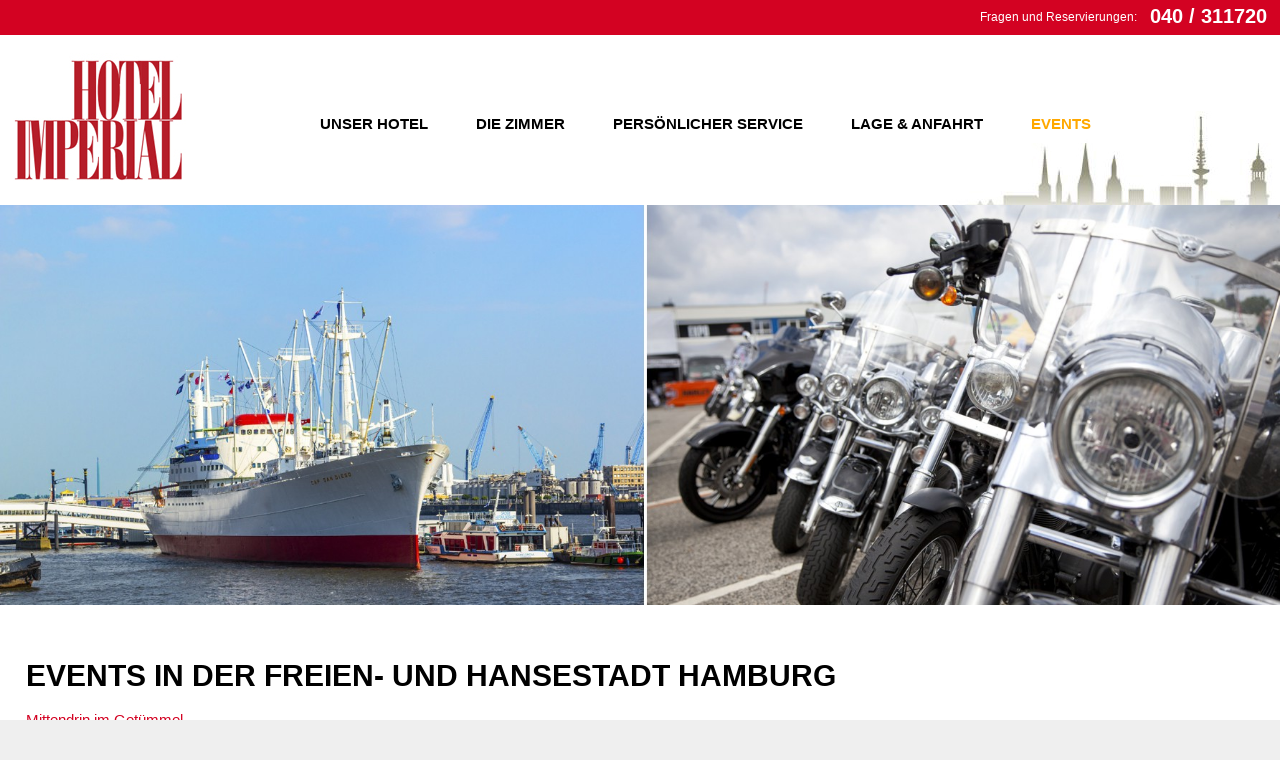

--- FILE ---
content_type: text/html; charset=utf-8
request_url: https://www.hotel-imperial-hamburg.de/de/events/
body_size: 2577
content:
<!DOCTYPE html>
<html lang="de">
        <head>
            
            
            <title>Events in Hamburg</title>
			<meta charset="UTF-8">
			<meta name="description" content="Im Gegensatz zu vielen anderen St&auml;dten steht Hamburg fast nie still.">
            <meta name="robots" content="index, follow">
            <meta name="keywords" content="Hotel, Hamburg, Reeperbahn, Imperial. Hotel Imperial Hotel Innenstadt">
			<meta name="viewport" content="width=device-width, initial-scale=1.0">
            <meta http-equiv="X-UA-Compatible" content="IE=edge">
            <meta name="author" content="Abakus Elektronik GmbH">
            <link type="text/css" rel="stylesheet" href="/styles/font/css/font-awesome.min.css?1763479737">                      
			<link type="text/css" rel="stylesheet" href="/styles/seitenstruktur.css?1763479737">                      
            <link type="text/css" rel="stylesheet" href="/styles/navigation.css?1763479737">
            <link type="text/css" rel="stylesheet" href="/styles/content.css?1763479737">

            <link rel="icon" href="https:///favicon.ico" type="image/vnd.microsoft.icon">
            <script type="text/javascript"> var myRealUrl="/"; 	</script>
            
            <script type="text/javascript" src="/javascript/jquery.js?1763479737"></script>
            <script type="text/javascript" src="/javascript/jquery.ab_imagefade.js?1763479737"></script>
            <script type="text/javascript" src="/javascript/global.js?1763479737"></script>
            
            <script type="text/javascript" src="/javascript/bildslider.js?1763479737"></script>
<script type="text/javascript">
						intervall = 5000;
					</script>       </head>
       <body id="body">
			
               
            <div id="page" class="navigation_id5"> 
                <div id="headArea" class="cf">
						<div class="headline">
							<div class="headline_Inner">
                                                                <div class="mobile_button"><a href="javascript:void(0)" class="mobile_toggle_button"><span></span></a></div>
								<div class="notrufnummer">Fragen und Reservierungen:
								</div><div class="rufnummer">
								040 / 311720
								</div></div>
						</div>
						<div class="navline">
							<div class="navline_Inner">
								<div id="logo"><a href="/de/" title="Zur Startseite wechseln"><img src="/files/images/layout/logo.jpg?1763479737" alt="Logo" style="border:0px;"></a>
								</div><div id="nav">
								<div class="Hauptnavigation"><div class="navigations_punkt">
                    <ul>
                        <li class=" erster"><a href="/de/hotel/">Unser Hotel</a></li> 
                    </ul>
                </div><div class="navigations_punkt">
                    <ul>
                        <li><a href="/de/zimmer/">Die Zimmer</a></li> 
                    </ul>
                </div><div class="navigations_punkt">
                    <ul>
                        <li><a href="/de/persoenlicher-service/">Pers&ouml;nlicher Service</a></li> 
                    </ul>
                </div><div class="navigations_punkt">
                    <ul>
                        <li><a href="/de/lage/">Lage &amp; Anfahrt</a></li> 
                    </ul>
                </div><div class="navigations_punkt aktiv">
                    <ul>
                        <li class=" letzter aktiv"><a href="/de/events/">Events</a></li> 
                    </ul>
                </div></div>
								</div>
							</div> 
						</div>
						<div id="bild_effekte">
               
                 
                        <img src="/files/images/thumbs/navigation/hotel-imperial-hamburg-events-1785x600-3.jpg?1763479737" title="" data-format="2.975">
                  
                 
                        <img src="/files/images/thumbs/navigation/hotel-imperial-hamburg-events-002-1785x600-4.jpg?1763479737" title="" data-format="2.975">
                  
							 </div>
							 <div class="contentline">
								 <div class="contentline_Inner">
							 
			<div class="artikel">
				<div><h1>Events in der Freien- und Hansestadt Hamburg</h1><div class="text"><p><span class="claim">Mittendrin im Get&uuml;mmel.</span><br><br> Im Gegensatz zu vielen anderen St&auml;dten steht Hamburg fast nie still: Ob kulturelle Highlights, Sport- und Spa&szlig;veranstaltungen oder Stadt- und Stra&szlig;enfeste. In Hamburg ist immer etwas los. Einige besondere Highlights haben wir f&uuml;e Sie zusammengetragen. Denken Sie an rechtzeitige Zimmerreservierungen, dazu diesen Events- und Veranstaltungen die Zimmer in Hamburg immer sehr knapp sind.</p>
<p>&nbsp;</p>
<p>&nbsp;</p>
<ul>
<li>Hamburger Dom&nbsp;</li>
<li>HASPA Marathon&nbsp;&nbsp;&nbsp;</li>
<li>Hafengeburtstag</li>
<li>Harley Days </li>
<li>Schlagermove </li>
<li>Triathlon</li>
<li>Hamburg Cyclassics</li>
<li>Reeperbahn-Festival</li>
</ul>
<p>&nbsp;&nbsp;&nbsp;&nbsp;&nbsp;&nbsp;&nbsp; Alle Angaben ohne Gew&auml;hr</p></div> 		</div>
			</div>
        
		<div class="themen">
			<div class="block">
				<div class="icon">
					<img src="/files/images/layout/icon-zimmer.png?1763479737" alt="Icon">
				</div><div class="text">
				<strong>Zimmer reservieren</strong><br><br>
				Ein kleines St&uuml;ck zuhause - <br>
				Mitten in Hamburg.<br><br>
				<a target="_blank" href="https://online-res.com/onlineres.php?lang=de&amp;orv=9&amp;flagfromsystem=1&amp;hid=157&amp;apid=Imperial">Jetzt reservieren</a>
				</div>
			</div><div class="block">
				<div class="icon">
					<img src="/files/images/layout/icon-karte.png?1763479737" alt="Icon">
				</div><div class="text">
					<strong>Mitten in Hamburg</strong><br><br>
				Die beste Ausgangslage <br>
				f&uuml;r Ihren Hamburg Urlaub<br><br>
				<a href="/de/lage/">Unsere Lage</a>
				</div>
			</div>
		</div>
								 </div>
							 </div><div class="footer">
							<div class="footer_textbloecke">
								<div class="footer_textbloecke_Inner">
									<div class="block">
										<h3>Unser Fr&uuml;hst&uuml;cksbuffet</h3>
Die freundliche und famili&auml;re Atmosph&auml;re sp&uuml;ren Sie schon gleich nach dem
Aufstehen. In unserem Fr&uuml;st&uuml;cksraum erwartet
Sie ein reichhaltiges Angebot f&uuml;r einen gelungenen
Start in den Tag. Sie haben besondere W&uuml;nsche?
Fragen Sie unser hilfsbereites Personal.
									</div><div class="block">
										<h3>Ideale Lage</h3>
<ul>
<li>Das Operettenhaus direkt gegen&uuml;ber</li>
<li>Das Imperial Theater gleich nebenan</li>
<li>Den Hafen und dessen Theater in zehn Minuten</li>
<li>Das Schmidt Theater &amp; Tivoli schr&auml;g gegen&uuml;ber</li>
<li>Das St. Pauli Theater, nur drei Minuten entfernt</li>
<li>Die Neue Flora in unmittelbarer N&auml;he.</li>
<li>Das Volksparkstadion per S-Bahn in k&uuml;rzester Zeit erreichbar</li>
</ul>
									</div><div class="block">
										<h3>Kontakt zu uns</h3>
Millerntorplatz 3 - 5<br>
20359 Hamburg<br><br>
Telefon: 040 / 311720<br>
Telefax: 040 / 315685<br>
E-Mail: 
		<script type="text/javascript">
			<!--
			var n = "Hotel.Imperial";
			var d = "t-online";		
			var t = "de";					
			document.write('<a href = "mailto:');
			document.write(n + String.fromCharCode(64) + d + '.' + t);
			document.write('">');
			document.write(n + String.fromCharCode(64) + d + '.' + t);
			document.write('<' + String.fromCharCode(47) + 'a>');		
			// -->
		</script>
									</div>
								</div>
							</div><div class="footer_abschlussleiste">
									<div class="footer_abschlussleiste_Inner">
										<div class="block"><img src="/files/images/layout/logo-klein.jpg?1763479737" alt="Hotel Imperial Hamburg">
										</div><div class="block">
										<a href="/en/">English Version</a> | <a href="/de/impressum/">Impressum</a> | <a href="/de/datenschutz/">Datenschutz</a>
										</div><div class="block">&copy; 2015 Hotel Imperial Hamburg</div> 
								</div>
							</div>
				


</div>


		</div></div></body>
		</html>


--- FILE ---
content_type: text/css;charset=UTF-8
request_url: https://www.hotel-imperial-hamburg.de/styles/seitenstruktur.css?1763479737
body_size: 1798
content:
/*.
/*.
        Autor:    OH
        Erstellt: 03.12.2009
                Geändert: KS 01/2012
*/

*
{
    font-family: 'Source Sans Pro', sans-serif;
    font-size: 15px;
    margin: 0;
    padding: 0;

}


html
{
}

html body
{
    
    height:100%;
    background-color:#efefef;
    background-repeat:repeat-x;
    color:#2d2d2d;
}

#page
{
    width:100%;
    margin: 0 auto;

    text-align: left;  
}


.headline
{

    width:100%;
    margin: 0 auto;
    height:35px;
    background-color:#D30222;
    text-align: left;

}

.headline .headline_Inner
{

    padding-top:5px;
    max-width:1280px;
    margin: 0 auto;
    text-align: right; 
    color:#ffffff;
}

.headline .headline_Inner .notrufnummer{
    margin-right:1%;
    padding-top:5px;
    font-size:0.8em;
	display:inline-block;
    vertical-align:top;
	text-align:right;
}

.headline .headline_Inner .rufnummer{
    display:inline-block;
    vertical-align:top;
    font-size:1.3em;
    margin-top:0px;
    font-weight:bold;
  	text-align:right;
	
}

.navline
{

    width:100%;
    margin: 0 auto;
    height:170px;
    background-color:#ffffff;
	


}


.navline .navline_Inner
{


    max-width:1280px;
    margin: 0 auto;
    text-align: left; 
    color:#000000;
    padding-top:10px;
	background-image:url(/files/images/layout/silouette.jpg);
	background-repeat:no-repeat;
	background-position:bottom right;
	min-height:170px;

}

.navline .navline_Inner #logo
{    

    height:80px;      
    width:25%;
    display:inline-block;
    vertical-align:top;

}

.navline .navline_Inner #logo img
{
    max-width:100%;
}



.footer .footer_textbloecke
{    
    width:100%;
    padding-bottom:100px;
   	padding-left:50px;
	box-sizing: border-box;
    padding-top:80px;
    background-color:#D20622;
}




.footer .footer_textbloecke .block
{    
    width:33%;
    box-sizing: border-box;
    padding-right:5%;
    display:inline-block;
    vertical-align:top;
    color:#ffffff;
    line-height:1.6em;

}



.footer .footer_textbloecke .block a
{    
    color:#ffffff;
}

.footer .footer_textbloecke h3
{    
   text-transform: uppercase;

}

.footer .footer_textbloecke .block ul
{    
    padding-left:20px;
    margin-top:25px;
}

.footer .footer_textbloecke .block li
{    
    list-style: square;
}



.footer .footer_abschlussleiste
{    
    width:100%;
    padding-top:30px;
    height:100px;
	background:#ffffff;
}

.footer .footer_abschlussleiste .block
{    
    box-sizing: border-box;
    padding-right:5%;
    display:inline-block;
    vertical-align:top;
    color:#000000;
    line-height:1.7em;
    padding-top:30px;

    font-size:0.9em;

}

.footer .footer_abschlussleiste .block a
{    
    color:#000000;
    text-decoration: none;
    font-size:1em;
}

.footer .footer_abschlussleiste .block:first-of-type
{    
    text-align:left;
    width:25%;
}

.footer .footer_abschlussleiste .block:nth-of-type(2)
{
    text-align:center;
    width:50%;
    margin-top:15px;
}

.footer .footer_abschlussleiste .block:last-of-type
{    
    text-align:right;
    width:25%;
    margin-top:15px;
}



.footer .footer_textbloecke .footer_textbloecke_Inner,
.footer .footer_navigation .footer_navigation_Inner,
.footer .footer_abschlussleiste .footer_abschlussleiste_Inner
{
    max-width:1280px;
    margin: 0 auto;
    text-align: left; 
    color:#000000;
}

h3
{
    font-size:1.3em;
    margin-bottom:30px;
}
p
{
    /* 2013-07-01 OH: <p> dürfen kein Margin haben, da sonst Abweichung zwischen Seite und Get2Web
        margin-bottom:10px;
    */
}

img
{
    border: 0;
}


.adminButton {
    position: absolute;
    z-index:200;
    top:0;
    right: 0;
    background-color:#ffffff;
    padding:5px;
    border:2px solid silver;
}

/* Layout für eine eventuell vorhandene Sprachumschaltung */
/*
#sprachumschaltung
{ 
    margin-top:10px;
    margin-left:10px;
    width: 100px;
    height: 30px;
    border:1pt solid red;
}

#sprachumschaltung img
{
    border:0pt;
}
*/
/* ------------------------------------------------------*/



/* Style für die Facebook Sidebar */

/*
#facebook_sidebar
{
    position: fixed;
    z-index: 100;
    top: 0;
}

#facebook_sidebar .logo
{
    position: absolute;
}

#facebook_sidebar iframe
{
    background-color: #ffffff;
    border: 5px solid #3a5896;
}

*/

/* ------------------------------------------------------*/




/* Style für die Galerie */

#bild_effekte
{

    max-width:1280px;
    margin:0 auto;
    position:relative;
    overflow: hidden;

}
#bild_effekte .effect_bild
{    
    max-height:395px;
    overflow: hidden;
}
#bild_effekte .fade_element {
    position: absolute;
    width: 100%;
}

.fade_element img {
    width: 100%;
}



@-webkit-keyframes 'glow' {
    0% {
        border-color: rgba(100, 150, 255, .5);
        -webkit-box-shadow: 0 0 1px rgba(100, 150, 255, .3);
    }
    100% {
        border-color: rgba(100, 150, 255, 1);
        -webkit-box-shadow: 0 0 10px rgba(100, 150, 255, 1);
    }
}


.cf:before,
.cf:after
{
    content: " "; /* 1 */
    display: table; /* 2 */
}

.cf:after
{
    clear: both;
}

/**
 * For IE 6/7 only
 * Include this rule to trigger hasLayout and contain floats.
 */
.cf
{
    *zoom: 1;
}


@media screen and (max-width:1280px){
   .headline .headline_Inner .rufnummer {
        margin-right: 1%;
    }
	
	 .navline .navline_Inner #logo {
        margin-left: 1%;
		width:24%;
    }
}

@media screen and (max-width:980px){
  .navline .navline_Inner #logo {
        margin-left: 0%;
		width:100%;
		text-align: center;
    }
	.navline .navline_Inner
	{
		background-image:none;
	}
	
	.footer .footer_textbloecke .block{
		width:100%;
		display:block;
		margin-bottom:70px;
	}
	
	.footer .footer_textbloecke{
		padding-bottom:20px;
	}
	
	.footer .footer_abschlussleiste .block:nth-of-type(2)
	{
		width:100%;
		display:block;
		text-align: center;
		padding-top:0px;
		
	}
	
	.footer .footer_abschlussleiste .block:first-of-type,
	.footer .footer_abschlussleiste .block:last-of-type
	{
		display:none;
		
	}
}

@media screen and (max-width:420px){
	.headline .headline_Inner  .rufnummer,
    .headline .headline_Inner  .notrufnummer {
        display: none;
    }
}


--- FILE ---
content_type: text/css;charset=UTF-8
request_url: https://www.hotel-imperial-hamburg.de/styles/navigation.css?1763479737
body_size: 1222
content:
/*.
        Autor:    OH
        Erstellt: 03.12.2009
        Geändert: KS, RS 08/2013
*/

.navline .navline_Inner #nav
{
    width:75%;
	display:inline-block;
	vertical-align:top;

}

/* Formatierung der Hauptnavigation, entsprechend Tabelle Sys_Navigation_Art */

#nav .Hauptnavigation .navigations_punkt
{
    display:inline-block;
	vertical-align:top;
	margin-top:70px;
	margin-right:5%;
	text-align:center;
}


#nav .Hauptnavigation ul
{
  
}

#nav .Hauptnavigation li
{
    list-style:none;
 
}

#nav .Hauptnavigation li:hover
{
}

#nav .Hauptnavigation li:hover a
{
    text-decoration:underline;
}


#nav .Hauptnavigation a
{

    font-size:1em;
	text-transform:uppercase;
	font-weight:bold;
    color:#000000;
    text-decoration: none;
}

#nav .Hauptnavigation a:hover
{
}



/* Abweichende Formatierung des letzten Aufzählungspunktes 
/*
#nav .Hauptnavigation li.letzter
{
    background-color:#abcdef;
}
*/
/*--------------------------------------------------------------------------*/


#nav .Hauptnavigation li.aktiv
{
}

#nav .Hauptnavigation li.aktiv a
{
    color:  #ffa800;
}


/*--------------------------------------------------------------------------*/


/*Formatierung der Sub-Navigation*/ 


#nav .Hauptnavigation .subebene
{
    position: absolute; 
}

#nav .Hauptnavigation .subebene ul
{
    padding:0px;
}


#nav .Hauptnavigation .subebene li
{
    border:0px;
}

#nav .Hauptnavigation .subebene li a
{
    font-size:15px;
    color:#ffffff;
    text-decoration: none;
}

#nav .Hauptnavigation .subebene li.aktiv
{
    background-color: #144d2a;
}

#nav .Hauptnavigation .subebene li.aktiv a
{
    color: #ffffff;
}

#nav .Hauptnavigation .subebene li.letzter
{
    border:0px;
}

#nav .Hauptnavigation .subebene li:hover a
{
}


/*--------------------------------------------------------------------------*/


/*Abweichende Formatierung der Sub-Navigationsebenen, wenn es mehr als eine Ebene in die Tiefe gibt*/ 

/*
#nav .Hauptnavigation .subebene.ebene1{
}

#nav .Hauptnavigation .subebene.ebene1 li{
}

#nav .Hauptnavigation .subebene.ebene2{
}
*/



/*--------------------------------------------------------------------------*/

/*Formatierungen weiterer Navigationen abweichend von .Hauptnavigation folgen hier*/ 

.mobile_button {
    display: none;
    width: 25px;
    height: 25px;
    position: absolute;
    margin-top: -2px;
    left: 12px;
}

.mobile_button a {
    width: 25px;
    height: 25px;
    display: block;
    /*    position: fixed;
            top:12.5px;
            left: 12.5px;*/
}
.mobile_toggle_button span{
    position: absolute;
    top: 50%;
    left: 0;
    display: block;
    width: 100%;
    height: 4px;
    margin-top: -2px;
    background-color: #ffffff;
    font-size: 0px;
    -webkit-touch-callout: none;
    -webkit-user-select: none;
    -khtml-user-select: none;
    -moz-user-select: none;
    -ms-user-select: none;
    user-select: none;
    -webkit-transition: background-color 0.3s;
    transition: background-color 0.3s
}
.mobile_toggle_button span:before, .mobile_toggle_button span:after {
    position: absolute;
    left: 0;
    width: 100%;
    height: 100%;
    background-color:#ffffff    ;
    content: ' ';
    -webkit-transition: -webkit-transform 0.3s;
    transition: transform 0.3s;
}
.mobile_toggle_button span:before {
    -webkit-transform: translateY(-250%);
    transform: translateY(-250%);
}
.mobile_toggle_button span:after {
    -webkit-transform: translateY(250%);
    transform: translateY(250%);
}

.showNav .mobile_toggle_button span {
    background-color: transparent;
}

.showNav .mobile_toggle_button span:before {
    -webkit-transform: translateY(0) rotate(-45deg);
    transform: translateY(0) rotate(-45deg);
}
.showNav .mobile_toggle_button span:after {
    -webkit-transform: translateY(0) rotate(45deg);
    transform: translateY(0) rotate(45deg);
}


@media screen and (max-width:980px){
    .navline .navline_Inner #nav {
        width: 20%;
        display: none;
        height: auto;
		margin-top:-90px;
		background-color:#ffffff;
		position:absolute;
	z-index:99;
        
    }
    
    
    
    #nav .Hauptnavigation .navigations_punkt {
        display: block;
         margin: 0;
         padding: 5px 0;
		 border-bottom:1px solid #d33200;
		
	
    }
    
    .mobile_button {
        display: inline-block;
       
    }
}


@media screen and (max-width:800px){
    .navline .navline_Inner #nav {
        width: 40%;
		
         
    }
       
    }

@media screen and (max-width:500px){
    .navline .navline_Inner #nav {
        width: 100%;
		
         
    }
       
    }


--- FILE ---
content_type: text/css;charset=UTF-8
request_url: https://www.hotel-imperial-hamburg.de/styles/content.css?1763479737
body_size: 1031
content:
/*
        Autor:    OH
        Erstellt: 03.12.2009
        Geändert: KS 01/2012
*/


/* Ausrichtung und Formatierung des Content Containers und der darin liegenden Textinhalte*/
.contentline
{
    width: 100%;
    color:#06131d;
    line-height:21px;
    background-color:#ffffff;
}

.contentline .contentline_Inner
{
    max-width:1280px;
    margin:0 auto;

}

.contentline .contentline_Inner .themen
{
  background-color:#efefef;
  text-align:center;

}


.contentline .contentline_Inner .themen .block
{
    width:33%;
    box-sizing: border-box;
    padding-right:5%;
    display:inline-block;
    vertical-align:top;
    line-height:1.7em;
    border-right:1px solid #ffffff;
    padding-top:100px;
    padding-bottom:100px;

}


.navigation_id1 .contentline .contentline_Inner .themen
{
  background-color:#ffffff;

}


.navigation_id1 .contentline .contentline_Inner .themen .block
{
    width:33%;
    box-sizing: border-box;
    padding-right:5%;
    display:inline-block;
    vertical-align:top;
    line-height:1.7em;
    border-right:1px solid #efefef;
    padding-top:100px;
    padding-bottom:100px;

	

}

.contentline .contentline_Inner .themen .block:last-of-type
{
    border-right:0px;
  }

.contentline .contentline_Inner .themen .icon,
.contentline .contentline_Inner .themen .text
{
    display: inline-block;
    vertical-align:top;
    margin-left:7%;

}

.contentline .contentline_Inner .themen .text strong
{
    text-transform: uppercase;

}

.contentline .contentline_Inner .themen .text a
{
    color:#ffffff;
    text-transform:uppercase;
    background-color: #D30222;
    border-radius:3px;
    display:block;
    text-align:center;
    width:80%;
    padding:5px;
    text-decoration: none;
    font-weight:bold;
    font-size:0.8em;
}

.contentline .contentline_Inner .artikel
{

    color:#858585;
    background-color:#ffffff;
    padding-top:50px;
    padding-bottom:50px;
    padding-left:2%;
    padding-right:2%;
    font-size:1.1em;
    line-height:1.6em;
}

.contentline .contentline_Inner .artikel h1
{
	font-size:2em;
	line-height:1.4em;
	margin-bottom:10px;
	text-transform: uppercase;
	color:#000000;
}

.contentline .contentline_Inner .artikel a
{
	color: #000000;
}

.contentline .contentline_Inner .artikel .claim
{
	color: #D30222;
}

.contentline .contentline_Inner .artikel ul
{

    padding-left:25px;
	margin-top:25px;
}

.contentline .contentline_Inner .artikel ul li
{

    list-style: none;
 
}

.contentline .contentline_Inner .artikel ul li:before {
  /* For a round bullet */
  content: '\25A0';
  /* For a square bullet */
  /*content:'\25A0';*/
  display: block;
  position: relative;
  max-width: 0;
  max-height: 0;
  left: -25px;
  top: 0;
  color: #D30222;
  font-size: 1em;
}

.navigation_id1 .contentline .contentline_Inner .artikel
{

    color:#ffffff;
    background-color:#D30222;
    padding-top:50px;
    padding-bottom:50px;
    padding-left:2%;
    padding-right:2%;
    font-size:1.1em;
    line-height:1.6em;
}


.navigation_id1 .contentline .contentline_Inner .artikel h1
{
	font-size:1.3em;
	line-height:1.5em;
	margin-bottom:10px;
	color:#ffffff;
}

.navigation_id1 .contentline .contentline_Inner .artikel a
{
	color: #ffffff;
}


@media screen and (max-width:980px){
 
	
	.contentline .contentline_Inner .themen .block,
	.navigation_id1 .contentline .contentline_Inner .themen .block
	{
	width:50%;
	text-align: center;
	}
	
	.contentline .contentline_Inner .themen .block .icon,
	.navigation_id1 .contentline .contentline_Inner .themen .block .icon
	{

	display:block;
	text-align: center;
	height:60px;
	
	}
	
	.contentline .contentline_Inner .themen .block .text a,
	.navigation_id1 .contentline .contentline_Inner .themen .block .text a
	{

	text-align: center;
	width:100%;
	
	}
	
	.contentline .contentline_Inner .themen .block:last-of-type,
	.navigation_id1 .contentline .contentline_Inner .themen .block:last-of-type
	{
		padding-top:20px;
	width:100%;
	text-align: center;

		
	}
}

@media screen and (max-width:420px){
 
	
	.contentline .contentline_Inner .themen .block,
	.navigation_id1 .contentline .contentline_Inner .themen .block
	{
	width:100%;
	display:block;
	border-bottom:1px solid #D33200;
	padding-bottom:30px;
	padding-top:30px;
	}
	
}

--- FILE ---
content_type: application/javascript
request_url: https://www.hotel-imperial-hamburg.de/javascript/global.js?1763479737
body_size: 2352
content:
var popup;
var subnav_top_zugeklappt = 110;
$(function(){
    
    $('#bild_effekte').ab_imagefade({duration:800,interval:6000,maxHeight:400});
     $('.mobile_toggle_button').on({click:function(){
            $('body').toggleClass('showNav');
            $('#nav').slideToggle();
    }})
    $('#bild_effekte,.contentline').on({click:function(){
            $('body').removeClass('showNav');
          
    }})
    
});


function galerie_bild_anzeigen(bild, titel)
{
    // var html = document.getElementById(bild).innerHTML + "<br /><br />" + titel;
    var html = document.getElementById(bild).innerHTML;
    html = "<a id='a_schliessen' href='javascript:popup_schliessen()'></a><div class='content galerie'>" + html + "</div>";

    // Div entfernen falls schon vorhanden
    popup_schliessen();



    // Div dynamisch erzeugen
    popup = document.createElement("div");
    popup.id = "popup";
    popup.className = "galerie";

    popup_width = 940;
    popup_height = 560;

    var scrolltop = window.pageYOffset;
    if (scrolltop == null)
        scrolltop = document.documentElement.scrollTop;
    if (scrolltop == null)
        scrolltop = document.body.scrollTop;
    if (scrolltop == null)
        scrolltop = 0;
    popup.style.left = (get_window_width() / 2) - (popup_width / 2) - 25 + "px";
    popup.style.top = (get_window_height() / 2) - (popup_height / 2) + scrolltop - 25 + "px";

    popup.innerHTML = html;
    document.getElementsByTagName("body")[0].appendChild(popup);
}

function popup_anzeigen(html)
{
    document.getElementById("body").style.cursor = "wait";
    popup_schliessen();

    // Div dynamisch erzeugen
    popup = document.createElement("div");
    popup.id = "popup";

    popup_width = 940;
    popup_height = 700;

    var scrolltop = window.pageYOffset;
    if (scrolltop == null)
        scrolltop = document.documentElement.scrollTop;
    if (scrolltop == null)
        scrolltop = document.body.scrollTop;
    if (scrolltop == null)
        scrolltop = 0;

    popup.style.left = (get_window_width() / 2) - (popup_width / 2) + "px";
    popup.style.top = (get_window_height() / 2) - (popup_height / 2) + scrolltop + "px";

    document.getElementById("body").appendChild(popup);

    html = "<div class='content galerie'><img src='" + html + "' alt='' /></div><br /><a id='a_schliessen' href='javascript:popup_schliessen()'>PopUp schließen</a>";
    popup.innerHTML = html;
    document.getElementById("body").style.cursor = "auto";
}

function popup_schliessen()
{
    // Div entfernen
    if (document.getElementById("popup") != null)
    {
        document.getElementById("body").removeChild(popup);
        popup = null;

        // Transparenz aufheben
        /*
         document.getElementById('page').style.opacity = '1';
         document.getElementById('page').style.MozOpacity = '1';
         document.getElementById('page').style.KHTMLOpacity = '1';
         document.getElementById('page').style.filter = 'alpha(opacity:100)';
         */
    }
}

function page_schatten()
{
    if (get_window_width() > 1000)
    {
        document.getElementById("page").style.width = "1010px";
        document.getElementById("page").style.height = "660px";
        document.getElementById("oben").style.width = "993px";
        document.getElementById("mitte").style.width = "993px";
        document.getElementById("unten").style.width = "993px";
        document.getElementById("unten").style.height = "420px";
    }
}

function get_window_width()
{
    if (document.documentElement.clientWidth)
        window_width = document.documentElement.clientWidth;
    else
    if (document.body.offsetWidth)
        window_width = document.body.offsetWidth;
    else
        window_width = window.innerWidth;
    return window_width;
}

function get_window_height()
{
    if (document.documentElement.clientHeight)
        window_height = document.documentElement.clientHeight;
    else
    if (document.body.offsetHeight)
        window_height = document.body.offsetHeight;
    else
        window_height = window.innerHeight;
    return window_height;
}

function subnav_ein(id)
{
    subnav_alle_aus();
    nav = document.getElementById("nav" + id);
    subnav = document.getElementById("subnav" + id);
    if (nav == null || subnav == null)
        return;
    subnav.style.display = "block";
    subnav.style.left = document.getElementById("page_container").offsetLeft + nav.offsetLeft + "px";

}

function subnav_aus(id)
{
    subnav = document.getElementById("subnav" + id);
    subnav.style.display = "none";
}

function subnav_alle_aus()
{
    elements = document.getElementsByTagName("div");
    for (i = 0; i < elements.length; i++)
        if (elements[i].className == "nav_sub")
            elements[i].style.display = "none";
}

function flash_video(file, x, y, autostart, target_element)
{
    if (autostart == '' || autostart == null)
        autostart = "false";
    if (target_element == '' || target_element == null)
        target_element = "video";
    url = "files/flash/mediaplayer.swf";
    if (urls_optimieren == 1)
        url = root_verzeichnis + url;
    var so = new SWFObject(url, "player", x, y, "8");
    so.addParam("allowfullscreen", "true");
    so.addParam("bgcolor", "#557722");
    so.addVariable("contentpath", "files/flash");
    so.addVariable("file", file);
    so.addVariable("lightcolor", "0x557722");
    so.addVariable("repeat", "false");
    so.addVariable("shownavigation", "true");
    so.addVariable("searchbar", "false");
    so.addVariable("autostart", autostart);
    so.addVariable("screencolor", "0x161616");
    so.addVariable("overstretch", "true");
    so.addParam("wmode", "transparent");
    so.addVariable("width", x);
    so.addVariable("height", y);
    so.write(target_element);
}

function flash_video_mit_splashscreen(ziel_element, file_splashscreen, js_flash_video, urls_optimieren)
{
    var ziel_element = document.getElementById(ziel_element);
    if (urls_optimieren == 1)
        file_splashscreen = root_verzeichnis + file_splashscreen;
    ziel_element.innerHTML = '<img src="' + file_splashscreen + '" alt="" onclick="this.style.display=\'none\'; ' + js_flash_video + '" style="cursor:pointer" />';
}

function dropDefaultValue(element, defaultValue)
{
    if (element.value == defaultValue)
        element.value = '';

}
function setDefaultValue(element, defaultValue) {
    if (element.value == '')
        element.value = defaultValue;
}


function init_gallery()
{
    if (document.getElementById('galerie') != null) {
        hs.graphicsDir = myRealUrl + 'files/images/highslide/';
        hs.align = 'center';
        hs.transitions = ['expand', 'crossfade'];
        hs.outlineType = 'rounded-white';
        hs.fadeInOut = true;
        hs.numberPosition = 'caption';
        // Fix für Android
        hs.dimmingOpacity = /Android 4\.0.+Safari/.test(navigator.userAgent) && !/Chrome/.test(navigator.userAgent) ? 0 : 0.75;
        // Add the controlbar
        if (hs.addSlideshow)
            hs.addSlideshow({
                //slideshowGroup: \'group1\',
                interval: 5000,
                repeat: true,
                useControls: true,
                fixedControls: 'fit',
                overlayOptions: {
                    opacity: .75,
                    position: 'bottom center',
                    hideOnMouseOut: true
                }
            });
    }
}


function openSubnav2(parent) {
    var subnavs = $('.subebene');
    if (subnavs !== null) {
        for (var i = 0; i < subnavs.length; i++)
            subnavs[i].style.display = 'none';
    }

    var child = parent.parentNode.childNodes;
    for (var i = 0; i < child.length; i++) {
        if (child[i].nodeName == 'UL') {
            var tmpElement = child[i];
            if (tmpElement.style.display == 'none')
                tmpElement.style.display = 'block';
            else
                tmpElement.style.display = 'none';
        }

    }
}

function openElement(elementId) {
    var element = document.getElementById(elementId);
    if (element !== null) {
        if (element.style.display === 'none')
            element.style.display = 'block';
        else
            element.style.display = 'none';
    }
}

function openMobileNav() {
    $('#navImHead').slideToggle();
}

--- FILE ---
content_type: application/javascript
request_url: https://www.hotel-imperial-hamburg.de/javascript/bildslider.js?1763479737
body_size: 1523
content:
/*
 * To change this template, choose Tools | Templates
 * and open the template in the editor.
 */

// Für die neue Version gibt es auch neues javascript
var intervall = 5000;

$(function() {
	startImageSliding();
	seitenverhaeltnisAnpassen();
	window.onresize = function() {
		seitenverhaeltnisAnpassen();
	}
});

var images = new Array();
function startImageSliding() {
	$('#bild_effekte').children('.effect_bild').each(function() {
		images.push($(this));
	});
	if(images.length<=1)
		return;
	if (typeof bild_intervall !== 'undefined' && bild_intervall !== undefined && bild_intervall !== null)
		intervall = bild_intervall;
	if (typeof bild_effect !== 'undefined' && bild_effect !== undefined && bild_effect !== null) {
		
		switch (bild_effect) {
			case 0:
				window.setInterval('imageSliding()', intervall);
				break;
			case 1:
				window.setInterval('imageSliding()', intervall);
				break;
			case 2:
				reverseImages();
				window.setInterval('imageFadeing()', intervall);
				break;
			default:
				break;
		}
	} else
		window.setInterval('imageSliding()', intervall);
}


function seitenverhaeltnisAnpassen() {
	var sv = $('#bild_effecte').attr('data-seitenverhaeltnis');
	var height = ($('#bild_effekte').width() / sv);
	if(height > 395)
		height = 395;
	$('#bild_effekte').css({height: height + 'px'});
}


function imageSliding() {
	var element = images.shift();
	var cloneElement = $(element).clone();
	images.push(cloneElement);
	$(element).animate({marginLeft: '-=' + $(element).outerWidth(true) + 'px', opacity: 0}, {
		duration: intervall,
		done: function() {
			$(cloneElement).css({marginLeft: '5px', opacity: 1});
			$('#bild_effekte').append(cloneElement);
			$(images[0]).animate({marginLeft: '0px'}, {duration: 100});
			$(element).remove();
		}
	});
}


function imageFadeing() {
	var element = images.pop();
	var cloneElement = $(element).clone();
	images.unshift(cloneElement);
	$(images[images.length-1]).animate({opacity: 1},{duration:1500});
	$(element).animate({opacity: 0}, {
		duration: 1500,
		done: function() {
			$(cloneElement).css({opacity: 0});
			$('#bild_effekte').prepend(cloneElement);

			$(element).remove();
		}
	});
}

function reverseImages() {
	images.reverse();
	$('#bild_effekte').children().remove();
	for (var i = 0; i < images.length; i++) {
		$(images[i]).css({opacity:0});
		$('#bild_effekte').append(images[i]);
	}
		$(images[images.length-1]).css({opacity:1});
}

var newImage;
function start(Anzahl, Effekt, Intervall) {
	intervall = Intervall;
	if (Anzahl != "1") {
		switch (Effekt) {
			case 0:
				random(Anzahl);
				break;
			case 1:
				slide(1, Anzahl);
				break;
			case 2:
				fade(1, Anzahl);
				break;
			default:
				break;
		}
	}
}

function random(Anzahl) {
	switch (GetRandom(1, 2)) {
		case 1:
			slide(1, Anzahl);
			break;
		case 2:
			fade(1, Anzahl);
			break;
		default:
			break;
	}
}

function GetRandom(min, max) {
	return(min + parseInt(Math.random() * (max - min + 1)));
}

function slide(Nummer, Anzahl)
{
	var ElementID = "effektBild" + Nummer.toString();

	document.getElementById(ElementID).style.zIndex = "20";
	for (var i = 1; i <= Anzahl; i++) {
		if (i != Nummer)
			document.getElementById("effektBild" + i.toString()).style.zIndex = "0";
	}

	$("#" + ElementID).slideDown();
	for (i = 1; i <= Anzahl; i++) {
		if (i != Nummer)
			$("#effektBild" + i.toString()).slideUp();
	}

	Nummer++;
	if (Nummer > Anzahl)
		Nummer = 1;
	window.setTimeout("slide('" + (Nummer) + "', '" + Anzahl + "')", intervall);


}
function fade(Nummer, Anzahl)
{
	var ElementID = "effektBild" + Nummer.toString();

	document.getElementById(ElementID).style.zIndex = "20";
	for (var i = 1; i <= Anzahl; i++) {
		if (i !== Nummer)
			document.getElementById("effektBild" + i.toString()).style.zIndex = "0";
	}

	$("#" + ElementID).fadeIn({duration: 1500, start: function() {
			for (i = 1; i <= Anzahl; i++) {
				if (ElementID !== "effektBild" + i.toString())
					$("#effektBild" + i.toString()).fadeOut({duration: 1500});
			}
		}});


	Nummer++;
	if (Nummer > Anzahl)
		Nummer = 1;
	window.setTimeout("fade('" + (Nummer) + "', '" + Anzahl + "')", intervall);


}

function overrideBildRubrik()
{
	var html = "";
	if (newImage != null) {
		for (var i = 0; i < newImage.length; i++)
		{
			html += '<div id="effektBild' + (i + 1) + '" style="position:absolute; display:' + (((i + 1) == 1) ? 'block' : 'none') + ';"><img src="/files/' + newImage[i] + '" alt="" /></div>';
		}
	}
	document.getElementById("bild_rubrik").innerHTML = html;
}

function seitenwechsel(ausblenden, einblenden, Nummer)
{
	document.getElementById(ausblenden).style.display = "none";
	document.getElementById(einblenden).style.display = "block";

	var ElementID = "effektBild" + Nummer.toString();

	var myElement = document.getElementById(ElementID);
	if (myElement != null) {
		myElement.style.zIndex = "20";
		for (var i = 1; i <= newImage.length; i++) {
			if (i != Nummer)
				document.getElementById("effektBild" + i.toString()).style.zIndex = "0";
		}

		$(ElementID).fadeIn();
		for (i = 1; i <= newImage.length; i++) {
			if (i != Nummer)
				$("#effektBild" + i.toString()).fadeOut()
		}
	}
}

--- FILE ---
content_type: application/javascript
request_url: https://www.hotel-imperial-hamburg.de/javascript/jquery.ab_imagefade.js?1763479737
body_size: 909
content:
/* 
 * To change this license header, choose License Headers in Project Properties.
 * To change this template file, choose Tools | Templates
 * and open the template in the editor.
 */


(function ($) {
    $.fn.ab_imagefade = function (attributes) {
        var $that = $(this);
        var $elements = new Array();
        var options = {
            autoscale: true,
            global_overlay: null,
            interval: 3000,
            duration: 300,
            minHeight: 100,
            maxHeight: 400
        }
        if (attributes !== undefined)
            options = $.extend(options, attributes);


        this.initialize = function (attributes) {
            if (attributes !== undefined)
                options = $.extend(options, attributes);

            $that.children().each(function () {
                var $element_cont = $('<div class="fade_element"></div>');
                $element_cont.append($(this).clone());
                $(this).hide();
                $elements.push($element_cont);
            });
            $elements.reverse();

            $.each($elements, function (index, value) {
                $that.append(value);
            })
            resize();
            $(window).resize(function () {
                resize();
            })
            window.setInterval(function () {
                if ($that.children('.fade_element').length > 1) 
                {
                    $that.children('.fade_element').last().animate({opacity: 0}, {duration: options.duration, done: function () {
                            var clone = $(this).clone().css({opacity: 1});
                            $that.prepend(clone);
                            $(this).remove();
                        }})
                }
            }, options.interval);

        };


        return this.initialize();
//        (function () {
//          
//            $that = $(this);
//            return ab_imagefade.initialize();
//        });
        function resize() {
            var height = 0;
            $that.children('.fade_element').each(function (index, value) {
                var tmp_height = $(value).outerHeight();
                if ($(value).find('img').length != 0 && $(value).find('img').attr('data-format') !== undefined) {
                    tmp_height = $that.outerWidth() / $(value).find('img').attr('data-format');
                }
                $(value).find('img').css({width: '100%'});
                if (height === 0 || tmp_height < height)
                    height = tmp_height;

            });
            if (isNaN(height) || height < options.minHeight)
                height = options.minHeight;
            if (height > options.maxHeight)
                height = options.maxHeight;

            $that.css({height: height});
            if (options.global_overlay !== null) {
                $(options.global_overlay).css({marginTop: -height, height: height});
            }
        }
    }
}(jQuery));

--- FILE ---
content_type: application/javascript
request_url: https://www.hotel-imperial-hamburg.de/javascript/jquery.js?1763479737
body_size: 81137
content:
/*! * jQuery JavaScript Library v1.10.2 * http://jquery.com/ * * Includes Sizzle.js * http://sizzlejs.com/ * * Copyright 2005, 2013 jQuery Foundation, Inc. and other contributors * Released under the MIT license * http://jquery.org/license * * Date: 2013-07-03T13:48Z */(function( window, undefined ) {// Can't do this because several apps including ASP.NET trace// the stack via arguments.caller.callee and Firefox dies if// you try to trace through "use strict" call chains. (#13335)// Support: Firefox 18+//"use strict";var	// The deferred used on DOM ready	readyList,	// A central reference to the root jQuery(document)	rootjQuery,	// Support: IE<10	// For `typeof xmlNode.method` instead of `xmlNode.method !== undefined`	core_strundefined = typeof undefined,	// Use the correct document accordingly with window argument (sandbox)	location = window.location,	document = window.document,	docElem = document.documentElement,	// Map over jQuery in case of overwrite	_jQuery = window.jQuery,	// Map over the $ in case of overwrite	_$ = window.$,	// [[Class]] -> type pairs	class2type = {},	// List of deleted data cache ids, so we can reuse them	core_deletedIds = [],	core_version = "1.10.2",	// Save a reference to some core methods	core_concat = core_deletedIds.concat,	core_push = core_deletedIds.push,	core_slice = core_deletedIds.slice,	core_indexOf = core_deletedIds.indexOf,	core_toString = class2type.toString,	core_hasOwn = class2type.hasOwnProperty,	core_trim = core_version.trim,	// Define a local copy of jQuery	jQuery = function( selector, context ) {		// The jQuery object is actually just the init constructor 'enhanced'		return new jQuery.fn.init( selector, context, rootjQuery );	},	// Used for matching numbers	core_pnum = /[+-]?(?:\d*\.|)\d+(?:[eE][+-]?\d+|)/.source,	// Used for splitting on whitespace	core_rnotwhite = /\S+/g,	// Make sure we trim BOM and NBSP (here's looking at you, Safari 5.0 and IE)	rtrim = /^[\s\uFEFF\xA0]+|[\s\uFEFF\xA0]+$/g,	// A simple way to check for HTML strings	// Prioritize #id over <tag> to avoid XSS via location.hash (#9521)	// Strict HTML recognition (#11290: must start with <)	rquickExpr = /^(?:\s*(<[\w\W]+>)[^>]*|#([\w-]*))$/,	// Match a standalone tag	rsingleTag = /^<(\w+)\s*\/?>(?:<\/\1>|)$/,	// JSON RegExp	rvalidchars = /^[\],:{}\s]*$/,	rvalidbraces = /(?:^|:|,)(?:\s*\[)+/g,	rvalidescape = /\\(?:["\\\/bfnrt]|u[\da-fA-F]{4})/g,	rvalidtokens = /"[^"\\\r\n]*"|true|false|null|-?(?:\d+\.|)\d+(?:[eE][+-]?\d+|)/g,	// Matches dashed string for camelizing	rmsPrefix = /^-ms-/,	rdashAlpha = /-([\da-z])/gi,	// Used by jQuery.camelCase as callback to replace()	fcamelCase = function( all, letter ) {		return letter.toUpperCase();	},	// The ready event handler	completed = function( event ) {		// readyState === "complete" is good enough for us to call the dom ready in oldIE		if ( document.addEventListener || event.type === "load" || document.readyState === "complete" ) {			detach();			jQuery.ready();		}	},	// Clean-up method for dom ready events	detach = function() {		if ( document.addEventListener ) {			document.removeEventListener( "DOMContentLoaded", completed, false );			window.removeEventListener( "load", completed, false );		} else {			document.detachEvent( "onreadystatechange", completed );			window.detachEvent( "onload", completed );		}	};jQuery.fn = jQuery.prototype = {	// The current version of jQuery being used	jquery: core_version,	constructor: jQuery,	init: function( selector, context, rootjQuery ) {		var match, elem;		// HANDLE: $(""), $(null), $(undefined), $(false)		if ( !selector ) {			return this;		}		// Handle HTML strings		if ( typeof selector === "string" ) {			if ( selector.charAt(0) === "<" && selector.charAt( selector.length - 1 ) === ">" && selector.length >= 3 ) {				// Assume that strings that start and end with <> are HTML and skip the regex check				match = [ null, selector, null ];			} else {				match = rquickExpr.exec( selector );			}			// Match html or make sure no context is specified for #id			if ( match && (match[1] || !context) ) {				// HANDLE: $(html) -> $(array)				if ( match[1] ) {					context = context instanceof jQuery ? context[0] : context;					// scripts is true for back-compat					jQuery.merge( this, jQuery.parseHTML(						match[1],						context && context.nodeType ? context.ownerDocument || context : document,						true					) );					// HANDLE: $(html, props)					if ( rsingleTag.test( match[1] ) && jQuery.isPlainObject( context ) ) {						for ( match in context ) {							// Properties of context are called as methods if possible							if ( jQuery.isFunction( this[ match ] ) ) {								this[ match ]( context[ match ] );							// ...and otherwise set as attributes							} else {								this.attr( match, context[ match ] );							}						}					}					return this;				// HANDLE: $(#id)				} else {					elem = document.getElementById( match[2] );					// Check parentNode to catch when Blackberry 4.6 returns					// nodes that are no longer in the document #6963					if ( elem && elem.parentNode ) {						// Handle the case where IE and Opera return items						// by name instead of ID						if ( elem.id !== match[2] ) {							return rootjQuery.find( selector );						}						// Otherwise, we inject the element directly into the jQuery object						this.length = 1;						this[0] = elem;					}					this.context = document;					this.selector = selector;					return this;				}			// HANDLE: $(expr, $(...))			} else if ( !context || context.jquery ) {				return ( context || rootjQuery ).find( selector );			// HANDLE: $(expr, context)			// (which is just equivalent to: $(context).find(expr)			} else {				return this.constructor( context ).find( selector );			}		// HANDLE: $(DOMElement)		} else if ( selector.nodeType ) {			this.context = this[0] = selector;			this.length = 1;			return this;		// HANDLE: $(function)		// Shortcut for document ready		} else if ( jQuery.isFunction( selector ) ) {			return rootjQuery.ready( selector );		}		if ( selector.selector !== undefined ) {			this.selector = selector.selector;			this.context = selector.context;		}		return jQuery.makeArray( selector, this );	},	// Start with an empty selector	selector: "",	// The default length of a jQuery object is 0	length: 0,	toArray: function() {		return core_slice.call( this );	},	// Get the Nth element in the matched element set OR	// Get the whole matched element set as a clean array	get: function( num ) {		return num == null ?			// Return a 'clean' array			this.toArray() :			// Return just the object			( num < 0 ? this[ this.length + num ] : this[ num ] );	},	// Take an array of elements and push it onto the stack	// (returning the new matched element set)	pushStack: function( elems ) {		// Build a new jQuery matched element set		var ret = jQuery.merge( this.constructor(), elems );		// Add the old object onto the stack (as a reference)		ret.prevObject = this;		ret.context = this.context;		// Return the newly-formed element set		return ret;	},	// Execute a callback for every element in the matched set.	// (You can seed the arguments with an array of args, but this is	// only used internally.)	each: function( callback, args ) {		return jQuery.each( this, callback, args );	},	ready: function( fn ) {		// Add the callback		jQuery.ready.promise().done( fn );		return this;	},	slice: function() {		return this.pushStack( core_slice.apply( this, arguments ) );	},	first: function() {		return this.eq( 0 );	},	last: function() {		return this.eq( -1 );	},	eq: function( i ) {		var len = this.length,			j = +i + ( i < 0 ? len : 0 );		return this.pushStack( j >= 0 && j < len ? [ this[j] ] : [] );	},	map: function( callback ) {		return this.pushStack( jQuery.map(this, function( elem, i ) {			return callback.call( elem, i, elem );		}));	},	end: function() {		return this.prevObject || this.constructor(null);	},	// For internal use only.	// Behaves like an Array's method, not like a jQuery method.	push: core_push,	sort: [].sort,	splice: [].splice};// Give the init function the jQuery prototype for later instantiationjQuery.fn.init.prototype = jQuery.fn;jQuery.extend = jQuery.fn.extend = function() {	var src, copyIsArray, copy, name, options, clone,		target = arguments[0] || {},		i = 1,		length = arguments.length,		deep = false;	// Handle a deep copy situation	if ( typeof target === "boolean" ) {		deep = target;		target = arguments[1] || {};		// skip the boolean and the target		i = 2;	}	// Handle case when target is a string or something (possible in deep copy)	if ( typeof target !== "object" && !jQuery.isFunction(target) ) {		target = {};	}	// extend jQuery itself if only one argument is passed	if ( length === i ) {		target = this;		--i;	}	for ( ; i < length; i++ ) {		// Only deal with non-null/undefined values		if ( (options = arguments[ i ]) != null ) {			// Extend the base object			for ( name in options ) {				src = target[ name ];				copy = options[ name ];				// Prevent never-ending loop				if ( target === copy ) {					continue;				}				// Recurse if we're merging plain objects or arrays				if ( deep && copy && ( jQuery.isPlainObject(copy) || (copyIsArray = jQuery.isArray(copy)) ) ) {					if ( copyIsArray ) {						copyIsArray = false;						clone = src && jQuery.isArray(src) ? src : [];					} else {						clone = src && jQuery.isPlainObject(src) ? src : {};					}					// Never move original objects, clone them					target[ name ] = jQuery.extend( deep, clone, copy );				// Don't bring in undefined values				} else if ( copy !== undefined ) {					target[ name ] = copy;				}			}		}	}	// Return the modified object	return target;};jQuery.extend({	// Unique for each copy of jQuery on the page	// Non-digits removed to match rinlinejQuery	expando: "jQuery" + ( core_version + Math.random() ).replace( /\D/g, "" ),	noConflict: function( deep ) {		if ( window.$ === jQuery ) {			window.$ = _$;		}		if ( deep && window.jQuery === jQuery ) {			window.jQuery = _jQuery;		}		return jQuery;	},	// Is the DOM ready to be used? Set to true once it occurs.	isReady: false,	// A counter to track how many items to wait for before	// the ready event fires. See #6781	readyWait: 1,	// Hold (or release) the ready event	holdReady: function( hold ) {		if ( hold ) {			jQuery.readyWait++;		} else {			jQuery.ready( true );		}	},	// Handle when the DOM is ready	ready: function( wait ) {		// Abort if there are pending holds or we're already ready		if ( wait === true ? --jQuery.readyWait : jQuery.isReady ) {			return;		}		// Make sure body exists, at least, in case IE gets a little overzealous (ticket #5443).		if ( !document.body ) {			return setTimeout( jQuery.ready );		}		// Remember that the DOM is ready		jQuery.isReady = true;		// If a normal DOM Ready event fired, decrement, and wait if need be		if ( wait !== true && --jQuery.readyWait > 0 ) {			return;		}		// If there are functions bound, to execute		readyList.resolveWith( document, [ jQuery ] );		// Trigger any bound ready events		if ( jQuery.fn.trigger ) {			jQuery( document ).trigger("ready").off("ready");		}	},	// See test/unit/core.js for details concerning isFunction.	// Since version 1.3, DOM methods and functions like alert	// aren't supported. They return false on IE (#2968).	isFunction: function( obj ) {		return jQuery.type(obj) === "function";	},	isArray: Array.isArray || function( obj ) {		return jQuery.type(obj) === "array";	},	isWindow: function( obj ) {		/* jshint eqeqeq: false */		return obj != null && obj == obj.window;	},	isNumeric: function( obj ) {		return !isNaN( parseFloat(obj) ) && isFinite( obj );	},	type: function( obj ) {		if ( obj == null ) {			return String( obj );		}		return typeof obj === "object" || typeof obj === "function" ?			class2type[ core_toString.call(obj) ] || "object" :			typeof obj;	},	isPlainObject: function( obj ) {		var key;		// Must be an Object.		// Because of IE, we also have to check the presence of the constructor property.		// Make sure that DOM nodes and window objects don't pass through, as well		if ( !obj || jQuery.type(obj) !== "object" || obj.nodeType || jQuery.isWindow( obj ) ) {			return false;		}		try {			// Not own constructor property must be Object			if ( obj.constructor &&				!core_hasOwn.call(obj, "constructor") &&				!core_hasOwn.call(obj.constructor.prototype, "isPrototypeOf") ) {				return false;			}		} catch ( e ) {			// IE8,9 Will throw exceptions on certain host objects #9897			return false;		}		// Support: IE<9		// Handle iteration over inherited properties before own properties.		if ( jQuery.support.ownLast ) {			for ( key in obj ) {				return core_hasOwn.call( obj, key );			}		}		// Own properties are enumerated firstly, so to speed up,		// if last one is own, then all properties are own.		for ( key in obj ) {}		return key === undefined || core_hasOwn.call( obj, key );	},	isEmptyObject: function( obj ) {		var name;		for ( name in obj ) {			return false;		}		return true;	},	error: function( msg ) {		throw new Error( msg );	},	// data: string of html	// context (optional): If specified, the fragment will be created in this context, defaults to document	// keepScripts (optional): If true, will include scripts passed in the html string	parseHTML: function( data, context, keepScripts ) {		if ( !data || typeof data !== "string" ) {			return null;		}		if ( typeof context === "boolean" ) {			keepScripts = context;			context = false;		}		context = context || document;		var parsed = rsingleTag.exec( data ),			scripts = !keepScripts && [];		// Single tag		if ( parsed ) {			return [ context.createElement( parsed[1] ) ];		}		parsed = jQuery.buildFragment( [ data ], context, scripts );		if ( scripts ) {			jQuery( scripts ).remove();		}		return jQuery.merge( [], parsed.childNodes );	},	parseJSON: function( data ) {		// Attempt to parse using the native JSON parser first		if ( window.JSON && window.JSON.parse ) {			return window.JSON.parse( data );		}		if ( data === null ) {			return data;		}		if ( typeof data === "string" ) {			// Make sure leading/trailing whitespace is removed (IE can't handle it)			data = jQuery.trim( data );			if ( data ) {				// Make sure the incoming data is actual JSON				// Logic borrowed from http://json.org/json2.js				if ( rvalidchars.test( data.replace( rvalidescape, "@" )					.replace( rvalidtokens, "]" )					.replace( rvalidbraces, "")) ) {					return ( new Function( "return " + data ) )();				}			}		}		jQuery.error( "Invalid JSON: " + data );	},	// Cross-browser xml parsing	parseXML: function( data ) {		var xml, tmp;		if ( !data || typeof data !== "string" ) {			return null;		}		try {			if ( window.DOMParser ) { // Standard				tmp = new DOMParser();				xml = tmp.parseFromString( data , "text/xml" );			} else { // IE				xml = new ActiveXObject( "Microsoft.XMLDOM" );				xml.async = "false";				xml.loadXML( data );			}		} catch( e ) {			xml = undefined;		}		if ( !xml || !xml.documentElement || xml.getElementsByTagName( "parsererror" ).length ) {			jQuery.error( "Invalid XML: " + data );		}		return xml;	},	noop: function() {},	// Evaluates a script in a global context	// Workarounds based on findings by Jim Driscoll	// http://weblogs.java.net/blog/driscoll/archive/2009/09/08/eval-javascript-global-context	globalEval: function( data ) {		if ( data && jQuery.trim( data ) ) {			// We use execScript on Internet Explorer			// We use an anonymous function so that context is window			// rather than jQuery in Firefox			( window.execScript || function( data ) {				window[ "eval" ].call( window, data );			} )( data );		}	},	// Convert dashed to camelCase; used by the css and data modules	// Microsoft forgot to hump their vendor prefix (#9572)	camelCase: function( string ) {		return string.replace( rmsPrefix, "ms-" ).replace( rdashAlpha, fcamelCase );	},	nodeName: function( elem, name ) {		return elem.nodeName && elem.nodeName.toLowerCase() === name.toLowerCase();	},	// args is for internal usage only	each: function( obj, callback, args ) {		var value,			i = 0,			length = obj.length,			isArray = isArraylike( obj );		if ( args ) {			if ( isArray ) {				for ( ; i < length; i++ ) {					value = callback.apply( obj[ i ], args );					if ( value === false ) {						break;					}				}			} else {				for ( i in obj ) {					value = callback.apply( obj[ i ], args );					if ( value === false ) {						break;					}				}			}		// A special, fast, case for the most common use of each		} else {			if ( isArray ) {				for ( ; i < length; i++ ) {					value = callback.call( obj[ i ], i, obj[ i ] );					if ( value === false ) {						break;					}				}			} else {				for ( i in obj ) {					value = callback.call( obj[ i ], i, obj[ i ] );					if ( value === false ) {						break;					}				}			}		}		return obj;	},	// Use native String.trim function wherever possible	trim: core_trim && !core_trim.call("\uFEFF\xA0") ?		function( text ) {			return text == null ?				"" :				core_trim.call( text );		} :		// Otherwise use our own trimming functionality		function( text ) {			return text == null ?				"" :				( text + "" ).replace( rtrim, "" );		},	// results is for internal usage only	makeArray: function( arr, results ) {		var ret = results || [];		if ( arr != null ) {			if ( isArraylike( Object(arr) ) ) {				jQuery.merge( ret,					typeof arr === "string" ?					[ arr ] : arr				);			} else {				core_push.call( ret, arr );			}		}		return ret;	},	inArray: function( elem, arr, i ) {		var len;		if ( arr ) {			if ( core_indexOf ) {				return core_indexOf.call( arr, elem, i );			}			len = arr.length;			i = i ? i < 0 ? Math.max( 0, len + i ) : i : 0;			for ( ; i < len; i++ ) {				// Skip accessing in sparse arrays				if ( i in arr && arr[ i ] === elem ) {					return i;				}			}		}		return -1;	},	merge: function( first, second ) {		var l = second.length,			i = first.length,			j = 0;		if ( typeof l === "number" ) {			for ( ; j < l; j++ ) {				first[ i++ ] = second[ j ];			}		} else {			while ( second[j] !== undefined ) {				first[ i++ ] = second[ j++ ];			}		}		first.length = i;		return first;	},	grep: function( elems, callback, inv ) {		var retVal,			ret = [],			i = 0,			length = elems.length;		inv = !!inv;		// Go through the array, only saving the items		// that pass the validator function		for ( ; i < length; i++ ) {			retVal = !!callback( elems[ i ], i );			if ( inv !== retVal ) {				ret.push( elems[ i ] );			}		}		return ret;	},	// arg is for internal usage only	map: function( elems, callback, arg ) {		var value,			i = 0,			length = elems.length,			isArray = isArraylike( elems ),			ret = [];		// Go through the array, translating each of the items to their		if ( isArray ) {			for ( ; i < length; i++ ) {				value = callback( elems[ i ], i, arg );				if ( value != null ) {					ret[ ret.length ] = value;				}			}		// Go through every key on the object,		} else {			for ( i in elems ) {				value = callback( elems[ i ], i, arg );				if ( value != null ) {					ret[ ret.length ] = value;				}			}		}		// Flatten any nested arrays		return core_concat.apply( [], ret );	},	// A global GUID counter for objects	guid: 1,	// Bind a function to a context, optionally partially applying any	// arguments.	proxy: function( fn, context ) {		var args, proxy, tmp;		if ( typeof context === "string" ) {			tmp = fn[ context ];			context = fn;			fn = tmp;		}		// Quick check to determine if target is callable, in the spec		// this throws a TypeError, but we will just return undefined.		if ( !jQuery.isFunction( fn ) ) {			return undefined;		}		// Simulated bind		args = core_slice.call( arguments, 2 );		proxy = function() {			return fn.apply( context || this, args.concat( core_slice.call( arguments ) ) );		};		// Set the guid of unique handler to the same of original handler, so it can be removed		proxy.guid = fn.guid = fn.guid || jQuery.guid++;		return proxy;	},	// Multifunctional method to get and set values of a collection	// The value/s can optionally be executed if it's a function	access: function( elems, fn, key, value, chainable, emptyGet, raw ) {		var i = 0,			length = elems.length,			bulk = key == null;		// Sets many values		if ( jQuery.type( key ) === "object" ) {			chainable = true;			for ( i in key ) {				jQuery.access( elems, fn, i, key[i], true, emptyGet, raw );			}		// Sets one value		} else if ( value !== undefined ) {			chainable = true;			if ( !jQuery.isFunction( value ) ) {				raw = true;			}			if ( bulk ) {				// Bulk operations run against the entire set				if ( raw ) {					fn.call( elems, value );					fn = null;				// ...except when executing function values				} else {					bulk = fn;					fn = function( elem, key, value ) {						return bulk.call( jQuery( elem ), value );					};				}			}			if ( fn ) {				for ( ; i < length; i++ ) {					fn( elems[i], key, raw ? value : value.call( elems[i], i, fn( elems[i], key ) ) );				}			}		}		return chainable ?			elems :			// Gets			bulk ?				fn.call( elems ) :				length ? fn( elems[0], key ) : emptyGet;	},	now: function() {		return ( new Date() ).getTime();	},	// A method for quickly swapping in/out CSS properties to get correct calculations.	// Note: this method belongs to the css module but it's needed here for the support module.	// If support gets modularized, this method should be moved back to the css module.	swap: function( elem, options, callback, args ) {		var ret, name,			old = {};		// Remember the old values, and insert the new ones		for ( name in options ) {			old[ name ] = elem.style[ name ];			elem.style[ name ] = options[ name ];		}		ret = callback.apply( elem, args || [] );		// Revert the old values		for ( name in options ) {			elem.style[ name ] = old[ name ];		}		return ret;	}});jQuery.ready.promise = function( obj ) {	if ( !readyList ) {		readyList = jQuery.Deferred();		// Catch cases where $(document).ready() is called after the browser event has already occurred.		// we once tried to use readyState "interactive" here, but it caused issues like the one		// discovered by ChrisS here: http://bugs.jquery.com/ticket/12282#comment:15		if ( document.readyState === "complete" ) {			// Handle it asynchronously to allow scripts the opportunity to delay ready			setTimeout( jQuery.ready );		// Standards-based browsers support DOMContentLoaded		} else if ( document.addEventListener ) {			// Use the handy event callback			document.addEventListener( "DOMContentLoaded", completed, false );			// A fallback to window.onload, that will always work			window.addEventListener( "load", completed, false );		// If IE event model is used		} else {			// Ensure firing before onload, maybe late but safe also for iframes			document.attachEvent( "onreadystatechange", completed );			// A fallback to window.onload, that will always work			window.attachEvent( "onload", completed );			// If IE and not a frame			// continually check to see if the document is ready			var top = false;			try {				top = window.frameElement == null && document.documentElement;			} catch(e) {}			if ( top && top.doScroll ) {				(function doScrollCheck() {					if ( !jQuery.isReady ) {						try {							// Use the trick by Diego Perini							// http://javascript.nwbox.com/IEContentLoaded/							top.doScroll("left");						} catch(e) {							return setTimeout( doScrollCheck, 50 );						}						// detach all dom ready events						detach();						// and execute any waiting functions						jQuery.ready();					}				})();			}		}	}	return readyList.promise( obj );};// Populate the class2type mapjQuery.each("Boolean Number String Function Array Date RegExp Object Error".split(" "), function(i, name) {	class2type[ "[object " + name + "]" ] = name.toLowerCase();});function isArraylike( obj ) {	var length = obj.length,		type = jQuery.type( obj );	if ( jQuery.isWindow( obj ) ) {		return false;	}	if ( obj.nodeType === 1 && length ) {		return true;	}	return type === "array" || type !== "function" &&		( length === 0 ||		typeof length === "number" && length > 0 && ( length - 1 ) in obj );}// All jQuery objects should point back to theserootjQuery = jQuery(document);/*! * Sizzle CSS Selector Engine v1.10.2 * http://sizzlejs.com/ * * Copyright 2013 jQuery Foundation, Inc. and other contributors * Released under the MIT license * http://jquery.org/license * * Date: 2013-07-03 */(function( window, undefined ) {var i,	support,	cachedruns,	Expr,	getText,	isXML,	compile,	outermostContext,	sortInput,	// Local document vars	setDocument,	document,	docElem,	documentIsHTML,	rbuggyQSA,	rbuggyMatches,	matches,	contains,	// Instance-specific data	expando = "sizzle" + -(new Date()),	preferredDoc = window.document,	dirruns = 0,	done = 0,	classCache = createCache(),	tokenCache = createCache(),	compilerCache = createCache(),	hasDuplicate = false,	sortOrder = function( a, b ) {		if ( a === b ) {			hasDuplicate = true;			return 0;		}		return 0;	},	// General-purpose constants	strundefined = typeof undefined,	MAX_NEGATIVE = 1 << 31,	// Instance methods	hasOwn = ({}).hasOwnProperty,	arr = [],	pop = arr.pop,	push_native = arr.push,	push = arr.push,	slice = arr.slice,	// Use a stripped-down indexOf if we can't use a native one	indexOf = arr.indexOf || function( elem ) {		var i = 0,			len = this.length;		for ( ; i < len; i++ ) {			if ( this[i] === elem ) {				return i;			}		}		return -1;	},	booleans = "checked|selected|async|autofocus|autoplay|controls|defer|disabled|hidden|ismap|loop|multiple|open|readonly|required|scoped",	// Regular expressions	// Whitespace characters http://www.w3.org/TR/css3-selectors/#whitespace	whitespace = "[\\x20\\t\\r\\n\\f]",	// http://www.w3.org/TR/css3-syntax/#characters	characterEncoding = "(?:\\\\.|[\\w-]|[^\\x00-\\xa0])+",	// Loosely modeled on CSS identifier characters	// An unquoted value should be a CSS identifier http://www.w3.org/TR/css3-selectors/#attribute-selectors	// Proper syntax: http://www.w3.org/TR/CSS21/syndata.html#value-def-identifier	identifier = characterEncoding.replace( "w", "w#" ),	// Acceptable operators http://www.w3.org/TR/selectors/#attribute-selectors	attributes = "\\[" + whitespace + "*(" + characterEncoding + ")" + whitespace +		"*(?:([*^$|!~]?=)" + whitespace + "*(?:(['\"])((?:\\\\.|[^\\\\])*?)\\3|(" + identifier + ")|)|)" + whitespace + "*\\]",	// Prefer arguments quoted,	//   then not containing pseudos/brackets,	//   then attribute selectors/non-parenthetical expressions,	//   then anything else	// These preferences are here to reduce the number of selectors	//   needing tokenize in the PSEUDO preFilter	pseudos = ":(" + characterEncoding + ")(?:\\(((['\"])((?:\\\\.|[^\\\\])*?)\\3|((?:\\\\.|[^\\\\()[\\]]|" + attributes.replace( 3, 8 ) + ")*)|.*)\\)|)",	// Leading and non-escaped trailing whitespace, capturing some non-whitespace characters preceding the latter	rtrim = new RegExp( "^" + whitespace + "+|((?:^|[^\\\\])(?:\\\\.)*)" + whitespace + "+$", "g" ),	rcomma = new RegExp( "^" + whitespace + "*," + whitespace + "*" ),	rcombinators = new RegExp( "^" + whitespace + "*([>+~]|" + whitespace + ")" + whitespace + "*" ),	rsibling = new RegExp( whitespace + "*[+~]" ),	rattributeQuotes = new RegExp( "=" + whitespace + "*([^\\]'\"]*)" + whitespace + "*\\]", "g" ),	rpseudo = new RegExp( pseudos ),	ridentifier = new RegExp( "^" + identifier + "$" ),	matchExpr = {		"ID": new RegExp( "^#(" + characterEncoding + ")" ),		"CLASS": new RegExp( "^\\.(" + characterEncoding + ")" ),		"TAG": new RegExp( "^(" + characterEncoding.replace( "w", "w*" ) + ")" ),		"ATTR": new RegExp( "^" + attributes ),		"PSEUDO": new RegExp( "^" + pseudos ),		"CHILD": new RegExp( "^:(only|first|last|nth|nth-last)-(child|of-type)(?:\\(" + whitespace +			"*(even|odd|(([+-]|)(\\d*)n|)" + whitespace + "*(?:([+-]|)" + whitespace +			"*(\\d+)|))" + whitespace + "*\\)|)", "i" ),		"bool": new RegExp( "^(?:" + booleans + ")$", "i" ),		// For use in libraries implementing .is()		// We use this for POS matching in `select`		"needsContext": new RegExp( "^" + whitespace + "*[>+~]|:(even|odd|eq|gt|lt|nth|first|last)(?:\\(" +			whitespace + "*((?:-\\d)?\\d*)" + whitespace + "*\\)|)(?=[^-]|$)", "i" )	},	rnative = /^[^{]+\{\s*\[native \w/,	// Easily-parseable/retrievable ID or TAG or CLASS selectors	rquickExpr = /^(?:#([\w-]+)|(\w+)|\.([\w-]+))$/,	rinputs = /^(?:input|select|textarea|button)$/i,	rheader = /^h\d$/i,	rescape = /'|\\/g,	// CSS escapes http://www.w3.org/TR/CSS21/syndata.html#escaped-characters	runescape = new RegExp( "\\\\([\\da-f]{1,6}" + whitespace + "?|(" + whitespace + ")|.)", "ig" ),	funescape = function( _, escaped, escapedWhitespace ) {		var high = "0x" + escaped - 0x10000;		// NaN means non-codepoint		// Support: Firefox		// Workaround erroneous numeric interpretation of +"0x"		return high !== high || escapedWhitespace ?			escaped :			// BMP codepoint			high < 0 ?				String.fromCharCode( high + 0x10000 ) :				// Supplemental Plane codepoint (surrogate pair)				String.fromCharCode( high >> 10 | 0xD800, high & 0x3FF | 0xDC00 );	};// Optimize for push.apply( _, NodeList )try {	push.apply(		(arr = slice.call( preferredDoc.childNodes )),		preferredDoc.childNodes	);	// Support: Android<4.0	// Detect silently failing push.apply	arr[ preferredDoc.childNodes.length ].nodeType;} catch ( e ) {	push = { apply: arr.length ?		// Leverage slice if possible		function( target, els ) {			push_native.apply( target, slice.call(els) );		} :		// Support: IE<9		// Otherwise append directly		function( target, els ) {			var j = target.length,				i = 0;			// Can't trust NodeList.length			while ( (target[j++] = els[i++]) ) {}			target.length = j - 1;		}	};}function Sizzle( selector, context, results, seed ) {	var match, elem, m, nodeType,		// QSA vars		i, groups, old, nid, newContext, newSelector;	if ( ( context ? context.ownerDocument || context : preferredDoc ) !== document ) {		setDocument( context );	}	context = context || document;	results = results || [];	if ( !selector || typeof selector !== "string" ) {		return results;	}	if ( (nodeType = context.nodeType) !== 1 && nodeType !== 9 ) {		return [];	}	if ( documentIsHTML && !seed ) {		// Shortcuts		if ( (match = rquickExpr.exec( selector )) ) {			// Speed-up: Sizzle("#ID")			if ( (m = match[1]) ) {				if ( nodeType === 9 ) {					elem = context.getElementById( m );					// Check parentNode to catch when Blackberry 4.6 returns					// nodes that are no longer in the document #6963					if ( elem && elem.parentNode ) {						// Handle the case where IE, Opera, and Webkit return items						// by name instead of ID						if ( elem.id === m ) {							results.push( elem );							return results;						}					} else {						return results;					}				} else {					// Context is not a document					if ( context.ownerDocument && (elem = context.ownerDocument.getElementById( m )) &&						contains( context, elem ) && elem.id === m ) {						results.push( elem );						return results;					}				}			// Speed-up: Sizzle("TAG")			} else if ( match[2] ) {				push.apply( results, context.getElementsByTagName( selector ) );				return results;			// Speed-up: Sizzle(".CLASS")			} else if ( (m = match[3]) && support.getElementsByClassName && context.getElementsByClassName ) {				push.apply( results, context.getElementsByClassName( m ) );				return results;			}		}		// QSA path		if ( support.qsa && (!rbuggyQSA || !rbuggyQSA.test( selector )) ) {			nid = old = expando;			newContext = context;			newSelector = nodeType === 9 && selector;			// qSA works strangely on Element-rooted queries			// We can work around this by specifying an extra ID on the root			// and working up from there (Thanks to Andrew Dupont for the technique)			// IE 8 doesn't work on object elements			if ( nodeType === 1 && context.nodeName.toLowerCase() !== "object" ) {				groups = tokenize( selector );				if ( (old = context.getAttribute("id")) ) {					nid = old.replace( rescape, "\\$&" );				} else {					context.setAttribute( "id", nid );				}				nid = "[id='" + nid + "'] ";				i = groups.length;				while ( i-- ) {					groups[i] = nid + toSelector( groups[i] );				}				newContext = rsibling.test( selector ) && context.parentNode || context;				newSelector = groups.join(",");			}			if ( newSelector ) {				try {					push.apply( results,						newContext.querySelectorAll( newSelector )					);					return results;				} catch(qsaError) {				} finally {					if ( !old ) {						context.removeAttribute("id");					}				}			}		}	}	// All others	return select( selector.replace( rtrim, "$1" ), context, results, seed );}/** * Create key-value caches of limited size * @returns {Function(string, Object)} Returns the Object data after storing it on itself with *	property name the (space-suffixed) string and (if the cache is larger than Expr.cacheLength) *	deleting the oldest entry */function createCache() {	var keys = [];	function cache( key, value ) {		// Use (key + " ") to avoid collision with native prototype properties (see Issue #157)		if ( keys.push( key += " " ) > Expr.cacheLength ) {			// Only keep the most recent entries			delete cache[ keys.shift() ];		}		return (cache[ key ] = value);	}	return cache;}/** * Mark a function for special use by Sizzle * @param {Function} fn The function to mark */function markFunction( fn ) {	fn[ expando ] = true;	return fn;}/** * Support testing using an element * @param {Function} fn Passed the created div and expects a boolean result */function assert( fn ) {	var div = document.createElement("div");	try {		return !!fn( div );	} catch (e) {		return false;	} finally {		// Remove from its parent by default		if ( div.parentNode ) {			div.parentNode.removeChild( div );		}		// release memory in IE		div = null;	}}/** * Adds the same handler for all of the specified attrs * @param {String} attrs Pipe-separated list of attributes * @param {Function} handler The method that will be applied */function addHandle( attrs, handler ) {	var arr = attrs.split("|"),		i = attrs.length;	while ( i-- ) {		Expr.attrHandle[ arr[i] ] = handler;	}}/** * Checks document order of two siblings * @param {Element} a * @param {Element} b * @returns {Number} Returns less than 0 if a precedes b, greater than 0 if a follows b */function siblingCheck( a, b ) {	var cur = b && a,		diff = cur && a.nodeType === 1 && b.nodeType === 1 &&			( ~b.sourceIndex || MAX_NEGATIVE ) -			( ~a.sourceIndex || MAX_NEGATIVE );	// Use IE sourceIndex if available on both nodes	if ( diff ) {		return diff;	}	// Check if b follows a	if ( cur ) {		while ( (cur = cur.nextSibling) ) {			if ( cur === b ) {				return -1;			}		}	}	return a ? 1 : -1;}/** * Returns a function to use in pseudos for input types * @param {String} type */function createInputPseudo( type ) {	return function( elem ) {		var name = elem.nodeName.toLowerCase();		return name === "input" && elem.type === type;	};}/** * Returns a function to use in pseudos for buttons * @param {String} type */function createButtonPseudo( type ) {	return function( elem ) {		var name = elem.nodeName.toLowerCase();		return (name === "input" || name === "button") && elem.type === type;	};}/** * Returns a function to use in pseudos for positionals * @param {Function} fn */function createPositionalPseudo( fn ) {	return markFunction(function( argument ) {		argument = +argument;		return markFunction(function( seed, matches ) {			var j,				matchIndexes = fn( [], seed.length, argument ),				i = matchIndexes.length;			// Match elements found at the specified indexes			while ( i-- ) {				if ( seed[ (j = matchIndexes[i]) ] ) {					seed[j] = !(matches[j] = seed[j]);				}			}		});	});}/** * Detect xml * @param {Element|Object} elem An element or a document */isXML = Sizzle.isXML = function( elem ) {	// documentElement is verified for cases where it doesn't yet exist	// (such as loading iframes in IE - #4833)	var documentElement = elem && (elem.ownerDocument || elem).documentElement;	return documentElement ? documentElement.nodeName !== "HTML" : false;};// Expose support vars for conveniencesupport = Sizzle.support = {};/** * Sets document-related variables once based on the current document * @param {Element|Object} [doc] An element or document object to use to set the document * @returns {Object} Returns the current document */setDocument = Sizzle.setDocument = function( node ) {	var doc = node ? node.ownerDocument || node : preferredDoc,		parent = doc.defaultView;	// If no document and documentElement is available, return	if ( doc === document || doc.nodeType !== 9 || !doc.documentElement ) {		return document;	}	// Set our document	document = doc;	docElem = doc.documentElement;	// Support tests	documentIsHTML = !isXML( doc );	// Support: IE>8	// If iframe document is assigned to "document" variable and if iframe has been reloaded,	// IE will throw "permission denied" error when accessing "document" variable, see jQuery #13936	// IE6-8 do not support the defaultView property so parent will be undefined	if ( parent && parent.attachEvent && parent !== parent.top ) {		parent.attachEvent( "onbeforeunload", function() {			setDocument();		});	}	/* Attributes	---------------------------------------------------------------------- */	// Support: IE<8	// Verify that getAttribute really returns attributes and not properties (excepting IE8 booleans)	support.attributes = assert(function( div ) {		div.className = "i";		return !div.getAttribute("className");	});	/* getElement(s)By*	---------------------------------------------------------------------- */	// Check if getElementsByTagName("*") returns only elements	support.getElementsByTagName = assert(function( div ) {		div.appendChild( doc.createComment("") );		return !div.getElementsByTagName("*").length;	});	// Check if getElementsByClassName can be trusted	support.getElementsByClassName = assert(function( div ) {		div.innerHTML = "<div class='a'></div><div class='a i'></div>";		// Support: Safari<4		// Catch class over-caching		div.firstChild.className = "i";		// Support: Opera<10		// Catch gEBCN failure to find non-leading classes		return div.getElementsByClassName("i").length === 2;	});	// Support: IE<10	// Check if getElementById returns elements by name	// The broken getElementById methods don't pick up programatically-set names,	// so use a roundabout getElementsByName test	support.getById = assert(function( div ) {		docElem.appendChild( div ).id = expando;		return !doc.getElementsByName || !doc.getElementsByName( expando ).length;	});	// ID find and filter	if ( support.getById ) {		Expr.find["ID"] = function( id, context ) {			if ( typeof context.getElementById !== strundefined && documentIsHTML ) {				var m = context.getElementById( id );				// Check parentNode to catch when Blackberry 4.6 returns				// nodes that are no longer in the document #6963				return m && m.parentNode ? [m] : [];			}		};		Expr.filter["ID"] = function( id ) {			var attrId = id.replace( runescape, funescape );			return function( elem ) {				return elem.getAttribute("id") === attrId;			};		};	} else {		// Support: IE6/7		// getElementById is not reliable as a find shortcut		delete Expr.find["ID"];		Expr.filter["ID"] =  function( id ) {			var attrId = id.replace( runescape, funescape );			return function( elem ) {				var node = typeof elem.getAttributeNode !== strundefined && elem.getAttributeNode("id");				return node && node.value === attrId;			};		};	}	// Tag	Expr.find["TAG"] = support.getElementsByTagName ?		function( tag, context ) {			if ( typeof context.getElementsByTagName !== strundefined ) {				return context.getElementsByTagName( tag );			}		} :		function( tag, context ) {			var elem,				tmp = [],				i = 0,				results = context.getElementsByTagName( tag );			// Filter out possible comments			if ( tag === "*" ) {				while ( (elem = results[i++]) ) {					if ( elem.nodeType === 1 ) {						tmp.push( elem );					}				}				return tmp;			}			return results;		};	// Class	Expr.find["CLASS"] = support.getElementsByClassName && function( className, context ) {		if ( typeof context.getElementsByClassName !== strundefined && documentIsHTML ) {			return context.getElementsByClassName( className );		}	};	/* QSA/matchesSelector	---------------------------------------------------------------------- */	// QSA and matchesSelector support	// matchesSelector(:active) reports false when true (IE9/Opera 11.5)	rbuggyMatches = [];	// qSa(:focus) reports false when true (Chrome 21)	// We allow this because of a bug in IE8/9 that throws an error	// whenever `document.activeElement` is accessed on an iframe	// So, we allow :focus to pass through QSA all the time to avoid the IE error	// See http://bugs.jquery.com/ticket/13378	rbuggyQSA = [];	if ( (support.qsa = rnative.test( doc.querySelectorAll )) ) {		// Build QSA regex		// Regex strategy adopted from Diego Perini		assert(function( div ) {			// Select is set to empty string on purpose			// This is to test IE's treatment of not explicitly			// setting a boolean content attribute,			// since its presence should be enough			// http://bugs.jquery.com/ticket/12359			div.innerHTML = "<select><option selected=''></option></select>";			// Support: IE8			// Boolean attributes and "value" are not treated correctly			if ( !div.querySelectorAll("[selected]").length ) {				rbuggyQSA.push( "\\[" + whitespace + "*(?:value|" + booleans + ")" );			}			// Webkit/Opera - :checked should return selected option elements			// http://www.w3.org/TR/2011/REC-css3-selectors-20110929/#checked			// IE8 throws error here and will not see later tests			if ( !div.querySelectorAll(":checked").length ) {				rbuggyQSA.push(":checked");			}		});		assert(function( div ) {			// Support: Opera 10-12/IE8			// ^= $= *= and empty values			// Should not select anything			// Support: Windows 8 Native Apps			// The type attribute is restricted during .innerHTML assignment			var input = doc.createElement("input");			input.setAttribute( "type", "hidden" );			div.appendChild( input ).setAttribute( "t", "" );			if ( div.querySelectorAll("[t^='']").length ) {				rbuggyQSA.push( "[*^$]=" + whitespace + "*(?:''|\"\")" );			}			// FF 3.5 - :enabled/:disabled and hidden elements (hidden elements are still enabled)			// IE8 throws error here and will not see later tests			if ( !div.querySelectorAll(":enabled").length ) {				rbuggyQSA.push( ":enabled", ":disabled" );			}			// Opera 10-11 does not throw on post-comma invalid pseudos			div.querySelectorAll("*,:x");			rbuggyQSA.push(",.*:");		});	}	if ( (support.matchesSelector = rnative.test( (matches = docElem.webkitMatchesSelector ||		docElem.mozMatchesSelector ||		docElem.oMatchesSelector ||		docElem.msMatchesSelector) )) ) {		assert(function( div ) {			// Check to see if it's possible to do matchesSelector			// on a disconnected node (IE 9)			support.disconnectedMatch = matches.call( div, "div" );			// This should fail with an exception			// Gecko does not error, returns false instead			matches.call( div, "[s!='']:x" );			rbuggyMatches.push( "!=", pseudos );		});	}	rbuggyQSA = rbuggyQSA.length && new RegExp( rbuggyQSA.join("|") );	rbuggyMatches = rbuggyMatches.length && new RegExp( rbuggyMatches.join("|") );	/* Contains	---------------------------------------------------------------------- */	// Element contains another	// Purposefully does not implement inclusive descendent	// As in, an element does not contain itself	contains = rnative.test( docElem.contains ) || docElem.compareDocumentPosition ?		function( a, b ) {			var adown = a.nodeType === 9 ? a.documentElement : a,				bup = b && b.parentNode;			return a === bup || !!( bup && bup.nodeType === 1 && (				adown.contains ?					adown.contains( bup ) :					a.compareDocumentPosition && a.compareDocumentPosition( bup ) & 16			));		} :		function( a, b ) {			if ( b ) {				while ( (b = b.parentNode) ) {					if ( b === a ) {						return true;					}				}			}			return false;		};	/* Sorting	---------------------------------------------------------------------- */	// Document order sorting	sortOrder = docElem.compareDocumentPosition ?	function( a, b ) {		// Flag for duplicate removal		if ( a === b ) {			hasDuplicate = true;			return 0;		}		var compare = b.compareDocumentPosition && a.compareDocumentPosition && a.compareDocumentPosition( b );		if ( compare ) {			// Disconnected nodes			if ( compare & 1 ||				(!support.sortDetached && b.compareDocumentPosition( a ) === compare) ) {				// Choose the first element that is related to our preferred document				if ( a === doc || contains(preferredDoc, a) ) {					return -1;				}				if ( b === doc || contains(preferredDoc, b) ) {					return 1;				}				// Maintain original order				return sortInput ?					( indexOf.call( sortInput, a ) - indexOf.call( sortInput, b ) ) :					0;			}			return compare & 4 ? -1 : 1;		}		// Not directly comparable, sort on existence of method		return a.compareDocumentPosition ? -1 : 1;	} :	function( a, b ) {		var cur,			i = 0,			aup = a.parentNode,			bup = b.parentNode,			ap = [ a ],			bp = [ b ];		// Exit early if the nodes are identical		if ( a === b ) {			hasDuplicate = true;			return 0;		// Parentless nodes are either documents or disconnected		} else if ( !aup || !bup ) {			return a === doc ? -1 :				b === doc ? 1 :				aup ? -1 :				bup ? 1 :				sortInput ?				( indexOf.call( sortInput, a ) - indexOf.call( sortInput, b ) ) :				0;		// If the nodes are siblings, we can do a quick check		} else if ( aup === bup ) {			return siblingCheck( a, b );		}		// Otherwise we need full lists of their ancestors for comparison		cur = a;		while ( (cur = cur.parentNode) ) {			ap.unshift( cur );		}		cur = b;		while ( (cur = cur.parentNode) ) {			bp.unshift( cur );		}		// Walk down the tree looking for a discrepancy		while ( ap[i] === bp[i] ) {			i++;		}		return i ?			// Do a sibling check if the nodes have a common ancestor			siblingCheck( ap[i], bp[i] ) :			// Otherwise nodes in our document sort first			ap[i] === preferredDoc ? -1 :			bp[i] === preferredDoc ? 1 :			0;	};	return doc;};Sizzle.matches = function( expr, elements ) {	return Sizzle( expr, null, null, elements );};Sizzle.matchesSelector = function( elem, expr ) {	// Set document vars if needed	if ( ( elem.ownerDocument || elem ) !== document ) {		setDocument( elem );	}	// Make sure that attribute selectors are quoted	expr = expr.replace( rattributeQuotes, "='$1']" );	if ( support.matchesSelector && documentIsHTML &&		( !rbuggyMatches || !rbuggyMatches.test( expr ) ) &&		( !rbuggyQSA     || !rbuggyQSA.test( expr ) ) ) {		try {			var ret = matches.call( elem, expr );			// IE 9's matchesSelector returns false on disconnected nodes			if ( ret || support.disconnectedMatch ||					// As well, disconnected nodes are said to be in a document					// fragment in IE 9					elem.document && elem.document.nodeType !== 11 ) {				return ret;			}		} catch(e) {}	}	return Sizzle( expr, document, null, [elem] ).length > 0;};Sizzle.contains = function( context, elem ) {	// Set document vars if needed	if ( ( context.ownerDocument || context ) !== document ) {		setDocument( context );	}	return contains( context, elem );};Sizzle.attr = function( elem, name ) {	// Set document vars if needed	if ( ( elem.ownerDocument || elem ) !== document ) {		setDocument( elem );	}	var fn = Expr.attrHandle[ name.toLowerCase() ],		// Don't get fooled by Object.prototype properties (jQuery #13807)		val = fn && hasOwn.call( Expr.attrHandle, name.toLowerCase() ) ?			fn( elem, name, !documentIsHTML ) :			undefined;	return val === undefined ?		support.attributes || !documentIsHTML ?			elem.getAttribute( name ) :			(val = elem.getAttributeNode(name)) && val.specified ?				val.value :				null :		val;};Sizzle.error = function( msg ) {	throw new Error( "Syntax error, unrecognized expression: " + msg );};/** * Document sorting and removing duplicates * @param {ArrayLike} results */Sizzle.uniqueSort = function( results ) {	var elem,		duplicates = [],		j = 0,		i = 0;	// Unless we *know* we can detect duplicates, assume their presence	hasDuplicate = !support.detectDuplicates;	sortInput = !support.sortStable && results.slice( 0 );	results.sort( sortOrder );	if ( hasDuplicate ) {		while ( (elem = results[i++]) ) {			if ( elem === results[ i ] ) {				j = duplicates.push( i );			}		}		while ( j-- ) {			results.splice( duplicates[ j ], 1 );		}	}	return results;};/** * Utility function for retrieving the text value of an array of DOM nodes * @param {Array|Element} elem */getText = Sizzle.getText = function( elem ) {	var node,		ret = "",		i = 0,		nodeType = elem.nodeType;	if ( !nodeType ) {		// If no nodeType, this is expected to be an array		for ( ; (node = elem[i]); i++ ) {			// Do not traverse comment nodes			ret += getText( node );		}	} else if ( nodeType === 1 || nodeType === 9 || nodeType === 11 ) {		// Use textContent for elements		// innerText usage removed for consistency of new lines (see #11153)		if ( typeof elem.textContent === "string" ) {			return elem.textContent;		} else {			// Traverse its children			for ( elem = elem.firstChild; elem; elem = elem.nextSibling ) {				ret += getText( elem );			}		}	} else if ( nodeType === 3 || nodeType === 4 ) {		return elem.nodeValue;	}	// Do not include comment or processing instruction nodes	return ret;};Expr = Sizzle.selectors = {	// Can be adjusted by the user	cacheLength: 50,	createPseudo: markFunction,	match: matchExpr,	attrHandle: {},	find: {},	relative: {		">": { dir: "parentNode", first: true },		" ": { dir: "parentNode" },		"+": { dir: "previousSibling", first: true },		"~": { dir: "previousSibling" }	},	preFilter: {		"ATTR": function( match ) {			match[1] = match[1].replace( runescape, funescape );			// Move the given value to match[3] whether quoted or unquoted			match[3] = ( match[4] || match[5] || "" ).replace( runescape, funescape );			if ( match[2] === "~=" ) {				match[3] = " " + match[3] + " ";			}			return match.slice( 0, 4 );		},		"CHILD": function( match ) {			/* matches from matchExpr["CHILD"]				1 type (only|nth|...)				2 what (child|of-type)				3 argument (even|odd|\d*|\d*n([+-]\d+)?|...)				4 xn-component of xn+y argument ([+-]?\d*n|)				5 sign of xn-component				6 x of xn-component				7 sign of y-component				8 y of y-component			*/			match[1] = match[1].toLowerCase();			if ( match[1].slice( 0, 3 ) === "nth" ) {				// nth-* requires argument				if ( !match[3] ) {					Sizzle.error( match[0] );				}				// numeric x and y parameters for Expr.filter.CHILD				// remember that false/true cast respectively to 0/1				match[4] = +( match[4] ? match[5] + (match[6] || 1) : 2 * ( match[3] === "even" || match[3] === "odd" ) );				match[5] = +( ( match[7] + match[8] ) || match[3] === "odd" );			// other types prohibit arguments			} else if ( match[3] ) {				Sizzle.error( match[0] );			}			return match;		},		"PSEUDO": function( match ) {			var excess,				unquoted = !match[5] && match[2];			if ( matchExpr["CHILD"].test( match[0] ) ) {				return null;			}			// Accept quoted arguments as-is			if ( match[3] && match[4] !== undefined ) {				match[2] = match[4];			// Strip excess characters from unquoted arguments			} else if ( unquoted && rpseudo.test( unquoted ) &&				// Get excess from tokenize (recursively)				(excess = tokenize( unquoted, true )) &&				// advance to the next closing parenthesis				(excess = unquoted.indexOf( ")", unquoted.length - excess ) - unquoted.length) ) {				// excess is a negative index				match[0] = match[0].slice( 0, excess );				match[2] = unquoted.slice( 0, excess );			}			// Return only captures needed by the pseudo filter method (type and argument)			return match.slice( 0, 3 );		}	},	filter: {		"TAG": function( nodeNameSelector ) {			var nodeName = nodeNameSelector.replace( runescape, funescape ).toLowerCase();			return nodeNameSelector === "*" ?				function() { return true; } :				function( elem ) {					return elem.nodeName && elem.nodeName.toLowerCase() === nodeName;				};		},		"CLASS": function( className ) {			var pattern = classCache[ className + " " ];			return pattern ||				(pattern = new RegExp( "(^|" + whitespace + ")" + className + "(" + whitespace + "|$)" )) &&				classCache( className, function( elem ) {					return pattern.test( typeof elem.className === "string" && elem.className || typeof elem.getAttribute !== strundefined && elem.getAttribute("class") || "" );				});		},		"ATTR": function( name, operator, check ) {			return function( elem ) {				var result = Sizzle.attr( elem, name );				if ( result == null ) {					return operator === "!=";				}				if ( !operator ) {					return true;				}				result += "";				return operator === "=" ? result === check :					operator === "!=" ? result !== check :					operator === "^=" ? check && result.indexOf( check ) === 0 :					operator === "*=" ? check && result.indexOf( check ) > -1 :					operator === "$=" ? check && result.slice( -check.length ) === check :					operator === "~=" ? ( " " + result + " " ).indexOf( check ) > -1 :					operator === "|=" ? result === check || result.slice( 0, check.length + 1 ) === check + "-" :					false;			};		},		"CHILD": function( type, what, argument, first, last ) {			var simple = type.slice( 0, 3 ) !== "nth",				forward = type.slice( -4 ) !== "last",				ofType = what === "of-type";			return first === 1 && last === 0 ?				// Shortcut for :nth-*(n)				function( elem ) {					return !!elem.parentNode;				} :				function( elem, context, xml ) {					var cache, outerCache, node, diff, nodeIndex, start,						dir = simple !== forward ? "nextSibling" : "previousSibling",						parent = elem.parentNode,						name = ofType && elem.nodeName.toLowerCase(),						useCache = !xml && !ofType;					if ( parent ) {						// :(first|last|only)-(child|of-type)						if ( simple ) {							while ( dir ) {								node = elem;								while ( (node = node[ dir ]) ) {									if ( ofType ? node.nodeName.toLowerCase() === name : node.nodeType === 1 ) {										return false;									}								}								// Reverse direction for :only-* (if we haven't yet done so)								start = dir = type === "only" && !start && "nextSibling";							}							return true;						}						start = [ forward ? parent.firstChild : parent.lastChild ];						// non-xml :nth-child(...) stores cache data on `parent`						if ( forward && useCache ) {							// Seek `elem` from a previously-cached index							outerCache = parent[ expando ] || (parent[ expando ] = {});							cache = outerCache[ type ] || [];							nodeIndex = cache[0] === dirruns && cache[1];							diff = cache[0] === dirruns && cache[2];							node = nodeIndex && parent.childNodes[ nodeIndex ];							while ( (node = ++nodeIndex && node && node[ dir ] ||								// Fallback to seeking `elem` from the start								(diff = nodeIndex = 0) || start.pop()) ) {								// When found, cache indexes on `parent` and break								if ( node.nodeType === 1 && ++diff && node === elem ) {									outerCache[ type ] = [ dirruns, nodeIndex, diff ];									break;								}							}						// Use previously-cached element index if available						} else if ( useCache && (cache = (elem[ expando ] || (elem[ expando ] = {}))[ type ]) && cache[0] === dirruns ) {							diff = cache[1];						// xml :nth-child(...) or :nth-last-child(...) or :nth(-last)?-of-type(...)						} else {							// Use the same loop as above to seek `elem` from the start							while ( (node = ++nodeIndex && node && node[ dir ] ||								(diff = nodeIndex = 0) || start.pop()) ) {								if ( ( ofType ? node.nodeName.toLowerCase() === name : node.nodeType === 1 ) && ++diff ) {									// Cache the index of each encountered element									if ( useCache ) {										(node[ expando ] || (node[ expando ] = {}))[ type ] = [ dirruns, diff ];									}									if ( node === elem ) {										break;									}								}							}						}						// Incorporate the offset, then check against cycle size						diff -= last;						return diff === first || ( diff % first === 0 && diff / first >= 0 );					}				};		},		"PSEUDO": function( pseudo, argument ) {			// pseudo-class names are case-insensitive			// http://www.w3.org/TR/selectors/#pseudo-classes			// Prioritize by case sensitivity in case custom pseudos are added with uppercase letters			// Remember that setFilters inherits from pseudos			var args,				fn = Expr.pseudos[ pseudo ] || Expr.setFilters[ pseudo.toLowerCase() ] ||					Sizzle.error( "unsupported pseudo: " + pseudo );			// The user may use createPseudo to indicate that			// arguments are needed to create the filter function			// just as Sizzle does			if ( fn[ expando ] ) {				return fn( argument );			}			// But maintain support for old signatures			if ( fn.length > 1 ) {				args = [ pseudo, pseudo, "", argument ];				return Expr.setFilters.hasOwnProperty( pseudo.toLowerCase() ) ?					markFunction(function( seed, matches ) {						var idx,							matched = fn( seed, argument ),							i = matched.length;						while ( i-- ) {							idx = indexOf.call( seed, matched[i] );							seed[ idx ] = !( matches[ idx ] = matched[i] );						}					}) :					function( elem ) {						return fn( elem, 0, args );					};			}			return fn;		}	},	pseudos: {		// Potentially complex pseudos		"not": markFunction(function( selector ) {			// Trim the selector passed to compile			// to avoid treating leading and trailing			// spaces as combinators			var input = [],				results = [],				matcher = compile( selector.replace( rtrim, "$1" ) );			return matcher[ expando ] ?				markFunction(function( seed, matches, context, xml ) {					var elem,						unmatched = matcher( seed, null, xml, [] ),						i = seed.length;					// Match elements unmatched by `matcher`					while ( i-- ) {						if ( (elem = unmatched[i]) ) {							seed[i] = !(matches[i] = elem);						}					}				}) :				function( elem, context, xml ) {					input[0] = elem;					matcher( input, null, xml, results );					return !results.pop();				};		}),		"has": markFunction(function( selector ) {			return function( elem ) {				return Sizzle( selector, elem ).length > 0;			};		}),		"contains": markFunction(function( text ) {			return function( elem ) {				return ( elem.textContent || elem.innerText || getText( elem ) ).indexOf( text ) > -1;			};		}),		// "Whether an element is represented by a :lang() selector		// is based solely on the element's language value		// being equal to the identifier C,		// or beginning with the identifier C immediately followed by "-".		// The matching of C against the element's language value is performed case-insensitively.		// The identifier C does not have to be a valid language name."		// http://www.w3.org/TR/selectors/#lang-pseudo		"lang": markFunction( function( lang ) {			// lang value must be a valid identifier			if ( !ridentifier.test(lang || "") ) {				Sizzle.error( "unsupported lang: " + lang );			}			lang = lang.replace( runescape, funescape ).toLowerCase();			return function( elem ) {				var elemLang;				do {					if ( (elemLang = documentIsHTML ?						elem.lang :						elem.getAttribute("xml:lang") || elem.getAttribute("lang")) ) {						elemLang = elemLang.toLowerCase();						return elemLang === lang || elemLang.indexOf( lang + "-" ) === 0;					}				} while ( (elem = elem.parentNode) && elem.nodeType === 1 );				return false;			};		}),		// Miscellaneous		"target": function( elem ) {			var hash = window.location && window.location.hash;			return hash && hash.slice( 1 ) === elem.id;		},		"root": function( elem ) {			return elem === docElem;		},		"focus": function( elem ) {			return elem === document.activeElement && (!document.hasFocus || document.hasFocus()) && !!(elem.type || elem.href || ~elem.tabIndex);		},		// Boolean properties		"enabled": function( elem ) {			return elem.disabled === false;		},		"disabled": function( elem ) {			return elem.disabled === true;		},		"checked": function( elem ) {			// In CSS3, :checked should return both checked and selected elements			// http://www.w3.org/TR/2011/REC-css3-selectors-20110929/#checked			var nodeName = elem.nodeName.toLowerCase();			return (nodeName === "input" && !!elem.checked) || (nodeName === "option" && !!elem.selected);		},		"selected": function( elem ) {			// Accessing this property makes selected-by-default			// options in Safari work properly			if ( elem.parentNode ) {				elem.parentNode.selectedIndex;			}			return elem.selected === true;		},		// Contents		"empty": function( elem ) {			// http://www.w3.org/TR/selectors/#empty-pseudo			// :empty is only affected by element nodes and content nodes(including text(3), cdata(4)),			//   not comment, processing instructions, or others			// Thanks to Diego Perini for the nodeName shortcut			//   Greater than "@" means alpha characters (specifically not starting with "#" or "?")			for ( elem = elem.firstChild; elem; elem = elem.nextSibling ) {				if ( elem.nodeName > "@" || elem.nodeType === 3 || elem.nodeType === 4 ) {					return false;				}			}			return true;		},		"parent": function( elem ) {			return !Expr.pseudos["empty"]( elem );		},		// Element/input types		"header": function( elem ) {			return rheader.test( elem.nodeName );		},		"input": function( elem ) {			return rinputs.test( elem.nodeName );		},		"button": function( elem ) {			var name = elem.nodeName.toLowerCase();			return name === "input" && elem.type === "button" || name === "button";		},		"text": function( elem ) {			var attr;			// IE6 and 7 will map elem.type to 'text' for new HTML5 types (search, etc)			// use getAttribute instead to test this case			return elem.nodeName.toLowerCase() === "input" &&				elem.type === "text" &&				( (attr = elem.getAttribute("type")) == null || attr.toLowerCase() === elem.type );		},		// Position-in-collection		"first": createPositionalPseudo(function() {			return [ 0 ];		}),		"last": createPositionalPseudo(function( matchIndexes, length ) {			return [ length - 1 ];		}),		"eq": createPositionalPseudo(function( matchIndexes, length, argument ) {			return [ argument < 0 ? argument + length : argument ];		}),		"even": createPositionalPseudo(function( matchIndexes, length ) {			var i = 0;			for ( ; i < length; i += 2 ) {				matchIndexes.push( i );			}			return matchIndexes;		}),		"odd": createPositionalPseudo(function( matchIndexes, length ) {			var i = 1;			for ( ; i < length; i += 2 ) {				matchIndexes.push( i );			}			return matchIndexes;		}),		"lt": createPositionalPseudo(function( matchIndexes, length, argument ) {			var i = argument < 0 ? argument + length : argument;			for ( ; --i >= 0; ) {				matchIndexes.push( i );			}			return matchIndexes;		}),		"gt": createPositionalPseudo(function( matchIndexes, length, argument ) {			var i = argument < 0 ? argument + length : argument;			for ( ; ++i < length; ) {				matchIndexes.push( i );			}			return matchIndexes;		})	}};Expr.pseudos["nth"] = Expr.pseudos["eq"];// Add button/input type pseudosfor ( i in { radio: true, checkbox: true, file: true, password: true, image: true } ) {	Expr.pseudos[ i ] = createInputPseudo( i );}for ( i in { submit: true, reset: true } ) {	Expr.pseudos[ i ] = createButtonPseudo( i );}// Easy API for creating new setFiltersfunction setFilters() {}setFilters.prototype = Expr.filters = Expr.pseudos;Expr.setFilters = new setFilters();function tokenize( selector, parseOnly ) {	var matched, match, tokens, type,		soFar, groups, preFilters,		cached = tokenCache[ selector + " " ];	if ( cached ) {		return parseOnly ? 0 : cached.slice( 0 );	}	soFar = selector;	groups = [];	preFilters = Expr.preFilter;	while ( soFar ) {		// Comma and first run		if ( !matched || (match = rcomma.exec( soFar )) ) {			if ( match ) {				// Don't consume trailing commas as valid				soFar = soFar.slice( match[0].length ) || soFar;			}			groups.push( tokens = [] );		}		matched = false;		// Combinators		if ( (match = rcombinators.exec( soFar )) ) {			matched = match.shift();			tokens.push({				value: matched,				// Cast descendant combinators to space				type: match[0].replace( rtrim, " " )			});			soFar = soFar.slice( matched.length );		}		// Filters		for ( type in Expr.filter ) {			if ( (match = matchExpr[ type ].exec( soFar )) && (!preFilters[ type ] ||				(match = preFilters[ type ]( match ))) ) {				matched = match.shift();				tokens.push({					value: matched,					type: type,					matches: match				});				soFar = soFar.slice( matched.length );			}		}		if ( !matched ) {			break;		}	}	// Return the length of the invalid excess	// if we're just parsing	// Otherwise, throw an error or return tokens	return parseOnly ?		soFar.length :		soFar ?			Sizzle.error( selector ) :			// Cache the tokens			tokenCache( selector, groups ).slice( 0 );}function toSelector( tokens ) {	var i = 0,		len = tokens.length,		selector = "";	for ( ; i < len; i++ ) {		selector += tokens[i].value;	}	return selector;}function addCombinator( matcher, combinator, base ) {	var dir = combinator.dir,		checkNonElements = base && dir === "parentNode",		doneName = done++;	return combinator.first ?		// Check against closest ancestor/preceding element		function( elem, context, xml ) {			while ( (elem = elem[ dir ]) ) {				if ( elem.nodeType === 1 || checkNonElements ) {					return matcher( elem, context, xml );				}			}		} :		// Check against all ancestor/preceding elements		function( elem, context, xml ) {			var data, cache, outerCache,				dirkey = dirruns + " " + doneName;			// We can't set arbitrary data on XML nodes, so they don't benefit from dir caching			if ( xml ) {				while ( (elem = elem[ dir ]) ) {					if ( elem.nodeType === 1 || checkNonElements ) {						if ( matcher( elem, context, xml ) ) {							return true;						}					}				}			} else {				while ( (elem = elem[ dir ]) ) {					if ( elem.nodeType === 1 || checkNonElements ) {						outerCache = elem[ expando ] || (elem[ expando ] = {});						if ( (cache = outerCache[ dir ]) && cache[0] === dirkey ) {							if ( (data = cache[1]) === true || data === cachedruns ) {								return data === true;							}						} else {							cache = outerCache[ dir ] = [ dirkey ];							cache[1] = matcher( elem, context, xml ) || cachedruns;							if ( cache[1] === true ) {								return true;							}						}					}				}			}		};}function elementMatcher( matchers ) {	return matchers.length > 1 ?		function( elem, context, xml ) {			var i = matchers.length;			while ( i-- ) {				if ( !matchers[i]( elem, context, xml ) ) {					return false;				}			}			return true;		} :		matchers[0];}function condense( unmatched, map, filter, context, xml ) {	var elem,		newUnmatched = [],		i = 0,		len = unmatched.length,		mapped = map != null;	for ( ; i < len; i++ ) {		if ( (elem = unmatched[i]) ) {			if ( !filter || filter( elem, context, xml ) ) {				newUnmatched.push( elem );				if ( mapped ) {					map.push( i );				}			}		}	}	return newUnmatched;}function setMatcher( preFilter, selector, matcher, postFilter, postFinder, postSelector ) {	if ( postFilter && !postFilter[ expando ] ) {		postFilter = setMatcher( postFilter );	}	if ( postFinder && !postFinder[ expando ] ) {		postFinder = setMatcher( postFinder, postSelector );	}	return markFunction(function( seed, results, context, xml ) {		var temp, i, elem,			preMap = [],			postMap = [],			preexisting = results.length,			// Get initial elements from seed or context			elems = seed || multipleContexts( selector || "*", context.nodeType ? [ context ] : context, [] ),			// Prefilter to get matcher input, preserving a map for seed-results synchronization			matcherIn = preFilter && ( seed || !selector ) ?				condense( elems, preMap, preFilter, context, xml ) :				elems,			matcherOut = matcher ?				// If we have a postFinder, or filtered seed, or non-seed postFilter or preexisting results,				postFinder || ( seed ? preFilter : preexisting || postFilter ) ?					// ...intermediate processing is necessary					[] :					// ...otherwise use results directly					results :				matcherIn;		// Find primary matches		if ( matcher ) {			matcher( matcherIn, matcherOut, context, xml );		}		// Apply postFilter		if ( postFilter ) {			temp = condense( matcherOut, postMap );			postFilter( temp, [], context, xml );			// Un-match failing elements by moving them back to matcherIn			i = temp.length;			while ( i-- ) {				if ( (elem = temp[i]) ) {					matcherOut[ postMap[i] ] = !(matcherIn[ postMap[i] ] = elem);				}			}		}		if ( seed ) {			if ( postFinder || preFilter ) {				if ( postFinder ) {					// Get the final matcherOut by condensing this intermediate into postFinder contexts					temp = [];					i = matcherOut.length;					while ( i-- ) {						if ( (elem = matcherOut[i]) ) {							// Restore matcherIn since elem is not yet a final match							temp.push( (matcherIn[i] = elem) );						}					}					postFinder( null, (matcherOut = []), temp, xml );				}				// Move matched elements from seed to results to keep them synchronized				i = matcherOut.length;				while ( i-- ) {					if ( (elem = matcherOut[i]) &&						(temp = postFinder ? indexOf.call( seed, elem ) : preMap[i]) > -1 ) {						seed[temp] = !(results[temp] = elem);					}				}			}		// Add elements to results, through postFinder if defined		} else {			matcherOut = condense(				matcherOut === results ?					matcherOut.splice( preexisting, matcherOut.length ) :					matcherOut			);			if ( postFinder ) {				postFinder( null, results, matcherOut, xml );			} else {				push.apply( results, matcherOut );			}		}	});}function matcherFromTokens( tokens ) {	var checkContext, matcher, j,		len = tokens.length,		leadingRelative = Expr.relative[ tokens[0].type ],		implicitRelative = leadingRelative || Expr.relative[" "],		i = leadingRelative ? 1 : 0,		// The foundational matcher ensures that elements are reachable from top-level context(s)		matchContext = addCombinator( function( elem ) {			return elem === checkContext;		}, implicitRelative, true ),		matchAnyContext = addCombinator( function( elem ) {			return indexOf.call( checkContext, elem ) > -1;		}, implicitRelative, true ),		matchers = [ function( elem, context, xml ) {			return ( !leadingRelative && ( xml || context !== outermostContext ) ) || (				(checkContext = context).nodeType ?					matchContext( elem, context, xml ) :					matchAnyContext( elem, context, xml ) );		} ];	for ( ; i < len; i++ ) {		if ( (matcher = Expr.relative[ tokens[i].type ]) ) {			matchers = [ addCombinator(elementMatcher( matchers ), matcher) ];		} else {			matcher = Expr.filter[ tokens[i].type ].apply( null, tokens[i].matches );			// Return special upon seeing a positional matcher			if ( matcher[ expando ] ) {				// Find the next relative operator (if any) for proper handling				j = ++i;				for ( ; j < len; j++ ) {					if ( Expr.relative[ tokens[j].type ] ) {						break;					}				}				return setMatcher(					i > 1 && elementMatcher( matchers ),					i > 1 && toSelector(						// If the preceding token was a descendant combinator, insert an implicit any-element `*`						tokens.slice( 0, i - 1 ).concat({ value: tokens[ i - 2 ].type === " " ? "*" : "" })					).replace( rtrim, "$1" ),					matcher,					i < j && matcherFromTokens( tokens.slice( i, j ) ),					j < len && matcherFromTokens( (tokens = tokens.slice( j )) ),					j < len && toSelector( tokens )				);			}			matchers.push( matcher );		}	}	return elementMatcher( matchers );}function matcherFromGroupMatchers( elementMatchers, setMatchers ) {	// A counter to specify which element is currently being matched	var matcherCachedRuns = 0,		bySet = setMatchers.length > 0,		byElement = elementMatchers.length > 0,		superMatcher = function( seed, context, xml, results, expandContext ) {			var elem, j, matcher,				setMatched = [],				matchedCount = 0,				i = "0",				unmatched = seed && [],				outermost = expandContext != null,				contextBackup = outermostContext,				// We must always have either seed elements or context				elems = seed || byElement && Expr.find["TAG"]( "*", expandContext && context.parentNode || context ),				// Use integer dirruns iff this is the outermost matcher				dirrunsUnique = (dirruns += contextBackup == null ? 1 : Math.random() || 0.1);			if ( outermost ) {				outermostContext = context !== document && context;				cachedruns = matcherCachedRuns;			}			// Add elements passing elementMatchers directly to results			// Keep `i` a string if there are no elements so `matchedCount` will be "00" below			for ( ; (elem = elems[i]) != null; i++ ) {				if ( byElement && elem ) {					j = 0;					while ( (matcher = elementMatchers[j++]) ) {						if ( matcher( elem, context, xml ) ) {							results.push( elem );							break;						}					}					if ( outermost ) {						dirruns = dirrunsUnique;						cachedruns = ++matcherCachedRuns;					}				}				// Track unmatched elements for set filters				if ( bySet ) {					// They will have gone through all possible matchers					if ( (elem = !matcher && elem) ) {						matchedCount--;					}					// Lengthen the array for every element, matched or not					if ( seed ) {						unmatched.push( elem );					}				}			}			// Apply set filters to unmatched elements			matchedCount += i;			if ( bySet && i !== matchedCount ) {				j = 0;				while ( (matcher = setMatchers[j++]) ) {					matcher( unmatched, setMatched, context, xml );				}				if ( seed ) {					// Reintegrate element matches to eliminate the need for sorting					if ( matchedCount > 0 ) {						while ( i-- ) {							if ( !(unmatched[i] || setMatched[i]) ) {								setMatched[i] = pop.call( results );							}						}					}					// Discard index placeholder values to get only actual matches					setMatched = condense( setMatched );				}				// Add matches to results				push.apply( results, setMatched );				// Seedless set matches succeeding multiple successful matchers stipulate sorting				if ( outermost && !seed && setMatched.length > 0 &&					( matchedCount + setMatchers.length ) > 1 ) {					Sizzle.uniqueSort( results );				}			}			// Override manipulation of globals by nested matchers			if ( outermost ) {				dirruns = dirrunsUnique;				outermostContext = contextBackup;			}			return unmatched;		};	return bySet ?		markFunction( superMatcher ) :		superMatcher;}compile = Sizzle.compile = function( selector, group /* Internal Use Only */ ) {	var i,		setMatchers = [],		elementMatchers = [],		cached = compilerCache[ selector + " " ];	if ( !cached ) {		// Generate a function of recursive functions that can be used to check each element		if ( !group ) {			group = tokenize( selector );		}		i = group.length;		while ( i-- ) {			cached = matcherFromTokens( group[i] );			if ( cached[ expando ] ) {				setMatchers.push( cached );			} else {				elementMatchers.push( cached );			}		}		// Cache the compiled function		cached = compilerCache( selector, matcherFromGroupMatchers( elementMatchers, setMatchers ) );	}	return cached;};function multipleContexts( selector, contexts, results ) {	var i = 0,		len = contexts.length;	for ( ; i < len; i++ ) {		Sizzle( selector, contexts[i], results );	}	return results;}function select( selector, context, results, seed ) {	var i, tokens, token, type, find,		match = tokenize( selector );	if ( !seed ) {		// Try to minimize operations if there is only one group		if ( match.length === 1 ) {			// Take a shortcut and set the context if the root selector is an ID			tokens = match[0] = match[0].slice( 0 );			if ( tokens.length > 2 && (token = tokens[0]).type === "ID" &&					support.getById && context.nodeType === 9 && documentIsHTML &&					Expr.relative[ tokens[1].type ] ) {				context = ( Expr.find["ID"]( token.matches[0].replace(runescape, funescape), context ) || [] )[0];				if ( !context ) {					return results;				}				selector = selector.slice( tokens.shift().value.length );			}			// Fetch a seed set for right-to-left matching			i = matchExpr["needsContext"].test( selector ) ? 0 : tokens.length;			while ( i-- ) {				token = tokens[i];				// Abort if we hit a combinator				if ( Expr.relative[ (type = token.type) ] ) {					break;				}				if ( (find = Expr.find[ type ]) ) {					// Search, expanding context for leading sibling combinators					if ( (seed = find(						token.matches[0].replace( runescape, funescape ),						rsibling.test( tokens[0].type ) && context.parentNode || context					)) ) {						// If seed is empty or no tokens remain, we can return early						tokens.splice( i, 1 );						selector = seed.length && toSelector( tokens );						if ( !selector ) {							push.apply( results, seed );							return results;						}						break;					}				}			}		}	}	// Compile and execute a filtering function	// Provide `match` to avoid retokenization if we modified the selector above	compile( selector, match )(		seed,		context,		!documentIsHTML,		results,		rsibling.test( selector )	);	return results;}// One-time assignments// Sort stabilitysupport.sortStable = expando.split("").sort( sortOrder ).join("") === expando;// Support: Chrome<14// Always assume duplicates if they aren't passed to the comparison functionsupport.detectDuplicates = hasDuplicate;// Initialize against the default documentsetDocument();// Support: Webkit<537.32 - Safari 6.0.3/Chrome 25 (fixed in Chrome 27)// Detached nodes confoundingly follow *each other*support.sortDetached = assert(function( div1 ) {	// Should return 1, but returns 4 (following)	return div1.compareDocumentPosition( document.createElement("div") ) & 1;});// Support: IE<8// Prevent attribute/property "interpolation"// http://msdn.microsoft.com/en-us/library/ms536429%28VS.85%29.aspxif ( !assert(function( div ) {	div.innerHTML = "<a href='#'></a>";	return div.firstChild.getAttribute("href") === "#" ;}) ) {	addHandle( "type|href|height|width", function( elem, name, isXML ) {		if ( !isXML ) {			return elem.getAttribute( name, name.toLowerCase() === "type" ? 1 : 2 );		}	});}// Support: IE<9// Use defaultValue in place of getAttribute("value")if ( !support.attributes || !assert(function( div ) {	div.innerHTML = "<input/>";	div.firstChild.setAttribute( "value", "" );	return div.firstChild.getAttribute( "value" ) === "";}) ) {	addHandle( "value", function( elem, name, isXML ) {		if ( !isXML && elem.nodeName.toLowerCase() === "input" ) {			return elem.defaultValue;		}	});}// Support: IE<9// Use getAttributeNode to fetch booleans when getAttribute liesif ( !assert(function( div ) {	return div.getAttribute("disabled") == null;}) ) {	addHandle( booleans, function( elem, name, isXML ) {		var val;		if ( !isXML ) {			return (val = elem.getAttributeNode( name )) && val.specified ?				val.value :				elem[ name ] === true ? name.toLowerCase() : null;		}	});}jQuery.find = Sizzle;jQuery.expr = Sizzle.selectors;jQuery.expr[":"] = jQuery.expr.pseudos;jQuery.unique = Sizzle.uniqueSort;jQuery.text = Sizzle.getText;jQuery.isXMLDoc = Sizzle.isXML;jQuery.contains = Sizzle.contains;})( window );// String to Object options format cachevar optionsCache = {};// Convert String-formatted options into Object-formatted ones and store in cachefunction createOptions( options ) {	var object = optionsCache[ options ] = {};	jQuery.each( options.match( core_rnotwhite ) || [], function( _, flag ) {		object[ flag ] = true;	});	return object;}/* * Create a callback list using the following parameters: * *	options: an optional list of space-separated options that will change how *			the callback list behaves or a more traditional option object * * By default a callback list will act like an event callback list and can be * "fired" multiple times. * * Possible options: * *	once:			will ensure the callback list can only be fired once (like a Deferred) * *	memory:			will keep track of previous values and will call any callback added *					after the list has been fired right away with the latest "memorized" *					values (like a Deferred) * *	unique:			will ensure a callback can only be added once (no duplicate in the list) * *	stopOnFalse:	interrupt callings when a callback returns false * */jQuery.Callbacks = function( options ) {	// Convert options from String-formatted to Object-formatted if needed	// (we check in cache first)	options = typeof options === "string" ?		( optionsCache[ options ] || createOptions( options ) ) :		jQuery.extend( {}, options );	var // Flag to know if list is currently firing		firing,		// Last fire value (for non-forgettable lists)		memory,		// Flag to know if list was already fired		fired,		// End of the loop when firing		firingLength,		// Index of currently firing callback (modified by remove if needed)		firingIndex,		// First callback to fire (used internally by add and fireWith)		firingStart,		// Actual callback list		list = [],		// Stack of fire calls for repeatable lists		stack = !options.once && [],		// Fire callbacks		fire = function( data ) {			memory = options.memory && data;			fired = true;			firingIndex = firingStart || 0;			firingStart = 0;			firingLength = list.length;			firing = true;			for ( ; list && firingIndex < firingLength; firingIndex++ ) {				if ( list[ firingIndex ].apply( data[ 0 ], data[ 1 ] ) === false && options.stopOnFalse ) {					memory = false; // To prevent further calls using add					break;				}			}			firing = false;			if ( list ) {				if ( stack ) {					if ( stack.length ) {						fire( stack.shift() );					}				} else if ( memory ) {					list = [];				} else {					self.disable();				}			}		},		// Actual Callbacks object		self = {			// Add a callback or a collection of callbacks to the list			add: function() {				if ( list ) {					// First, we save the current length					var start = list.length;					(function add( args ) {						jQuery.each( args, function( _, arg ) {							var type = jQuery.type( arg );							if ( type === "function" ) {								if ( !options.unique || !self.has( arg ) ) {									list.push( arg );								}							} else if ( arg && arg.length && type !== "string" ) {								// Inspect recursively								add( arg );							}						});					})( arguments );					// Do we need to add the callbacks to the					// current firing batch?					if ( firing ) {						firingLength = list.length;					// With memory, if we're not firing then					// we should call right away					} else if ( memory ) {						firingStart = start;						fire( memory );					}				}				return this;			},			// Remove a callback from the list			remove: function() {				if ( list ) {					jQuery.each( arguments, function( _, arg ) {						var index;						while( ( index = jQuery.inArray( arg, list, index ) ) > -1 ) {							list.splice( index, 1 );							// Handle firing indexes							if ( firing ) {								if ( index <= firingLength ) {									firingLength--;								}								if ( index <= firingIndex ) {									firingIndex--;								}							}						}					});				}				return this;			},			// Check if a given callback is in the list.			// If no argument is given, return whether or not list has callbacks attached.			has: function( fn ) {				return fn ? jQuery.inArray( fn, list ) > -1 : !!( list && list.length );			},			// Remove all callbacks from the list			empty: function() {				list = [];				firingLength = 0;				return this;			},			// Have the list do nothing anymore			disable: function() {				list = stack = memory = undefined;				return this;			},			// Is it disabled?			disabled: function() {				return !list;			},			// Lock the list in its current state			lock: function() {				stack = undefined;				if ( !memory ) {					self.disable();				}				return this;			},			// Is it locked?			locked: function() {				return !stack;			},			// Call all callbacks with the given context and arguments			fireWith: function( context, args ) {				if ( list && ( !fired || stack ) ) {					args = args || [];					args = [ context, args.slice ? args.slice() : args ];					if ( firing ) {						stack.push( args );					} else {						fire( args );					}				}				return this;			},			// Call all the callbacks with the given arguments			fire: function() {				self.fireWith( this, arguments );				return this;			},			// To know if the callbacks have already been called at least once			fired: function() {				return !!fired;			}		};	return self;};jQuery.extend({	Deferred: function( func ) {		var tuples = [				// action, add listener, listener list, final state				[ "resolve", "done", jQuery.Callbacks("once memory"), "resolved" ],				[ "reject", "fail", jQuery.Callbacks("once memory"), "rejected" ],				[ "notify", "progress", jQuery.Callbacks("memory") ]			],			state = "pending",			promise = {				state: function() {					return state;				},				always: function() {					deferred.done( arguments ).fail( arguments );					return this;				},				then: function( /* fnDone, fnFail, fnProgress */ ) {					var fns = arguments;					return jQuery.Deferred(function( newDefer ) {						jQuery.each( tuples, function( i, tuple ) {							var action = tuple[ 0 ],								fn = jQuery.isFunction( fns[ i ] ) && fns[ i ];							// deferred[ done | fail | progress ] for forwarding actions to newDefer							deferred[ tuple[1] ](function() {								var returned = fn && fn.apply( this, arguments );								if ( returned && jQuery.isFunction( returned.promise ) ) {									returned.promise()										.done( newDefer.resolve )										.fail( newDefer.reject )										.progress( newDefer.notify );								} else {									newDefer[ action + "With" ]( this === promise ? newDefer.promise() : this, fn ? [ returned ] : arguments );								}							});						});						fns = null;					}).promise();				},				// Get a promise for this deferred				// If obj is provided, the promise aspect is added to the object				promise: function( obj ) {					return obj != null ? jQuery.extend( obj, promise ) : promise;				}			},			deferred = {};		// Keep pipe for back-compat		promise.pipe = promise.then;		// Add list-specific methods		jQuery.each( tuples, function( i, tuple ) {			var list = tuple[ 2 ],				stateString = tuple[ 3 ];			// promise[ done | fail | progress ] = list.add			promise[ tuple[1] ] = list.add;			// Handle state			if ( stateString ) {				list.add(function() {					// state = [ resolved | rejected ]					state = stateString;				// [ reject_list | resolve_list ].disable; progress_list.lock				}, tuples[ i ^ 1 ][ 2 ].disable, tuples[ 2 ][ 2 ].lock );			}			// deferred[ resolve | reject | notify ]			deferred[ tuple[0] ] = function() {				deferred[ tuple[0] + "With" ]( this === deferred ? promise : this, arguments );				return this;			};			deferred[ tuple[0] + "With" ] = list.fireWith;		});		// Make the deferred a promise		promise.promise( deferred );		// Call given func if any		if ( func ) {			func.call( deferred, deferred );		}		// All done!		return deferred;	},	// Deferred helper	when: function( subordinate /* , ..., subordinateN */ ) {		var i = 0,			resolveValues = core_slice.call( arguments ),			length = resolveValues.length,			// the count of uncompleted subordinates			remaining = length !== 1 || ( subordinate && jQuery.isFunction( subordinate.promise ) ) ? length : 0,			// the master Deferred. If resolveValues consist of only a single Deferred, just use that.			deferred = remaining === 1 ? subordinate : jQuery.Deferred(),			// Update function for both resolve and progress values			updateFunc = function( i, contexts, values ) {				return function( value ) {					contexts[ i ] = this;					values[ i ] = arguments.length > 1 ? core_slice.call( arguments ) : value;					if( values === progressValues ) {						deferred.notifyWith( contexts, values );					} else if ( !( --remaining ) ) {						deferred.resolveWith( contexts, values );					}				};			},			progressValues, progressContexts, resolveContexts;		// add listeners to Deferred subordinates; treat others as resolved		if ( length > 1 ) {			progressValues = new Array( length );			progressContexts = new Array( length );			resolveContexts = new Array( length );			for ( ; i < length; i++ ) {				if ( resolveValues[ i ] && jQuery.isFunction( resolveValues[ i ].promise ) ) {					resolveValues[ i ].promise()						.done( updateFunc( i, resolveContexts, resolveValues ) )						.fail( deferred.reject )						.progress( updateFunc( i, progressContexts, progressValues ) );				} else {					--remaining;				}			}		}		// if we're not waiting on anything, resolve the master		if ( !remaining ) {			deferred.resolveWith( resolveContexts, resolveValues );		}		return deferred.promise();	}});jQuery.support = (function( support ) {	var all, a, input, select, fragment, opt, eventName, isSupported, i,		div = document.createElement("div");	// Setup	div.setAttribute( "className", "t" );	div.innerHTML = "  <link/><table></table><a href='/a'>a</a><input type='checkbox'/>";	// Finish early in limited (non-browser) environments	all = div.getElementsByTagName("*") || [];	a = div.getElementsByTagName("a")[ 0 ];	if ( !a || !a.style || !all.length ) {		return support;	}	// First batch of tests	select = document.createElement("select");	opt = select.appendChild( document.createElement("option") );	input = div.getElementsByTagName("input")[ 0 ];	a.style.cssText = "top:1px;float:left;opacity:.5";	// Test setAttribute on camelCase class. If it works, we need attrFixes when doing get/setAttribute (ie6/7)	support.getSetAttribute = div.className !== "t";	// IE strips leading whitespace when .innerHTML is used	support.leadingWhitespace = div.firstChild.nodeType === 3;	// Make sure that tbody elements aren't automatically inserted	// IE will insert them into empty tables	support.tbody = !div.getElementsByTagName("tbody").length;	// Make sure that link elements get serialized correctly by innerHTML	// This requires a wrapper element in IE	support.htmlSerialize = !!div.getElementsByTagName("link").length;	// Get the style information from getAttribute	// (IE uses .cssText instead)	support.style = /top/.test( a.getAttribute("style") );	// Make sure that URLs aren't manipulated	// (IE normalizes it by default)	support.hrefNormalized = a.getAttribute("href") === "/a";	// Make sure that element opacity exists	// (IE uses filter instead)	// Use a regex to work around a WebKit issue. See #5145	support.opacity = /^0.5/.test( a.style.opacity );	// Verify style float existence	// (IE uses styleFloat instead of cssFloat)	support.cssFloat = !!a.style.cssFloat;	// Check the default checkbox/radio value ("" on WebKit; "on" elsewhere)	support.checkOn = !!input.value;	// Make sure that a selected-by-default option has a working selected property.	// (WebKit defaults to false instead of true, IE too, if it's in an optgroup)	support.optSelected = opt.selected;	// Tests for enctype support on a form (#6743)	support.enctype = !!document.createElement("form").enctype;	// Makes sure cloning an html5 element does not cause problems	// Where outerHTML is undefined, this still works	support.html5Clone = document.createElement("nav").cloneNode( true ).outerHTML !== "<:nav></:nav>";	// Will be defined later	support.inlineBlockNeedsLayout = false;	support.shrinkWrapBlocks = false;	support.pixelPosition = false;	support.deleteExpando = true;	support.noCloneEvent = true;	support.reliableMarginRight = true;	support.boxSizingReliable = true;	// Make sure checked status is properly cloned	input.checked = true;	support.noCloneChecked = input.cloneNode( true ).checked;	// Make sure that the options inside disabled selects aren't marked as disabled	// (WebKit marks them as disabled)	select.disabled = true;	support.optDisabled = !opt.disabled;	// Support: IE<9	try {		delete div.test;	} catch( e ) {		support.deleteExpando = false;	}	// Check if we can trust getAttribute("value")	input = document.createElement("input");	input.setAttribute( "value", "" );	support.input = input.getAttribute( "value" ) === "";	// Check if an input maintains its value after becoming a radio	input.value = "t";	input.setAttribute( "type", "radio" );	support.radioValue = input.value === "t";	// #11217 - WebKit loses check when the name is after the checked attribute	input.setAttribute( "checked", "t" );	input.setAttribute( "name", "t" );	fragment = document.createDocumentFragment();	fragment.appendChild( input );	// Check if a disconnected checkbox will retain its checked	// value of true after appended to the DOM (IE6/7)	support.appendChecked = input.checked;	// WebKit doesn't clone checked state correctly in fragments	support.checkClone = fragment.cloneNode( true ).cloneNode( true ).lastChild.checked;	// Support: IE<9	// Opera does not clone events (and typeof div.attachEvent === undefined).	// IE9-10 clones events bound via attachEvent, but they don't trigger with .click()	if ( div.attachEvent ) {		div.attachEvent( "onclick", function() {			support.noCloneEvent = false;		});		div.cloneNode( true ).click();	}	// Support: IE<9 (lack submit/change bubble), Firefox 17+ (lack focusin event)	// Beware of CSP restrictions (https://developer.mozilla.org/en/Security/CSP)	for ( i in { submit: true, change: true, focusin: true }) {		div.setAttribute( eventName = "on" + i, "t" );		support[ i + "Bubbles" ] = eventName in window || div.attributes[ eventName ].expando === false;	}	div.style.backgroundClip = "content-box";	div.cloneNode( true ).style.backgroundClip = "";	support.clearCloneStyle = div.style.backgroundClip === "content-box";	// Support: IE<9	// Iteration over object's inherited properties before its own.	for ( i in jQuery( support ) ) {		break;	}	support.ownLast = i !== "0";	// Run tests that need a body at doc ready	jQuery(function() {		var container, marginDiv, tds,			divReset = "padding:0;margin:0;border:0;display:block;box-sizing:content-box;-moz-box-sizing:content-box;-webkit-box-sizing:content-box;",			body = document.getElementsByTagName("body")[0];		if ( !body ) {			// Return for frameset docs that don't have a body			return;		}		container = document.createElement("div");		container.style.cssText = "border:0;width:0;height:0;position:absolute;top:0;left:-9999px;margin-top:1px";		body.appendChild( container ).appendChild( div );		// Support: IE8		// Check if table cells still have offsetWidth/Height when they are set		// to display:none and there are still other visible table cells in a		// table row; if so, offsetWidth/Height are not reliable for use when		// determining if an element has been hidden directly using		// display:none (it is still safe to use offsets if a parent element is		// hidden; don safety goggles and see bug #4512 for more information).		div.innerHTML = "<table><tr><td></td><td>t</td></tr></table>";		tds = div.getElementsByTagName("td");		tds[ 0 ].style.cssText = "padding:0;margin:0;border:0;display:none";		isSupported = ( tds[ 0 ].offsetHeight === 0 );		tds[ 0 ].style.display = "";		tds[ 1 ].style.display = "none";		// Support: IE8		// Check if empty table cells still have offsetWidth/Height		support.reliableHiddenOffsets = isSupported && ( tds[ 0 ].offsetHeight === 0 );		// Check box-sizing and margin behavior.		div.innerHTML = "";		div.style.cssText = "box-sizing:border-box;-moz-box-sizing:border-box;-webkit-box-sizing:border-box;padding:1px;border:1px;display:block;width:4px;margin-top:1%;position:absolute;top:1%;";		// Workaround failing boxSizing test due to offsetWidth returning wrong value		// with some non-1 values of body zoom, ticket #13543		jQuery.swap( body, body.style.zoom != null ? { zoom: 1 } : {}, function() {			support.boxSizing = div.offsetWidth === 4;		});		// Use window.getComputedStyle because jsdom on node.js will break without it.		if ( window.getComputedStyle ) {			support.pixelPosition = ( window.getComputedStyle( div, null ) || {} ).top !== "1%";			support.boxSizingReliable = ( window.getComputedStyle( div, null ) || { width: "4px" } ).width === "4px";			// Check if div with explicit width and no margin-right incorrectly			// gets computed margin-right based on width of container. (#3333)			// Fails in WebKit before Feb 2011 nightlies			// WebKit Bug 13343 - getComputedStyle returns wrong value for margin-right			marginDiv = div.appendChild( document.createElement("div") );			marginDiv.style.cssText = div.style.cssText = divReset;			marginDiv.style.marginRight = marginDiv.style.width = "0";			div.style.width = "1px";			support.reliableMarginRight =				!parseFloat( ( window.getComputedStyle( marginDiv, null ) || {} ).marginRight );		}		if ( typeof div.style.zoom !== core_strundefined ) {			// Support: IE<8			// Check if natively block-level elements act like inline-block			// elements when setting their display to 'inline' and giving			// them layout			div.innerHTML = "";			div.style.cssText = divReset + "width:1px;padding:1px;display:inline;zoom:1";			support.inlineBlockNeedsLayout = ( div.offsetWidth === 3 );			// Support: IE6			// Check if elements with layout shrink-wrap their children			div.style.display = "block";			div.innerHTML = "<div></div>";			div.firstChild.style.width = "5px";			support.shrinkWrapBlocks = ( div.offsetWidth !== 3 );			if ( support.inlineBlockNeedsLayout ) {				// Prevent IE 6 from affecting layout for positioned elements #11048				// Prevent IE from shrinking the body in IE 7 mode #12869				// Support: IE<8				body.style.zoom = 1;			}		}		body.removeChild( container );		// Null elements to avoid leaks in IE		container = div = tds = marginDiv = null;	});	// Null elements to avoid leaks in IE	all = select = fragment = opt = a = input = null;	return support;})({});var rbrace = /(?:\{[\s\S]*\}|\[[\s\S]*\])$/,	rmultiDash = /([A-Z])/g;function internalData( elem, name, data, pvt /* Internal Use Only */ ){	if ( !jQuery.acceptData( elem ) ) {		return;	}	var ret, thisCache,		internalKey = jQuery.expando,		// We have to handle DOM nodes and JS objects differently because IE6-7		// can't GC object references properly across the DOM-JS boundary		isNode = elem.nodeType,		// Only DOM nodes need the global jQuery cache; JS object data is		// attached directly to the object so GC can occur automatically		cache = isNode ? jQuery.cache : elem,		// Only defining an ID for JS objects if its cache already exists allows		// the code to shortcut on the same path as a DOM node with no cache		id = isNode ? elem[ internalKey ] : elem[ internalKey ] && internalKey;	// Avoid doing any more work than we need to when trying to get data on an	// object that has no data at all	if ( (!id || !cache[id] || (!pvt && !cache[id].data)) && data === undefined && typeof name === "string" ) {		return;	}	if ( !id ) {		// Only DOM nodes need a new unique ID for each element since their data		// ends up in the global cache		if ( isNode ) {			id = elem[ internalKey ] = core_deletedIds.pop() || jQuery.guid++;		} else {			id = internalKey;		}	}	if ( !cache[ id ] ) {		// Avoid exposing jQuery metadata on plain JS objects when the object		// is serialized using JSON.stringify		cache[ id ] = isNode ? {} : { toJSON: jQuery.noop };	}	// An object can be passed to jQuery.data instead of a key/value pair; this gets	// shallow copied over onto the existing cache	if ( typeof name === "object" || typeof name === "function" ) {		if ( pvt ) {			cache[ id ] = jQuery.extend( cache[ id ], name );		} else {			cache[ id ].data = jQuery.extend( cache[ id ].data, name );		}	}	thisCache = cache[ id ];	// jQuery data() is stored in a separate object inside the object's internal data	// cache in order to avoid key collisions between internal data and user-defined	// data.	if ( !pvt ) {		if ( !thisCache.data ) {			thisCache.data = {};		}		thisCache = thisCache.data;	}	if ( data !== undefined ) {		thisCache[ jQuery.camelCase( name ) ] = data;	}	// Check for both converted-to-camel and non-converted data property names	// If a data property was specified	if ( typeof name === "string" ) {		// First Try to find as-is property data		ret = thisCache[ name ];		// Test for null|undefined property data		if ( ret == null ) {			// Try to find the camelCased property			ret = thisCache[ jQuery.camelCase( name ) ];		}	} else {		ret = thisCache;	}	return ret;}function internalRemoveData( elem, name, pvt ) {	if ( !jQuery.acceptData( elem ) ) {		return;	}	var thisCache, i,		isNode = elem.nodeType,		// See jQuery.data for more information		cache = isNode ? jQuery.cache : elem,		id = isNode ? elem[ jQuery.expando ] : jQuery.expando;	// If there is already no cache entry for this object, there is no	// purpose in continuing	if ( !cache[ id ] ) {		return;	}	if ( name ) {		thisCache = pvt ? cache[ id ] : cache[ id ].data;		if ( thisCache ) {			// Support array or space separated string names for data keys			if ( !jQuery.isArray( name ) ) {				// try the string as a key before any manipulation				if ( name in thisCache ) {					name = [ name ];				} else {					// split the camel cased version by spaces unless a key with the spaces exists					name = jQuery.camelCase( name );					if ( name in thisCache ) {						name = [ name ];					} else {						name = name.split(" ");					}				}			} else {				// If "name" is an array of keys...				// When data is initially created, via ("key", "val") signature,				// keys will be converted to camelCase.				// Since there is no way to tell _how_ a key was added, remove				// both plain key and camelCase key. #12786				// This will only penalize the array argument path.				name = name.concat( jQuery.map( name, jQuery.camelCase ) );			}			i = name.length;			while ( i-- ) {				delete thisCache[ name[i] ];			}			// If there is no data left in the cache, we want to continue			// and let the cache object itself get destroyed			if ( pvt ? !isEmptyDataObject(thisCache) : !jQuery.isEmptyObject(thisCache) ) {				return;			}		}	}	// See jQuery.data for more information	if ( !pvt ) {		delete cache[ id ].data;		// Don't destroy the parent cache unless the internal data object		// had been the only thing left in it		if ( !isEmptyDataObject( cache[ id ] ) ) {			return;		}	}	// Destroy the cache	if ( isNode ) {		jQuery.cleanData( [ elem ], true );	// Use delete when supported for expandos or `cache` is not a window per isWindow (#10080)	/* jshint eqeqeq: false */	} else if ( jQuery.support.deleteExpando || cache != cache.window ) {		/* jshint eqeqeq: true */		delete cache[ id ];	// When all else fails, null	} else {		cache[ id ] = null;	}}jQuery.extend({	cache: {},	// The following elements throw uncatchable exceptions if you	// attempt to add expando properties to them.	noData: {		"applet": true,		"embed": true,		// Ban all objects except for Flash (which handle expandos)		"object": "clsid:D27CDB6E-AE6D-11cf-96B8-444553540000"	},	hasData: function( elem ) {		elem = elem.nodeType ? jQuery.cache[ elem[jQuery.expando] ] : elem[ jQuery.expando ];		return !!elem && !isEmptyDataObject( elem );	},	data: function( elem, name, data ) {		return internalData( elem, name, data );	},	removeData: function( elem, name ) {		return internalRemoveData( elem, name );	},	// For internal use only.	_data: function( elem, name, data ) {		return internalData( elem, name, data, true );	},	_removeData: function( elem, name ) {		return internalRemoveData( elem, name, true );	},	// A method for determining if a DOM node can handle the data expando	acceptData: function( elem ) {		// Do not set data on non-element because it will not be cleared (#8335).		if ( elem.nodeType && elem.nodeType !== 1 && elem.nodeType !== 9 ) {			return false;		}		var noData = elem.nodeName && jQuery.noData[ elem.nodeName.toLowerCase() ];		// nodes accept data unless otherwise specified; rejection can be conditional		return !noData || noData !== true && elem.getAttribute("classid") === noData;	}});jQuery.fn.extend({	data: function( key, value ) {		var attrs, name,			data = null,			i = 0,			elem = this[0];		// Special expections of .data basically thwart jQuery.access,		// so implement the relevant behavior ourselves		// Gets all values		if ( key === undefined ) {			if ( this.length ) {				data = jQuery.data( elem );				if ( elem.nodeType === 1 && !jQuery._data( elem, "parsedAttrs" ) ) {					attrs = elem.attributes;					for ( ; i < attrs.length; i++ ) {						name = attrs[i].name;						if ( name.indexOf("data-") === 0 ) {							name = jQuery.camelCase( name.slice(5) );							dataAttr( elem, name, data[ name ] );						}					}					jQuery._data( elem, "parsedAttrs", true );				}			}			return data;		}		// Sets multiple values		if ( typeof key === "object" ) {			return this.each(function() {				jQuery.data( this, key );			});		}		return arguments.length > 1 ?			// Sets one value			this.each(function() {				jQuery.data( this, key, value );			}) :			// Gets one value			// Try to fetch any internally stored data first			elem ? dataAttr( elem, key, jQuery.data( elem, key ) ) : null;	},	removeData: function( key ) {		return this.each(function() {			jQuery.removeData( this, key );		});	}});function dataAttr( elem, key, data ) {	// If nothing was found internally, try to fetch any	// data from the HTML5 data-* attribute	if ( data === undefined && elem.nodeType === 1 ) {		var name = "data-" + key.replace( rmultiDash, "-$1" ).toLowerCase();		data = elem.getAttribute( name );		if ( typeof data === "string" ) {			try {				data = data === "true" ? true :					data === "false" ? false :					data === "null" ? null :					// Only convert to a number if it doesn't change the string					+data + "" === data ? +data :					rbrace.test( data ) ? jQuery.parseJSON( data ) :						data;			} catch( e ) {}			// Make sure we set the data so it isn't changed later			jQuery.data( elem, key, data );		} else {			data = undefined;		}	}	return data;}// checks a cache object for emptinessfunction isEmptyDataObject( obj ) {	var name;	for ( name in obj ) {		// if the public data object is empty, the private is still empty		if ( name === "data" && jQuery.isEmptyObject( obj[name] ) ) {			continue;		}		if ( name !== "toJSON" ) {			return false;		}	}	return true;}jQuery.extend({	queue: function( elem, type, data ) {		var queue;		if ( elem ) {			type = ( type || "fx" ) + "queue";			queue = jQuery._data( elem, type );			// Speed up dequeue by getting out quickly if this is just a lookup			if ( data ) {				if ( !queue || jQuery.isArray(data) ) {					queue = jQuery._data( elem, type, jQuery.makeArray(data) );				} else {					queue.push( data );				}			}			return queue || [];		}	},	dequeue: function( elem, type ) {		type = type || "fx";		var queue = jQuery.queue( elem, type ),			startLength = queue.length,			fn = queue.shift(),			hooks = jQuery._queueHooks( elem, type ),			next = function() {				jQuery.dequeue( elem, type );			};		// If the fx queue is dequeued, always remove the progress sentinel		if ( fn === "inprogress" ) {			fn = queue.shift();			startLength--;		}		if ( fn ) {			// Add a progress sentinel to prevent the fx queue from being			// automatically dequeued			if ( type === "fx" ) {				queue.unshift( "inprogress" );			}			// clear up the last queue stop function			delete hooks.stop;			fn.call( elem, next, hooks );		}		if ( !startLength && hooks ) {			hooks.empty.fire();		}	},	// not intended for public consumption - generates a queueHooks object, or returns the current one	_queueHooks: function( elem, type ) {		var key = type + "queueHooks";		return jQuery._data( elem, key ) || jQuery._data( elem, key, {			empty: jQuery.Callbacks("once memory").add(function() {				jQuery._removeData( elem, type + "queue" );				jQuery._removeData( elem, key );			})		});	}});jQuery.fn.extend({	queue: function( type, data ) {		var setter = 2;		if ( typeof type !== "string" ) {			data = type;			type = "fx";			setter--;		}		if ( arguments.length < setter ) {			return jQuery.queue( this[0], type );		}		return data === undefined ?			this :			this.each(function() {				var queue = jQuery.queue( this, type, data );				// ensure a hooks for this queue				jQuery._queueHooks( this, type );				if ( type === "fx" && queue[0] !== "inprogress" ) {					jQuery.dequeue( this, type );				}			});	},	dequeue: function( type ) {		return this.each(function() {			jQuery.dequeue( this, type );		});	},	// Based off of the plugin by Clint Helfers, with permission.	// http://blindsignals.com/index.php/2009/07/jquery-delay/	delay: function( time, type ) {		time = jQuery.fx ? jQuery.fx.speeds[ time ] || time : time;		type = type || "fx";		return this.queue( type, function( next, hooks ) {			var timeout = setTimeout( next, time );			hooks.stop = function() {				clearTimeout( timeout );			};		});	},	clearQueue: function( type ) {		return this.queue( type || "fx", [] );	},	// Get a promise resolved when queues of a certain type	// are emptied (fx is the type by default)	promise: function( type, obj ) {		var tmp,			count = 1,			defer = jQuery.Deferred(),			elements = this,			i = this.length,			resolve = function() {				if ( !( --count ) ) {					defer.resolveWith( elements, [ elements ] );				}			};		if ( typeof type !== "string" ) {			obj = type;			type = undefined;		}		type = type || "fx";		while( i-- ) {			tmp = jQuery._data( elements[ i ], type + "queueHooks" );			if ( tmp && tmp.empty ) {				count++;				tmp.empty.add( resolve );			}		}		resolve();		return defer.promise( obj );	}});var nodeHook, boolHook,	rclass = /[\t\r\n\f]/g,	rreturn = /\r/g,	rfocusable = /^(?:input|select|textarea|button|object)$/i,	rclickable = /^(?:a|area)$/i,	ruseDefault = /^(?:checked|selected)$/i,	getSetAttribute = jQuery.support.getSetAttribute,	getSetInput = jQuery.support.input;jQuery.fn.extend({	attr: function( name, value ) {		return jQuery.access( this, jQuery.attr, name, value, arguments.length > 1 );	},	removeAttr: function( name ) {		return this.each(function() {			jQuery.removeAttr( this, name );		});	},	prop: function( name, value ) {		return jQuery.access( this, jQuery.prop, name, value, arguments.length > 1 );	},	removeProp: function( name ) {		name = jQuery.propFix[ name ] || name;		return this.each(function() {			// try/catch handles cases where IE balks (such as removing a property on window)			try {				this[ name ] = undefined;				delete this[ name ];			} catch( e ) {}		});	},	addClass: function( value ) {		var classes, elem, cur, clazz, j,			i = 0,			len = this.length,			proceed = typeof value === "string" && value;		if ( jQuery.isFunction( value ) ) {			return this.each(function( j ) {				jQuery( this ).addClass( value.call( this, j, this.className ) );			});		}		if ( proceed ) {			// The disjunction here is for better compressibility (see removeClass)			classes = ( value || "" ).match( core_rnotwhite ) || [];			for ( ; i < len; i++ ) {				elem = this[ i ];				cur = elem.nodeType === 1 && ( elem.className ?					( " " + elem.className + " " ).replace( rclass, " " ) :					" "				);				if ( cur ) {					j = 0;					while ( (clazz = classes[j++]) ) {						if ( cur.indexOf( " " + clazz + " " ) < 0 ) {							cur += clazz + " ";						}					}					elem.className = jQuery.trim( cur );				}			}		}		return this;	},	removeClass: function( value ) {		var classes, elem, cur, clazz, j,			i = 0,			len = this.length,			proceed = arguments.length === 0 || typeof value === "string" && value;		if ( jQuery.isFunction( value ) ) {			return this.each(function( j ) {				jQuery( this ).removeClass( value.call( this, j, this.className ) );			});		}		if ( proceed ) {			classes = ( value || "" ).match( core_rnotwhite ) || [];			for ( ; i < len; i++ ) {				elem = this[ i ];				// This expression is here for better compressibility (see addClass)				cur = elem.nodeType === 1 && ( elem.className ?					( " " + elem.className + " " ).replace( rclass, " " ) :					""				);				if ( cur ) {					j = 0;					while ( (clazz = classes[j++]) ) {						// Remove *all* instances						while ( cur.indexOf( " " + clazz + " " ) >= 0 ) {							cur = cur.replace( " " + clazz + " ", " " );						}					}					elem.className = value ? jQuery.trim( cur ) : "";				}			}		}		return this;	},	toggleClass: function( value, stateVal ) {		var type = typeof value;		if ( typeof stateVal === "boolean" && type === "string" ) {			return stateVal ? this.addClass( value ) : this.removeClass( value );		}		if ( jQuery.isFunction( value ) ) {			return this.each(function( i ) {				jQuery( this ).toggleClass( value.call(this, i, this.className, stateVal), stateVal );			});		}		return this.each(function() {			if ( type === "string" ) {				// toggle individual class names				var className,					i = 0,					self = jQuery( this ),					classNames = value.match( core_rnotwhite ) || [];				while ( (className = classNames[ i++ ]) ) {					// check each className given, space separated list					if ( self.hasClass( className ) ) {						self.removeClass( className );					} else {						self.addClass( className );					}				}			// Toggle whole class name			} else if ( type === core_strundefined || type === "boolean" ) {				if ( this.className ) {					// store className if set					jQuery._data( this, "__className__", this.className );				}				// If the element has a class name or if we're passed "false",				// then remove the whole classname (if there was one, the above saved it).				// Otherwise bring back whatever was previously saved (if anything),				// falling back to the empty string if nothing was stored.				this.className = this.className || value === false ? "" : jQuery._data( this, "__className__" ) || "";			}		});	},	hasClass: function( selector ) {		var className = " " + selector + " ",			i = 0,			l = this.length;		for ( ; i < l; i++ ) {			if ( this[i].nodeType === 1 && (" " + this[i].className + " ").replace(rclass, " ").indexOf( className ) >= 0 ) {				return true;			}		}		return false;	},	val: function( value ) {		var ret, hooks, isFunction,			elem = this[0];		if ( !arguments.length ) {			if ( elem ) {				hooks = jQuery.valHooks[ elem.type ] || jQuery.valHooks[ elem.nodeName.toLowerCase() ];				if ( hooks && "get" in hooks && (ret = hooks.get( elem, "value" )) !== undefined ) {					return ret;				}				ret = elem.value;				return typeof ret === "string" ?					// handle most common string cases					ret.replace(rreturn, "") :					// handle cases where value is null/undef or number					ret == null ? "" : ret;			}			return;		}		isFunction = jQuery.isFunction( value );		return this.each(function( i ) {			var val;			if ( this.nodeType !== 1 ) {				return;			}			if ( isFunction ) {				val = value.call( this, i, jQuery( this ).val() );			} else {				val = value;			}			// Treat null/undefined as ""; convert numbers to string			if ( val == null ) {				val = "";			} else if ( typeof val === "number" ) {				val += "";			} else if ( jQuery.isArray( val ) ) {				val = jQuery.map(val, function ( value ) {					return value == null ? "" : value + "";				});			}			hooks = jQuery.valHooks[ this.type ] || jQuery.valHooks[ this.nodeName.toLowerCase() ];			// If set returns undefined, fall back to normal setting			if ( !hooks || !("set" in hooks) || hooks.set( this, val, "value" ) === undefined ) {				this.value = val;			}		});	}});jQuery.extend({	valHooks: {		option: {			get: function( elem ) {				// Use proper attribute retrieval(#6932, #12072)				var val = jQuery.find.attr( elem, "value" );				return val != null ?					val :					elem.text;			}		},		select: {			get: function( elem ) {				var value, option,					options = elem.options,					index = elem.selectedIndex,					one = elem.type === "select-one" || index < 0,					values = one ? null : [],					max = one ? index + 1 : options.length,					i = index < 0 ?						max :						one ? index : 0;				// Loop through all the selected options				for ( ; i < max; i++ ) {					option = options[ i ];					// oldIE doesn't update selected after form reset (#2551)					if ( ( option.selected || i === index ) &&							// Don't return options that are disabled or in a disabled optgroup							( jQuery.support.optDisabled ? !option.disabled : option.getAttribute("disabled") === null ) &&							( !option.parentNode.disabled || !jQuery.nodeName( option.parentNode, "optgroup" ) ) ) {						// Get the specific value for the option						value = jQuery( option ).val();						// We don't need an array for one selects						if ( one ) {							return value;						}						// Multi-Selects return an array						values.push( value );					}				}				return values;			},			set: function( elem, value ) {				var optionSet, option,					options = elem.options,					values = jQuery.makeArray( value ),					i = options.length;				while ( i-- ) {					option = options[ i ];					if ( (option.selected = jQuery.inArray( jQuery(option).val(), values ) >= 0) ) {						optionSet = true;					}				}				// force browsers to behave consistently when non-matching value is set				if ( !optionSet ) {					elem.selectedIndex = -1;				}				return values;			}		}	},	attr: function( elem, name, value ) {		var hooks, ret,			nType = elem.nodeType;		// don't get/set attributes on text, comment and attribute nodes		if ( !elem || nType === 3 || nType === 8 || nType === 2 ) {			return;		}		// Fallback to prop when attributes are not supported		if ( typeof elem.getAttribute === core_strundefined ) {			return jQuery.prop( elem, name, value );		}		// All attributes are lowercase		// Grab necessary hook if one is defined		if ( nType !== 1 || !jQuery.isXMLDoc( elem ) ) {			name = name.toLowerCase();			hooks = jQuery.attrHooks[ name ] ||				( jQuery.expr.match.bool.test( name ) ? boolHook : nodeHook );		}		if ( value !== undefined ) {			if ( value === null ) {				jQuery.removeAttr( elem, name );			} else if ( hooks && "set" in hooks && (ret = hooks.set( elem, value, name )) !== undefined ) {				return ret;			} else {				elem.setAttribute( name, value + "" );				return value;			}		} else if ( hooks && "get" in hooks && (ret = hooks.get( elem, name )) !== null ) {			return ret;		} else {			ret = jQuery.find.attr( elem, name );			// Non-existent attributes return null, we normalize to undefined			return ret == null ?				undefined :				ret;		}	},	removeAttr: function( elem, value ) {		var name, propName,			i = 0,			attrNames = value && value.match( core_rnotwhite );		if ( attrNames && elem.nodeType === 1 ) {			while ( (name = attrNames[i++]) ) {				propName = jQuery.propFix[ name ] || name;				// Boolean attributes get special treatment (#10870)				if ( jQuery.expr.match.bool.test( name ) ) {					// Set corresponding property to false					if ( getSetInput && getSetAttribute || !ruseDefault.test( name ) ) {						elem[ propName ] = false;					// Support: IE<9					// Also clear defaultChecked/defaultSelected (if appropriate)					} else {						elem[ jQuery.camelCase( "default-" + name ) ] =							elem[ propName ] = false;					}				// See #9699 for explanation of this approach (setting first, then removal)				} else {					jQuery.attr( elem, name, "" );				}				elem.removeAttribute( getSetAttribute ? name : propName );			}		}	},	attrHooks: {		type: {			set: function( elem, value ) {				if ( !jQuery.support.radioValue && value === "radio" && jQuery.nodeName(elem, "input") ) {					// Setting the type on a radio button after the value resets the value in IE6-9					// Reset value to default in case type is set after value during creation					var val = elem.value;					elem.setAttribute( "type", value );					if ( val ) {						elem.value = val;					}					return value;				}			}		}	},	propFix: {		"for": "htmlFor",		"class": "className"	},	prop: function( elem, name, value ) {		var ret, hooks, notxml,			nType = elem.nodeType;		// don't get/set properties on text, comment and attribute nodes		if ( !elem || nType === 3 || nType === 8 || nType === 2 ) {			return;		}		notxml = nType !== 1 || !jQuery.isXMLDoc( elem );		if ( notxml ) {			// Fix name and attach hooks			name = jQuery.propFix[ name ] || name;			hooks = jQuery.propHooks[ name ];		}		if ( value !== undefined ) {			return hooks && "set" in hooks && (ret = hooks.set( elem, value, name )) !== undefined ?				ret :				( elem[ name ] = value );		} else {			return hooks && "get" in hooks && (ret = hooks.get( elem, name )) !== null ?				ret :				elem[ name ];		}	},	propHooks: {		tabIndex: {			get: function( elem ) {				// elem.tabIndex doesn't always return the correct value when it hasn't been explicitly set				// http://fluidproject.org/blog/2008/01/09/getting-setting-and-removing-tabindex-values-with-javascript/				// Use proper attribute retrieval(#12072)				var tabindex = jQuery.find.attr( elem, "tabindex" );				return tabindex ?					parseInt( tabindex, 10 ) :					rfocusable.test( elem.nodeName ) || rclickable.test( elem.nodeName ) && elem.href ?						0 :						-1;			}		}	}});// Hooks for boolean attributesboolHook = {	set: function( elem, value, name ) {		if ( value === false ) {			// Remove boolean attributes when set to false			jQuery.removeAttr( elem, name );		} else if ( getSetInput && getSetAttribute || !ruseDefault.test( name ) ) {			// IE<8 needs the *property* name			elem.setAttribute( !getSetAttribute && jQuery.propFix[ name ] || name, name );		// Use defaultChecked and defaultSelected for oldIE		} else {			elem[ jQuery.camelCase( "default-" + name ) ] = elem[ name ] = true;		}		return name;	}};jQuery.each( jQuery.expr.match.bool.source.match( /\w+/g ), function( i, name ) {	var getter = jQuery.expr.attrHandle[ name ] || jQuery.find.attr;	jQuery.expr.attrHandle[ name ] = getSetInput && getSetAttribute || !ruseDefault.test( name ) ?		function( elem, name, isXML ) {			var fn = jQuery.expr.attrHandle[ name ],				ret = isXML ?					undefined :					/* jshint eqeqeq: false */					(jQuery.expr.attrHandle[ name ] = undefined) !=						getter( elem, name, isXML ) ?						name.toLowerCase() :						null;			jQuery.expr.attrHandle[ name ] = fn;			return ret;		} :		function( elem, name, isXML ) {			return isXML ?				undefined :				elem[ jQuery.camelCase( "default-" + name ) ] ?					name.toLowerCase() :					null;		};});// fix oldIE attropertiesif ( !getSetInput || !getSetAttribute ) {	jQuery.attrHooks.value = {		set: function( elem, value, name ) {			if ( jQuery.nodeName( elem, "input" ) ) {				// Does not return so that setAttribute is also used				elem.defaultValue = value;			} else {				// Use nodeHook if defined (#1954); otherwise setAttribute is fine				return nodeHook && nodeHook.set( elem, value, name );			}		}	};}// IE6/7 do not support getting/setting some attributes with get/setAttributeif ( !getSetAttribute ) {	// Use this for any attribute in IE6/7	// This fixes almost every IE6/7 issue	nodeHook = {		set: function( elem, value, name ) {			// Set the existing or create a new attribute node			var ret = elem.getAttributeNode( name );			if ( !ret ) {				elem.setAttributeNode(					(ret = elem.ownerDocument.createAttribute( name ))				);			}			ret.value = value += "";			// Break association with cloned elements by also using setAttribute (#9646)			return name === "value" || value === elem.getAttribute( name ) ?				value :				undefined;		}	};	jQuery.expr.attrHandle.id = jQuery.expr.attrHandle.name = jQuery.expr.attrHandle.coords =		// Some attributes are constructed with empty-string values when not defined		function( elem, name, isXML ) {			var ret;			return isXML ?				undefined :				(ret = elem.getAttributeNode( name )) && ret.value !== "" ?					ret.value :					null;		};	jQuery.valHooks.button = {		get: function( elem, name ) {			var ret = elem.getAttributeNode( name );			return ret && ret.specified ?				ret.value :				undefined;		},		set: nodeHook.set	};	// Set contenteditable to false on removals(#10429)	// Setting to empty string throws an error as an invalid value	jQuery.attrHooks.contenteditable = {		set: function( elem, value, name ) {			nodeHook.set( elem, value === "" ? false : value, name );		}	};	// Set width and height to auto instead of 0 on empty string( Bug #8150 )	// This is for removals	jQuery.each([ "width", "height" ], function( i, name ) {		jQuery.attrHooks[ name ] = {			set: function( elem, value ) {				if ( value === "" ) {					elem.setAttribute( name, "auto" );					return value;				}			}		};	});}// Some attributes require a special call on IE// http://msdn.microsoft.com/en-us/library/ms536429%28VS.85%29.aspxif ( !jQuery.support.hrefNormalized ) {	// href/src property should get the full normalized URL (#10299/#12915)	jQuery.each([ "href", "src" ], function( i, name ) {		jQuery.propHooks[ name ] = {			get: function( elem ) {				return elem.getAttribute( name, 4 );			}		};	});}if ( !jQuery.support.style ) {	jQuery.attrHooks.style = {		get: function( elem ) {			// Return undefined in the case of empty string			// Note: IE uppercases css property names, but if we were to .toLowerCase()			// .cssText, that would destroy case senstitivity in URL's, like in "background"			return elem.style.cssText || undefined;		},		set: function( elem, value ) {			return ( elem.style.cssText = value + "" );		}	};}// Safari mis-reports the default selected property of an option// Accessing the parent's selectedIndex property fixes itif ( !jQuery.support.optSelected ) {	jQuery.propHooks.selected = {		get: function( elem ) {			var parent = elem.parentNode;			if ( parent ) {				parent.selectedIndex;				// Make sure that it also works with optgroups, see #5701				if ( parent.parentNode ) {					parent.parentNode.selectedIndex;				}			}			return null;		}	};}jQuery.each([	"tabIndex",	"readOnly",	"maxLength",	"cellSpacing",	"cellPadding",	"rowSpan",	"colSpan",	"useMap",	"frameBorder",	"contentEditable"], function() {	jQuery.propFix[ this.toLowerCase() ] = this;});// IE6/7 call enctype encodingif ( !jQuery.support.enctype ) {	jQuery.propFix.enctype = "encoding";}// Radios and checkboxes getter/setterjQuery.each([ "radio", "checkbox" ], function() {	jQuery.valHooks[ this ] = {		set: function( elem, value ) {			if ( jQuery.isArray( value ) ) {				return ( elem.checked = jQuery.inArray( jQuery(elem).val(), value ) >= 0 );			}		}	};	if ( !jQuery.support.checkOn ) {		jQuery.valHooks[ this ].get = function( elem ) {			// Support: Webkit			// "" is returned instead of "on" if a value isn't specified			return elem.getAttribute("value") === null ? "on" : elem.value;		};	}});var rformElems = /^(?:input|select|textarea)$/i,	rkeyEvent = /^key/,	rmouseEvent = /^(?:mouse|contextmenu)|click/,	rfocusMorph = /^(?:focusinfocus|focusoutblur)$/,	rtypenamespace = /^([^.]*)(?:\.(.+)|)$/;function returnTrue() {	return true;}function returnFalse() {	return false;}function safeActiveElement() {	try {		return document.activeElement;	} catch ( err ) { }}/* * Helper functions for managing events -- not part of the public interface. * Props to Dean Edwards' addEvent library for many of the ideas. */jQuery.event = {	global: {},	add: function( elem, types, handler, data, selector ) {		var tmp, events, t, handleObjIn,			special, eventHandle, handleObj,			handlers, type, namespaces, origType,			elemData = jQuery._data( elem );		// Don't attach events to noData or text/comment nodes (but allow plain objects)		if ( !elemData ) {			return;		}		// Caller can pass in an object of custom data in lieu of the handler		if ( handler.handler ) {			handleObjIn = handler;			handler = handleObjIn.handler;			selector = handleObjIn.selector;		}		// Make sure that the handler has a unique ID, used to find/remove it later		if ( !handler.guid ) {			handler.guid = jQuery.guid++;		}		// Init the element's event structure and main handler, if this is the first		if ( !(events = elemData.events) ) {			events = elemData.events = {};		}		if ( !(eventHandle = elemData.handle) ) {			eventHandle = elemData.handle = function( e ) {				// Discard the second event of a jQuery.event.trigger() and				// when an event is called after a page has unloaded				return typeof jQuery !== core_strundefined && (!e || jQuery.event.triggered !== e.type) ?					jQuery.event.dispatch.apply( eventHandle.elem, arguments ) :					undefined;			};			// Add elem as a property of the handle fn to prevent a memory leak with IE non-native events			eventHandle.elem = elem;		}		// Handle multiple events separated by a space		types = ( types || "" ).match( core_rnotwhite ) || [""];		t = types.length;		while ( t-- ) {			tmp = rtypenamespace.exec( types[t] ) || [];			type = origType = tmp[1];			namespaces = ( tmp[2] || "" ).split( "." ).sort();			// There *must* be a type, no attaching namespace-only handlers			if ( !type ) {				continue;			}			// If event changes its type, use the special event handlers for the changed type			special = jQuery.event.special[ type ] || {};			// If selector defined, determine special event api type, otherwise given type			type = ( selector ? special.delegateType : special.bindType ) || type;			// Update special based on newly reset type			special = jQuery.event.special[ type ] || {};			// handleObj is passed to all event handlers			handleObj = jQuery.extend({				type: type,				origType: origType,				data: data,				handler: handler,				guid: handler.guid,				selector: selector,				needsContext: selector && jQuery.expr.match.needsContext.test( selector ),				namespace: namespaces.join(".")			}, handleObjIn );			// Init the event handler queue if we're the first			if ( !(handlers = events[ type ]) ) {				handlers = events[ type ] = [];				handlers.delegateCount = 0;				// Only use addEventListener/attachEvent if the special events handler returns false				if ( !special.setup || special.setup.call( elem, data, namespaces, eventHandle ) === false ) {					// Bind the global event handler to the element					if ( elem.addEventListener ) {						elem.addEventListener( type, eventHandle, false );					} else if ( elem.attachEvent ) {						elem.attachEvent( "on" + type, eventHandle );					}				}			}			if ( special.add ) {				special.add.call( elem, handleObj );				if ( !handleObj.handler.guid ) {					handleObj.handler.guid = handler.guid;				}			}			// Add to the element's handler list, delegates in front			if ( selector ) {				handlers.splice( handlers.delegateCount++, 0, handleObj );			} else {				handlers.push( handleObj );			}			// Keep track of which events have ever been used, for event optimization			jQuery.event.global[ type ] = true;		}		// Nullify elem to prevent memory leaks in IE		elem = null;	},	// Detach an event or set of events from an element	remove: function( elem, types, handler, selector, mappedTypes ) {		var j, handleObj, tmp,			origCount, t, events,			special, handlers, type,			namespaces, origType,			elemData = jQuery.hasData( elem ) && jQuery._data( elem );		if ( !elemData || !(events = elemData.events) ) {			return;		}		// Once for each type.namespace in types; type may be omitted		types = ( types || "" ).match( core_rnotwhite ) || [""];		t = types.length;		while ( t-- ) {			tmp = rtypenamespace.exec( types[t] ) || [];			type = origType = tmp[1];			namespaces = ( tmp[2] || "" ).split( "." ).sort();			// Unbind all events (on this namespace, if provided) for the element			if ( !type ) {				for ( type in events ) {					jQuery.event.remove( elem, type + types[ t ], handler, selector, true );				}				continue;			}			special = jQuery.event.special[ type ] || {};			type = ( selector ? special.delegateType : special.bindType ) || type;			handlers = events[ type ] || [];			tmp = tmp[2] && new RegExp( "(^|\\.)" + namespaces.join("\\.(?:.*\\.|)") + "(\\.|$)" );			// Remove matching events			origCount = j = handlers.length;			while ( j-- ) {				handleObj = handlers[ j ];				if ( ( mappedTypes || origType === handleObj.origType ) &&					( !handler || handler.guid === handleObj.guid ) &&					( !tmp || tmp.test( handleObj.namespace ) ) &&					( !selector || selector === handleObj.selector || selector === "**" && handleObj.selector ) ) {					handlers.splice( j, 1 );					if ( handleObj.selector ) {						handlers.delegateCount--;					}					if ( special.remove ) {						special.remove.call( elem, handleObj );					}				}			}			// Remove generic event handler if we removed something and no more handlers exist			// (avoids potential for endless recursion during removal of special event handlers)			if ( origCount && !handlers.length ) {				if ( !special.teardown || special.teardown.call( elem, namespaces, elemData.handle ) === false ) {					jQuery.removeEvent( elem, type, elemData.handle );				}				delete events[ type ];			}		}		// Remove the expando if it's no longer used		if ( jQuery.isEmptyObject( events ) ) {			delete elemData.handle;			// removeData also checks for emptiness and clears the expando if empty			// so use it instead of delete			jQuery._removeData( elem, "events" );		}	},	trigger: function( event, data, elem, onlyHandlers ) {		var handle, ontype, cur,			bubbleType, special, tmp, i,			eventPath = [ elem || document ],			type = core_hasOwn.call( event, "type" ) ? event.type : event,			namespaces = core_hasOwn.call( event, "namespace" ) ? event.namespace.split(".") : [];		cur = tmp = elem = elem || document;		// Don't do events on text and comment nodes		if ( elem.nodeType === 3 || elem.nodeType === 8 ) {			return;		}		// focus/blur morphs to focusin/out; ensure we're not firing them right now		if ( rfocusMorph.test( type + jQuery.event.triggered ) ) {			return;		}		if ( type.indexOf(".") >= 0 ) {			// Namespaced trigger; create a regexp to match event type in handle()			namespaces = type.split(".");			type = namespaces.shift();			namespaces.sort();		}		ontype = type.indexOf(":") < 0 && "on" + type;		// Caller can pass in a jQuery.Event object, Object, or just an event type string		event = event[ jQuery.expando ] ?			event :			new jQuery.Event( type, typeof event === "object" && event );		// Trigger bitmask: & 1 for native handlers; & 2 for jQuery (always true)		event.isTrigger = onlyHandlers ? 2 : 3;		event.namespace = namespaces.join(".");		event.namespace_re = event.namespace ?			new RegExp( "(^|\\.)" + namespaces.join("\\.(?:.*\\.|)") + "(\\.|$)" ) :			null;		// Clean up the event in case it is being reused		event.result = undefined;		if ( !event.target ) {			event.target = elem;		}		// Clone any incoming data and prepend the event, creating the handler arg list		data = data == null ?			[ event ] :			jQuery.makeArray( data, [ event ] );		// Allow special events to draw outside the lines		special = jQuery.event.special[ type ] || {};		if ( !onlyHandlers && special.trigger && special.trigger.apply( elem, data ) === false ) {			return;		}		// Determine event propagation path in advance, per W3C events spec (#9951)		// Bubble up to document, then to window; watch for a global ownerDocument var (#9724)		if ( !onlyHandlers && !special.noBubble && !jQuery.isWindow( elem ) ) {			bubbleType = special.delegateType || type;			if ( !rfocusMorph.test( bubbleType + type ) ) {				cur = cur.parentNode;			}			for ( ; cur; cur = cur.parentNode ) {				eventPath.push( cur );				tmp = cur;			}			// Only add window if we got to document (e.g., not plain obj or detached DOM)			if ( tmp === (elem.ownerDocument || document) ) {				eventPath.push( tmp.defaultView || tmp.parentWindow || window );			}		}		// Fire handlers on the event path		i = 0;		while ( (cur = eventPath[i++]) && !event.isPropagationStopped() ) {			event.type = i > 1 ?				bubbleType :				special.bindType || type;			// jQuery handler			handle = ( jQuery._data( cur, "events" ) || {} )[ event.type ] && jQuery._data( cur, "handle" );			if ( handle ) {				handle.apply( cur, data );			}			// Native handler			handle = ontype && cur[ ontype ];			if ( handle && jQuery.acceptData( cur ) && handle.apply && handle.apply( cur, data ) === false ) {				event.preventDefault();			}		}		event.type = type;		// If nobody prevented the default action, do it now		if ( !onlyHandlers && !event.isDefaultPrevented() ) {			if ( (!special._default || special._default.apply( eventPath.pop(), data ) === false) &&				jQuery.acceptData( elem ) ) {				// Call a native DOM method on the target with the same name name as the event.				// Can't use an .isFunction() check here because IE6/7 fails that test.				// Don't do default actions on window, that's where global variables be (#6170)				if ( ontype && elem[ type ] && !jQuery.isWindow( elem ) ) {					// Don't re-trigger an onFOO event when we call its FOO() method					tmp = elem[ ontype ];					if ( tmp ) {						elem[ ontype ] = null;					}					// Prevent re-triggering of the same event, since we already bubbled it above					jQuery.event.triggered = type;					try {						elem[ type ]();					} catch ( e ) {						// IE<9 dies on focus/blur to hidden element (#1486,#12518)						// only reproducible on winXP IE8 native, not IE9 in IE8 mode					}					jQuery.event.triggered = undefined;					if ( tmp ) {						elem[ ontype ] = tmp;					}				}			}		}		return event.result;	},	dispatch: function( event ) {		// Make a writable jQuery.Event from the native event object		event = jQuery.event.fix( event );		var i, ret, handleObj, matched, j,			handlerQueue = [],			args = core_slice.call( arguments ),			handlers = ( jQuery._data( this, "events" ) || {} )[ event.type ] || [],			special = jQuery.event.special[ event.type ] || {};		// Use the fix-ed jQuery.Event rather than the (read-only) native event		args[0] = event;		event.delegateTarget = this;		// Call the preDispatch hook for the mapped type, and let it bail if desired		if ( special.preDispatch && special.preDispatch.call( this, event ) === false ) {			return;		}		// Determine handlers		handlerQueue = jQuery.event.handlers.call( this, event, handlers );		// Run delegates first; they may want to stop propagation beneath us		i = 0;		while ( (matched = handlerQueue[ i++ ]) && !event.isPropagationStopped() ) {			event.currentTarget = matched.elem;			j = 0;			while ( (handleObj = matched.handlers[ j++ ]) && !event.isImmediatePropagationStopped() ) {				// Triggered event must either 1) have no namespace, or				// 2) have namespace(s) a subset or equal to those in the bound event (both can have no namespace).				if ( !event.namespace_re || event.namespace_re.test( handleObj.namespace ) ) {					event.handleObj = handleObj;					event.data = handleObj.data;					ret = ( (jQuery.event.special[ handleObj.origType ] || {}).handle || handleObj.handler )							.apply( matched.elem, args );					if ( ret !== undefined ) {						if ( (event.result = ret) === false ) {							event.preventDefault();							event.stopPropagation();						}					}				}			}		}		// Call the postDispatch hook for the mapped type		if ( special.postDispatch ) {			special.postDispatch.call( this, event );		}		return event.result;	},	handlers: function( event, handlers ) {		var sel, handleObj, matches, i,			handlerQueue = [],			delegateCount = handlers.delegateCount,			cur = event.target;		// Find delegate handlers		// Black-hole SVG <use> instance trees (#13180)		// Avoid non-left-click bubbling in Firefox (#3861)		if ( delegateCount && cur.nodeType && (!event.button || event.type !== "click") ) {			/* jshint eqeqeq: false */			for ( ; cur != this; cur = cur.parentNode || this ) {				/* jshint eqeqeq: true */				// Don't check non-elements (#13208)				// Don't process clicks on disabled elements (#6911, #8165, #11382, #11764)				if ( cur.nodeType === 1 && (cur.disabled !== true || event.type !== "click") ) {					matches = [];					for ( i = 0; i < delegateCount; i++ ) {						handleObj = handlers[ i ];						// Don't conflict with Object.prototype properties (#13203)						sel = handleObj.selector + " ";						if ( matches[ sel ] === undefined ) {							matches[ sel ] = handleObj.needsContext ?								jQuery( sel, this ).index( cur ) >= 0 :								jQuery.find( sel, this, null, [ cur ] ).length;						}						if ( matches[ sel ] ) {							matches.push( handleObj );						}					}					if ( matches.length ) {						handlerQueue.push({ elem: cur, handlers: matches });					}				}			}		}		// Add the remaining (directly-bound) handlers		if ( delegateCount < handlers.length ) {			handlerQueue.push({ elem: this, handlers: handlers.slice( delegateCount ) });		}		return handlerQueue;	},	fix: function( event ) {		if ( event[ jQuery.expando ] ) {			return event;		}		// Create a writable copy of the event object and normalize some properties		var i, prop, copy,			type = event.type,			originalEvent = event,			fixHook = this.fixHooks[ type ];		if ( !fixHook ) {			this.fixHooks[ type ] = fixHook =				rmouseEvent.test( type ) ? this.mouseHooks :				rkeyEvent.test( type ) ? this.keyHooks :				{};		}		copy = fixHook.props ? this.props.concat( fixHook.props ) : this.props;		event = new jQuery.Event( originalEvent );		i = copy.length;		while ( i-- ) {			prop = copy[ i ];			event[ prop ] = originalEvent[ prop ];		}		// Support: IE<9		// Fix target property (#1925)		if ( !event.target ) {			event.target = originalEvent.srcElement || document;		}		// Support: Chrome 23+, Safari?		// Target should not be a text node (#504, #13143)		if ( event.target.nodeType === 3 ) {			event.target = event.target.parentNode;		}		// Support: IE<9		// For mouse/key events, metaKey==false if it's undefined (#3368, #11328)		event.metaKey = !!event.metaKey;		return fixHook.filter ? fixHook.filter( event, originalEvent ) : event;	},	// Includes some event props shared by KeyEvent and MouseEvent	props: "altKey bubbles cancelable ctrlKey currentTarget eventPhase metaKey relatedTarget shiftKey target timeStamp view which".split(" "),	fixHooks: {},	keyHooks: {		props: "char charCode key keyCode".split(" "),		filter: function( event, original ) {			// Add which for key events			if ( event.which == null ) {				event.which = original.charCode != null ? original.charCode : original.keyCode;			}			return event;		}	},	mouseHooks: {		props: "button buttons clientX clientY fromElement offsetX offsetY pageX pageY screenX screenY toElement".split(" "),		filter: function( event, original ) {			var body, eventDoc, doc,				button = original.button,				fromElement = original.fromElement;			// Calculate pageX/Y if missing and clientX/Y available			if ( event.pageX == null && original.clientX != null ) {				eventDoc = event.target.ownerDocument || document;				doc = eventDoc.documentElement;				body = eventDoc.body;				event.pageX = original.clientX + ( doc && doc.scrollLeft || body && body.scrollLeft || 0 ) - ( doc && doc.clientLeft || body && body.clientLeft || 0 );				event.pageY = original.clientY + ( doc && doc.scrollTop  || body && body.scrollTop  || 0 ) - ( doc && doc.clientTop  || body && body.clientTop  || 0 );			}			// Add relatedTarget, if necessary			if ( !event.relatedTarget && fromElement ) {				event.relatedTarget = fromElement === event.target ? original.toElement : fromElement;			}			// Add which for click: 1 === left; 2 === middle; 3 === right			// Note: button is not normalized, so don't use it			if ( !event.which && button !== undefined ) {				event.which = ( button & 1 ? 1 : ( button & 2 ? 3 : ( button & 4 ? 2 : 0 ) ) );			}			return event;		}	},	special: {		load: {			// Prevent triggered image.load events from bubbling to window.load			noBubble: true		},		focus: {			// Fire native event if possible so blur/focus sequence is correct			trigger: function() {				if ( this !== safeActiveElement() && this.focus ) {					try {						this.focus();						return false;					} catch ( e ) {						// Support: IE<9						// If we error on focus to hidden element (#1486, #12518),						// let .trigger() run the handlers					}				}			},			delegateType: "focusin"		},		blur: {			trigger: function() {				if ( this === safeActiveElement() && this.blur ) {					this.blur();					return false;				}			},			delegateType: "focusout"		},		click: {			// For checkbox, fire native event so checked state will be right			trigger: function() {				if ( jQuery.nodeName( this, "input" ) && this.type === "checkbox" && this.click ) {					this.click();					return false;				}			},			// For cross-browser consistency, don't fire native .click() on links			_default: function( event ) {				return jQuery.nodeName( event.target, "a" );			}		},		beforeunload: {			postDispatch: function( event ) {				// Even when returnValue equals to undefined Firefox will still show alert				if ( event.result !== undefined ) {					event.originalEvent.returnValue = event.result;				}			}		}	},	simulate: function( type, elem, event, bubble ) {		// Piggyback on a donor event to simulate a different one.		// Fake originalEvent to avoid donor's stopPropagation, but if the		// simulated event prevents default then we do the same on the donor.		var e = jQuery.extend(			new jQuery.Event(),			event,			{				type: type,				isSimulated: true,				originalEvent: {}			}		);		if ( bubble ) {			jQuery.event.trigger( e, null, elem );		} else {			jQuery.event.dispatch.call( elem, e );		}		if ( e.isDefaultPrevented() ) {			event.preventDefault();		}	}};jQuery.removeEvent = document.removeEventListener ?	function( elem, type, handle ) {		if ( elem.removeEventListener ) {			elem.removeEventListener( type, handle, false );		}	} :	function( elem, type, handle ) {		var name = "on" + type;		if ( elem.detachEvent ) {			// #8545, #7054, preventing memory leaks for custom events in IE6-8			// detachEvent needed property on element, by name of that event, to properly expose it to GC			if ( typeof elem[ name ] === core_strundefined ) {				elem[ name ] = null;			}			elem.detachEvent( name, handle );		}	};jQuery.Event = function( src, props ) {	// Allow instantiation without the 'new' keyword	if ( !(this instanceof jQuery.Event) ) {		return new jQuery.Event( src, props );	}	// Event object	if ( src && src.type ) {		this.originalEvent = src;		this.type = src.type;		// Events bubbling up the document may have been marked as prevented		// by a handler lower down the tree; reflect the correct value.		this.isDefaultPrevented = ( src.defaultPrevented || src.returnValue === false ||			src.getPreventDefault && src.getPreventDefault() ) ? returnTrue : returnFalse;	// Event type	} else {		this.type = src;	}	// Put explicitly provided properties onto the event object	if ( props ) {		jQuery.extend( this, props );	}	// Create a timestamp if incoming event doesn't have one	this.timeStamp = src && src.timeStamp || jQuery.now();	// Mark it as fixed	this[ jQuery.expando ] = true;};// jQuery.Event is based on DOM3 Events as specified by the ECMAScript Language Binding// http://www.w3.org/TR/2003/WD-DOM-Level-3-Events-20030331/ecma-script-binding.htmljQuery.Event.prototype = {	isDefaultPrevented: returnFalse,	isPropagationStopped: returnFalse,	isImmediatePropagationStopped: returnFalse,	preventDefault: function() {		var e = this.originalEvent;		this.isDefaultPrevented = returnTrue;		if ( !e ) {			return;		}		// If preventDefault exists, run it on the original event		if ( e.preventDefault ) {			e.preventDefault();		// Support: IE		// Otherwise set the returnValue property of the original event to false		} else {			e.returnValue = false;		}	},	stopPropagation: function() {		var e = this.originalEvent;		this.isPropagationStopped = returnTrue;		if ( !e ) {			return;		}		// If stopPropagation exists, run it on the original event		if ( e.stopPropagation ) {			e.stopPropagation();		}		// Support: IE		// Set the cancelBubble property of the original event to true		e.cancelBubble = true;	},	stopImmediatePropagation: function() {		this.isImmediatePropagationStopped = returnTrue;		this.stopPropagation();	}};// Create mouseenter/leave events using mouseover/out and event-time checksjQuery.each({	mouseenter: "mouseover",	mouseleave: "mouseout"}, function( orig, fix ) {	jQuery.event.special[ orig ] = {		delegateType: fix,		bindType: fix,		handle: function( event ) {			var ret,				target = this,				related = event.relatedTarget,				handleObj = event.handleObj;			// For mousenter/leave call the handler if related is outside the target.			// NB: No relatedTarget if the mouse left/entered the browser window			if ( !related || (related !== target && !jQuery.contains( target, related )) ) {				event.type = handleObj.origType;				ret = handleObj.handler.apply( this, arguments );				event.type = fix;			}			return ret;		}	};});// IE submit delegationif ( !jQuery.support.submitBubbles ) {	jQuery.event.special.submit = {		setup: function() {			// Only need this for delegated form submit events			if ( jQuery.nodeName( this, "form" ) ) {				return false;			}			// Lazy-add a submit handler when a descendant form may potentially be submitted			jQuery.event.add( this, "click._submit keypress._submit", function( e ) {				// Node name check avoids a VML-related crash in IE (#9807)				var elem = e.target,					form = jQuery.nodeName( elem, "input" ) || jQuery.nodeName( elem, "button" ) ? elem.form : undefined;				if ( form && !jQuery._data( form, "submitBubbles" ) ) {					jQuery.event.add( form, "submit._submit", function( event ) {						event._submit_bubble = true;					});					jQuery._data( form, "submitBubbles", true );				}			});			// return undefined since we don't need an event listener		},		postDispatch: function( event ) {			// If form was submitted by the user, bubble the event up the tree			if ( event._submit_bubble ) {				delete event._submit_bubble;				if ( this.parentNode && !event.isTrigger ) {					jQuery.event.simulate( "submit", this.parentNode, event, true );				}			}		},		teardown: function() {			// Only need this for delegated form submit events			if ( jQuery.nodeName( this, "form" ) ) {				return false;			}			// Remove delegated handlers; cleanData eventually reaps submit handlers attached above			jQuery.event.remove( this, "._submit" );		}	};}// IE change delegation and checkbox/radio fixif ( !jQuery.support.changeBubbles ) {	jQuery.event.special.change = {		setup: function() {			if ( rformElems.test( this.nodeName ) ) {				// IE doesn't fire change on a check/radio until blur; trigger it on click				// after a propertychange. Eat the blur-change in special.change.handle.				// This still fires onchange a second time for check/radio after blur.				if ( this.type === "checkbox" || this.type === "radio" ) {					jQuery.event.add( this, "propertychange._change", function( event ) {						if ( event.originalEvent.propertyName === "checked" ) {							this._just_changed = true;						}					});					jQuery.event.add( this, "click._change", function( event ) {						if ( this._just_changed && !event.isTrigger ) {							this._just_changed = false;						}						// Allow triggered, simulated change events (#11500)						jQuery.event.simulate( "change", this, event, true );					});				}				return false;			}			// Delegated event; lazy-add a change handler on descendant inputs			jQuery.event.add( this, "beforeactivate._change", function( e ) {				var elem = e.target;				if ( rformElems.test( elem.nodeName ) && !jQuery._data( elem, "changeBubbles" ) ) {					jQuery.event.add( elem, "change._change", function( event ) {						if ( this.parentNode && !event.isSimulated && !event.isTrigger ) {							jQuery.event.simulate( "change", this.parentNode, event, true );						}					});					jQuery._data( elem, "changeBubbles", true );				}			});		},		handle: function( event ) {			var elem = event.target;			// Swallow native change events from checkbox/radio, we already triggered them above			if ( this !== elem || event.isSimulated || event.isTrigger || (elem.type !== "radio" && elem.type !== "checkbox") ) {				return event.handleObj.handler.apply( this, arguments );			}		},		teardown: function() {			jQuery.event.remove( this, "._change" );			return !rformElems.test( this.nodeName );		}	};}// Create "bubbling" focus and blur eventsif ( !jQuery.support.focusinBubbles ) {	jQuery.each({ focus: "focusin", blur: "focusout" }, function( orig, fix ) {		// Attach a single capturing handler while someone wants focusin/focusout		var attaches = 0,			handler = function( event ) {				jQuery.event.simulate( fix, event.target, jQuery.event.fix( event ), true );			};		jQuery.event.special[ fix ] = {			setup: function() {				if ( attaches++ === 0 ) {					document.addEventListener( orig, handler, true );				}			},			teardown: function() {				if ( --attaches === 0 ) {					document.removeEventListener( orig, handler, true );				}			}		};	});}jQuery.fn.extend({	on: function( types, selector, data, fn, /*INTERNAL*/ one ) {		var type, origFn;		// Types can be a map of types/handlers		if ( typeof types === "object" ) {			// ( types-Object, selector, data )			if ( typeof selector !== "string" ) {				// ( types-Object, data )				data = data || selector;				selector = undefined;			}			for ( type in types ) {				this.on( type, selector, data, types[ type ], one );			}			return this;		}		if ( data == null && fn == null ) {			// ( types, fn )			fn = selector;			data = selector = undefined;		} else if ( fn == null ) {			if ( typeof selector === "string" ) {				// ( types, selector, fn )				fn = data;				data = undefined;			} else {				// ( types, data, fn )				fn = data;				data = selector;				selector = undefined;			}		}		if ( fn === false ) {			fn = returnFalse;		} else if ( !fn ) {			return this;		}		if ( one === 1 ) {			origFn = fn;			fn = function( event ) {				// Can use an empty set, since event contains the info				jQuery().off( event );				return origFn.apply( this, arguments );			};			// Use same guid so caller can remove using origFn			fn.guid = origFn.guid || ( origFn.guid = jQuery.guid++ );		}		return this.each( function() {			jQuery.event.add( this, types, fn, data, selector );		});	},	one: function( types, selector, data, fn ) {		return this.on( types, selector, data, fn, 1 );	},	off: function( types, selector, fn ) {		var handleObj, type;		if ( types && types.preventDefault && types.handleObj ) {			// ( event )  dispatched jQuery.Event			handleObj = types.handleObj;			jQuery( types.delegateTarget ).off(				handleObj.namespace ? handleObj.origType + "." + handleObj.namespace : handleObj.origType,				handleObj.selector,				handleObj.handler			);			return this;		}		if ( typeof types === "object" ) {			// ( types-object [, selector] )			for ( type in types ) {				this.off( type, selector, types[ type ] );			}			return this;		}		if ( selector === false || typeof selector === "function" ) {			// ( types [, fn] )			fn = selector;			selector = undefined;		}		if ( fn === false ) {			fn = returnFalse;		}		return this.each(function() {			jQuery.event.remove( this, types, fn, selector );		});	},	trigger: function( type, data ) {		return this.each(function() {			jQuery.event.trigger( type, data, this );		});	},	triggerHandler: function( type, data ) {		var elem = this[0];		if ( elem ) {			return jQuery.event.trigger( type, data, elem, true );		}	}});var isSimple = /^.[^:#\[\.,]*$/,	rparentsprev = /^(?:parents|prev(?:Until|All))/,	rneedsContext = jQuery.expr.match.needsContext,	// methods guaranteed to produce a unique set when starting from a unique set	guaranteedUnique = {		children: true,		contents: true,		next: true,		prev: true	};jQuery.fn.extend({	find: function( selector ) {		var i,			ret = [],			self = this,			len = self.length;		if ( typeof selector !== "string" ) {			return this.pushStack( jQuery( selector ).filter(function() {				for ( i = 0; i < len; i++ ) {					if ( jQuery.contains( self[ i ], this ) ) {						return true;					}				}			}) );		}		for ( i = 0; i < len; i++ ) {			jQuery.find( selector, self[ i ], ret );		}		// Needed because $( selector, context ) becomes $( context ).find( selector )		ret = this.pushStack( len > 1 ? jQuery.unique( ret ) : ret );		ret.selector = this.selector ? this.selector + " " + selector : selector;		return ret;	},	has: function( target ) {		var i,			targets = jQuery( target, this ),			len = targets.length;		return this.filter(function() {			for ( i = 0; i < len; i++ ) {				if ( jQuery.contains( this, targets[i] ) ) {					return true;				}			}		});	},	not: function( selector ) {		return this.pushStack( winnow(this, selector || [], true) );	},	filter: function( selector ) {		return this.pushStack( winnow(this, selector || [], false) );	},	is: function( selector ) {		return !!winnow(			this,			// If this is a positional/relative selector, check membership in the returned set			// so $("p:first").is("p:last") won't return true for a doc with two "p".			typeof selector === "string" && rneedsContext.test( selector ) ?				jQuery( selector ) :				selector || [],			false		).length;	},	closest: function( selectors, context ) {		var cur,			i = 0,			l = this.length,			ret = [],			pos = rneedsContext.test( selectors ) || typeof selectors !== "string" ?				jQuery( selectors, context || this.context ) :				0;		for ( ; i < l; i++ ) {			for ( cur = this[i]; cur && cur !== context; cur = cur.parentNode ) {				// Always skip document fragments				if ( cur.nodeType < 11 && (pos ?					pos.index(cur) > -1 :					// Don't pass non-elements to Sizzle					cur.nodeType === 1 &&						jQuery.find.matchesSelector(cur, selectors)) ) {					cur = ret.push( cur );					break;				}			}		}		return this.pushStack( ret.length > 1 ? jQuery.unique( ret ) : ret );	},	// Determine the position of an element within	// the matched set of elements	index: function( elem ) {		// No argument, return index in parent		if ( !elem ) {			return ( this[0] && this[0].parentNode ) ? this.first().prevAll().length : -1;		}		// index in selector		if ( typeof elem === "string" ) {			return jQuery.inArray( this[0], jQuery( elem ) );		}		// Locate the position of the desired element		return jQuery.inArray(			// If it receives a jQuery object, the first element is used			elem.jquery ? elem[0] : elem, this );	},	add: function( selector, context ) {		var set = typeof selector === "string" ?				jQuery( selector, context ) :				jQuery.makeArray( selector && selector.nodeType ? [ selector ] : selector ),			all = jQuery.merge( this.get(), set );		return this.pushStack( jQuery.unique(all) );	},	addBack: function( selector ) {		return this.add( selector == null ?			this.prevObject : this.prevObject.filter(selector)		);	}});function sibling( cur, dir ) {	do {		cur = cur[ dir ];	} while ( cur && cur.nodeType !== 1 );	return cur;}jQuery.each({	parent: function( elem ) {		var parent = elem.parentNode;		return parent && parent.nodeType !== 11 ? parent : null;	},	parents: function( elem ) {		return jQuery.dir( elem, "parentNode" );	},	parentsUntil: function( elem, i, until ) {		return jQuery.dir( elem, "parentNode", until );	},	next: function( elem ) {		return sibling( elem, "nextSibling" );	},	prev: function( elem ) {		return sibling( elem, "previousSibling" );	},	nextAll: function( elem ) {		return jQuery.dir( elem, "nextSibling" );	},	prevAll: function( elem ) {		return jQuery.dir( elem, "previousSibling" );	},	nextUntil: function( elem, i, until ) {		return jQuery.dir( elem, "nextSibling", until );	},	prevUntil: function( elem, i, until ) {		return jQuery.dir( elem, "previousSibling", until );	},	siblings: function( elem ) {		return jQuery.sibling( ( elem.parentNode || {} ).firstChild, elem );	},	children: function( elem ) {		return jQuery.sibling( elem.firstChild );	},	contents: function( elem ) {		return jQuery.nodeName( elem, "iframe" ) ?			elem.contentDocument || elem.contentWindow.document :			jQuery.merge( [], elem.childNodes );	}}, function( name, fn ) {	jQuery.fn[ name ] = function( until, selector ) {		var ret = jQuery.map( this, fn, until );		if ( name.slice( -5 ) !== "Until" ) {			selector = until;		}		if ( selector && typeof selector === "string" ) {			ret = jQuery.filter( selector, ret );		}		if ( this.length > 1 ) {			// Remove duplicates			if ( !guaranteedUnique[ name ] ) {				ret = jQuery.unique( ret );			}			// Reverse order for parents* and prev-derivatives			if ( rparentsprev.test( name ) ) {				ret = ret.reverse();			}		}		return this.pushStack( ret );	};});jQuery.extend({	filter: function( expr, elems, not ) {		var elem = elems[ 0 ];		if ( not ) {			expr = ":not(" + expr + ")";		}		return elems.length === 1 && elem.nodeType === 1 ?			jQuery.find.matchesSelector( elem, expr ) ? [ elem ] : [] :			jQuery.find.matches( expr, jQuery.grep( elems, function( elem ) {				return elem.nodeType === 1;			}));	},	dir: function( elem, dir, until ) {		var matched = [],			cur = elem[ dir ];		while ( cur && cur.nodeType !== 9 && (until === undefined || cur.nodeType !== 1 || !jQuery( cur ).is( until )) ) {			if ( cur.nodeType === 1 ) {				matched.push( cur );			}			cur = cur[dir];		}		return matched;	},	sibling: function( n, elem ) {		var r = [];		for ( ; n; n = n.nextSibling ) {			if ( n.nodeType === 1 && n !== elem ) {				r.push( n );			}		}		return r;	}});// Implement the identical functionality for filter and notfunction winnow( elements, qualifier, not ) {	if ( jQuery.isFunction( qualifier ) ) {		return jQuery.grep( elements, function( elem, i ) {			/* jshint -W018 */			return !!qualifier.call( elem, i, elem ) !== not;		});	}	if ( qualifier.nodeType ) {		return jQuery.grep( elements, function( elem ) {			return ( elem === qualifier ) !== not;		});	}	if ( typeof qualifier === "string" ) {		if ( isSimple.test( qualifier ) ) {			return jQuery.filter( qualifier, elements, not );		}		qualifier = jQuery.filter( qualifier, elements );	}	return jQuery.grep( elements, function( elem ) {		return ( jQuery.inArray( elem, qualifier ) >= 0 ) !== not;	});}function createSafeFragment( document ) {	var list = nodeNames.split( "|" ),		safeFrag = document.createDocumentFragment();	if ( safeFrag.createElement ) {		while ( list.length ) {			safeFrag.createElement(				list.pop()			);		}	}	return safeFrag;}var nodeNames = "abbr|article|aside|audio|bdi|canvas|data|datalist|details|figcaption|figure|footer|" +		"header|hgroup|mark|meter|nav|output|progress|section|summary|time|video",	rinlinejQuery = / jQuery\d+="(?:null|\d+)"/g,	rnoshimcache = new RegExp("<(?:" + nodeNames + ")[\\s/>]", "i"),	rleadingWhitespace = /^\s+/,	rxhtmlTag = /<(?!area|br|col|embed|hr|img|input|link|meta|param)(([\w:]+)[^>]*)\/>/gi,	rtagName = /<([\w:]+)/,	rtbody = /<tbody/i,	rhtml = /<|&#?\w+;/,	rnoInnerhtml = /<(?:script|style|link)/i,	manipulation_rcheckableType = /^(?:checkbox|radio)$/i,	// checked="checked" or checked	rchecked = /checked\s*(?:[^=]|=\s*.checked.)/i,	rscriptType = /^$|\/(?:java|ecma)script/i,	rscriptTypeMasked = /^true\/(.*)/,	rcleanScript = /^\s*<!(?:\[CDATA\[|--)|(?:\]\]|--)>\s*$/g,	// We have to close these tags to support XHTML (#13200)	wrapMap = {		option: [ 1, "<select multiple='multiple'>", "</select>" ],		legend: [ 1, "<fieldset>", "</fieldset>" ],		area: [ 1, "<map>", "</map>" ],		param: [ 1, "<object>", "</object>" ],		thead: [ 1, "<table>", "</table>" ],		tr: [ 2, "<table><tbody>", "</tbody></table>" ],		col: [ 2, "<table><tbody></tbody><colgroup>", "</colgroup></table>" ],		td: [ 3, "<table><tbody><tr>", "</tr></tbody></table>" ],		// IE6-8 can't serialize link, script, style, or any html5 (NoScope) tags,		// unless wrapped in a div with non-breaking characters in front of it.		_default: jQuery.support.htmlSerialize ? [ 0, "", "" ] : [ 1, "X<div>", "</div>"  ]	},	safeFragment = createSafeFragment( document ),	fragmentDiv = safeFragment.appendChild( document.createElement("div") );wrapMap.optgroup = wrapMap.option;wrapMap.tbody = wrapMap.tfoot = wrapMap.colgroup = wrapMap.caption = wrapMap.thead;wrapMap.th = wrapMap.td;jQuery.fn.extend({	text: function( value ) {		return jQuery.access( this, function( value ) {			return value === undefined ?				jQuery.text( this ) :				this.empty().append( ( this[0] && this[0].ownerDocument || document ).createTextNode( value ) );		}, null, value, arguments.length );	},	append: function() {		return this.domManip( arguments, function( elem ) {			if ( this.nodeType === 1 || this.nodeType === 11 || this.nodeType === 9 ) {				var target = manipulationTarget( this, elem );				target.appendChild( elem );			}		});	},	prepend: function() {		return this.domManip( arguments, function( elem ) {			if ( this.nodeType === 1 || this.nodeType === 11 || this.nodeType === 9 ) {				var target = manipulationTarget( this, elem );				target.insertBefore( elem, target.firstChild );			}		});	},	before: function() {		return this.domManip( arguments, function( elem ) {			if ( this.parentNode ) {				this.parentNode.insertBefore( elem, this );			}		});	},	after: function() {		return this.domManip( arguments, function( elem ) {			if ( this.parentNode ) {				this.parentNode.insertBefore( elem, this.nextSibling );			}		});	},	// keepData is for internal use only--do not document	remove: function( selector, keepData ) {		var elem,			elems = selector ? jQuery.filter( selector, this ) : this,			i = 0;		for ( ; (elem = elems[i]) != null; i++ ) {			if ( !keepData && elem.nodeType === 1 ) {				jQuery.cleanData( getAll( elem ) );			}			if ( elem.parentNode ) {				if ( keepData && jQuery.contains( elem.ownerDocument, elem ) ) {					setGlobalEval( getAll( elem, "script" ) );				}				elem.parentNode.removeChild( elem );			}		}		return this;	},	empty: function() {		var elem,			i = 0;		for ( ; (elem = this[i]) != null; i++ ) {			// Remove element nodes and prevent memory leaks			if ( elem.nodeType === 1 ) {				jQuery.cleanData( getAll( elem, false ) );			}			// Remove any remaining nodes			while ( elem.firstChild ) {				elem.removeChild( elem.firstChild );			}			// If this is a select, ensure that it displays empty (#12336)			// Support: IE<9			if ( elem.options && jQuery.nodeName( elem, "select" ) ) {				elem.options.length = 0;			}		}		return this;	},	clone: function( dataAndEvents, deepDataAndEvents ) {		dataAndEvents = dataAndEvents == null ? false : dataAndEvents;		deepDataAndEvents = deepDataAndEvents == null ? dataAndEvents : deepDataAndEvents;		return this.map( function () {			return jQuery.clone( this, dataAndEvents, deepDataAndEvents );		});	},	html: function( value ) {		return jQuery.access( this, function( value ) {			var elem = this[0] || {},				i = 0,				l = this.length;			if ( value === undefined ) {				return elem.nodeType === 1 ?					elem.innerHTML.replace( rinlinejQuery, "" ) :					undefined;			}			// See if we can take a shortcut and just use innerHTML			if ( typeof value === "string" && !rnoInnerhtml.test( value ) &&				( jQuery.support.htmlSerialize || !rnoshimcache.test( value )  ) &&				( jQuery.support.leadingWhitespace || !rleadingWhitespace.test( value ) ) &&				!wrapMap[ ( rtagName.exec( value ) || ["", ""] )[1].toLowerCase() ] ) {				value = value.replace( rxhtmlTag, "<$1></$2>" );				try {					for (; i < l; i++ ) {						// Remove element nodes and prevent memory leaks						elem = this[i] || {};						if ( elem.nodeType === 1 ) {							jQuery.cleanData( getAll( elem, false ) );							elem.innerHTML = value;						}					}					elem = 0;				// If using innerHTML throws an exception, use the fallback method				} catch(e) {}			}			if ( elem ) {				this.empty().append( value );			}		}, null, value, arguments.length );	},	replaceWith: function() {		var			// Snapshot the DOM in case .domManip sweeps something relevant into its fragment			args = jQuery.map( this, function( elem ) {				return [ elem.nextSibling, elem.parentNode ];			}),			i = 0;		// Make the changes, replacing each context element with the new content		this.domManip( arguments, function( elem ) {			var next = args[ i++ ],				parent = args[ i++ ];			if ( parent ) {				// Don't use the snapshot next if it has moved (#13810)				if ( next && next.parentNode !== parent ) {					next = this.nextSibling;				}				jQuery( this ).remove();				parent.insertBefore( elem, next );			}		// Allow new content to include elements from the context set		}, true );		// Force removal if there was no new content (e.g., from empty arguments)		return i ? this : this.remove();	},	detach: function( selector ) {		return this.remove( selector, true );	},	domManip: function( args, callback, allowIntersection ) {		// Flatten any nested arrays		args = core_concat.apply( [], args );		var first, node, hasScripts,			scripts, doc, fragment,			i = 0,			l = this.length,			set = this,			iNoClone = l - 1,			value = args[0],			isFunction = jQuery.isFunction( value );		// We can't cloneNode fragments that contain checked, in WebKit		if ( isFunction || !( l <= 1 || typeof value !== "string" || jQuery.support.checkClone || !rchecked.test( value ) ) ) {			return this.each(function( index ) {				var self = set.eq( index );				if ( isFunction ) {					args[0] = value.call( this, index, self.html() );				}				self.domManip( args, callback, allowIntersection );			});		}		if ( l ) {			fragment = jQuery.buildFragment( args, this[ 0 ].ownerDocument, false, !allowIntersection && this );			first = fragment.firstChild;			if ( fragment.childNodes.length === 1 ) {				fragment = first;			}			if ( first ) {				scripts = jQuery.map( getAll( fragment, "script" ), disableScript );				hasScripts = scripts.length;				// Use the original fragment for the last item instead of the first because it can end up				// being emptied incorrectly in certain situations (#8070).				for ( ; i < l; i++ ) {					node = fragment;					if ( i !== iNoClone ) {						node = jQuery.clone( node, true, true );						// Keep references to cloned scripts for later restoration						if ( hasScripts ) {							jQuery.merge( scripts, getAll( node, "script" ) );						}					}					callback.call( this[i], node, i );				}				if ( hasScripts ) {					doc = scripts[ scripts.length - 1 ].ownerDocument;					// Reenable scripts					jQuery.map( scripts, restoreScript );					// Evaluate executable scripts on first document insertion					for ( i = 0; i < hasScripts; i++ ) {						node = scripts[ i ];						if ( rscriptType.test( node.type || "" ) &&							!jQuery._data( node, "globalEval" ) && jQuery.contains( doc, node ) ) {							if ( node.src ) {								// Hope ajax is available...								jQuery._evalUrl( node.src );							} else {								jQuery.globalEval( ( node.text || node.textContent || node.innerHTML || "" ).replace( rcleanScript, "" ) );							}						}					}				}				// Fix #11809: Avoid leaking memory				fragment = first = null;			}		}		return this;	}});// Support: IE<8// Manipulating tables requires a tbodyfunction manipulationTarget( elem, content ) {	return jQuery.nodeName( elem, "table" ) &&		jQuery.nodeName( content.nodeType === 1 ? content : content.firstChild, "tr" ) ?		elem.getElementsByTagName("tbody")[0] ||			elem.appendChild( elem.ownerDocument.createElement("tbody") ) :		elem;}// Replace/restore the type attribute of script elements for safe DOM manipulationfunction disableScript( elem ) {	elem.type = (jQuery.find.attr( elem, "type" ) !== null) + "/" + elem.type;	return elem;}function restoreScript( elem ) {	var match = rscriptTypeMasked.exec( elem.type );	if ( match ) {		elem.type = match[1];	} else {		elem.removeAttribute("type");	}	return elem;}// Mark scripts as having already been evaluatedfunction setGlobalEval( elems, refElements ) {	var elem,		i = 0;	for ( ; (elem = elems[i]) != null; i++ ) {		jQuery._data( elem, "globalEval", !refElements || jQuery._data( refElements[i], "globalEval" ) );	}}function cloneCopyEvent( src, dest ) {	if ( dest.nodeType !== 1 || !jQuery.hasData( src ) ) {		return;	}	var type, i, l,		oldData = jQuery._data( src ),		curData = jQuery._data( dest, oldData ),		events = oldData.events;	if ( events ) {		delete curData.handle;		curData.events = {};		for ( type in events ) {			for ( i = 0, l = events[ type ].length; i < l; i++ ) {				jQuery.event.add( dest, type, events[ type ][ i ] );			}		}	}	// make the cloned public data object a copy from the original	if ( curData.data ) {		curData.data = jQuery.extend( {}, curData.data );	}}function fixCloneNodeIssues( src, dest ) {	var nodeName, e, data;	// We do not need to do anything for non-Elements	if ( dest.nodeType !== 1 ) {		return;	}	nodeName = dest.nodeName.toLowerCase();	// IE6-8 copies events bound via attachEvent when using cloneNode.	if ( !jQuery.support.noCloneEvent && dest[ jQuery.expando ] ) {		data = jQuery._data( dest );		for ( e in data.events ) {			jQuery.removeEvent( dest, e, data.handle );		}		// Event data gets referenced instead of copied if the expando gets copied too		dest.removeAttribute( jQuery.expando );	}	// IE blanks contents when cloning scripts, and tries to evaluate newly-set text	if ( nodeName === "script" && dest.text !== src.text ) {		disableScript( dest ).text = src.text;		restoreScript( dest );	// IE6-10 improperly clones children of object elements using classid.	// IE10 throws NoModificationAllowedError if parent is null, #12132.	} else if ( nodeName === "object" ) {		if ( dest.parentNode ) {			dest.outerHTML = src.outerHTML;		}		// This path appears unavoidable for IE9. When cloning an object		// element in IE9, the outerHTML strategy above is not sufficient.		// If the src has innerHTML and the destination does not,		// copy the src.innerHTML into the dest.innerHTML. #10324		if ( jQuery.support.html5Clone && ( src.innerHTML && !jQuery.trim(dest.innerHTML) ) ) {			dest.innerHTML = src.innerHTML;		}	} else if ( nodeName === "input" && manipulation_rcheckableType.test( src.type ) ) {		// IE6-8 fails to persist the checked state of a cloned checkbox		// or radio button. Worse, IE6-7 fail to give the cloned element		// a checked appearance if the defaultChecked value isn't also set		dest.defaultChecked = dest.checked = src.checked;		// IE6-7 get confused and end up setting the value of a cloned		// checkbox/radio button to an empty string instead of "on"		if ( dest.value !== src.value ) {			dest.value = src.value;		}	// IE6-8 fails to return the selected option to the default selected	// state when cloning options	} else if ( nodeName === "option" ) {		dest.defaultSelected = dest.selected = src.defaultSelected;	// IE6-8 fails to set the defaultValue to the correct value when	// cloning other types of input fields	} else if ( nodeName === "input" || nodeName === "textarea" ) {		dest.defaultValue = src.defaultValue;	}}jQuery.each({	appendTo: "append",	prependTo: "prepend",	insertBefore: "before",	insertAfter: "after",	replaceAll: "replaceWith"}, function( name, original ) {	jQuery.fn[ name ] = function( selector ) {		var elems,			i = 0,			ret = [],			insert = jQuery( selector ),			last = insert.length - 1;		for ( ; i <= last; i++ ) {			elems = i === last ? this : this.clone(true);			jQuery( insert[i] )[ original ]( elems );			// Modern browsers can apply jQuery collections as arrays, but oldIE needs a .get()			core_push.apply( ret, elems.get() );		}		return this.pushStack( ret );	};});function getAll( context, tag ) {	var elems, elem,		i = 0,		found = typeof context.getElementsByTagName !== core_strundefined ? context.getElementsByTagName( tag || "*" ) :			typeof context.querySelectorAll !== core_strundefined ? context.querySelectorAll( tag || "*" ) :			undefined;	if ( !found ) {		for ( found = [], elems = context.childNodes || context; (elem = elems[i]) != null; i++ ) {			if ( !tag || jQuery.nodeName( elem, tag ) ) {				found.push( elem );			} else {				jQuery.merge( found, getAll( elem, tag ) );			}		}	}	return tag === undefined || tag && jQuery.nodeName( context, tag ) ?		jQuery.merge( [ context ], found ) :		found;}// Used in buildFragment, fixes the defaultChecked propertyfunction fixDefaultChecked( elem ) {	if ( manipulation_rcheckableType.test( elem.type ) ) {		elem.defaultChecked = elem.checked;	}}jQuery.extend({	clone: function( elem, dataAndEvents, deepDataAndEvents ) {		var destElements, node, clone, i, srcElements,			inPage = jQuery.contains( elem.ownerDocument, elem );		if ( jQuery.support.html5Clone || jQuery.isXMLDoc(elem) || !rnoshimcache.test( "<" + elem.nodeName + ">" ) ) {			clone = elem.cloneNode( true );		// IE<=8 does not properly clone detached, unknown element nodes		} else {			fragmentDiv.innerHTML = elem.outerHTML;			fragmentDiv.removeChild( clone = fragmentDiv.firstChild );		}		if ( (!jQuery.support.noCloneEvent || !jQuery.support.noCloneChecked) &&				(elem.nodeType === 1 || elem.nodeType === 11) && !jQuery.isXMLDoc(elem) ) {			// We eschew Sizzle here for performance reasons: http://jsperf.com/getall-vs-sizzle/2			destElements = getAll( clone );			srcElements = getAll( elem );			// Fix all IE cloning issues			for ( i = 0; (node = srcElements[i]) != null; ++i ) {				// Ensure that the destination node is not null; Fixes #9587				if ( destElements[i] ) {					fixCloneNodeIssues( node, destElements[i] );				}			}		}		// Copy the events from the original to the clone		if ( dataAndEvents ) {			if ( deepDataAndEvents ) {				srcElements = srcElements || getAll( elem );				destElements = destElements || getAll( clone );				for ( i = 0; (node = srcElements[i]) != null; i++ ) {					cloneCopyEvent( node, destElements[i] );				}			} else {				cloneCopyEvent( elem, clone );			}		}		// Preserve script evaluation history		destElements = getAll( clone, "script" );		if ( destElements.length > 0 ) {			setGlobalEval( destElements, !inPage && getAll( elem, "script" ) );		}		destElements = srcElements = node = null;		// Return the cloned set		return clone;	},	buildFragment: function( elems, context, scripts, selection ) {		var j, elem, contains,			tmp, tag, tbody, wrap,			l = elems.length,			// Ensure a safe fragment			safe = createSafeFragment( context ),			nodes = [],			i = 0;		for ( ; i < l; i++ ) {			elem = elems[ i ];			if ( elem || elem === 0 ) {				// Add nodes directly				if ( jQuery.type( elem ) === "object" ) {					jQuery.merge( nodes, elem.nodeType ? [ elem ] : elem );				// Convert non-html into a text node				} else if ( !rhtml.test( elem ) ) {					nodes.push( context.createTextNode( elem ) );				// Convert html into DOM nodes				} else {					tmp = tmp || safe.appendChild( context.createElement("div") );					// Deserialize a standard representation					tag = ( rtagName.exec( elem ) || ["", ""] )[1].toLowerCase();					wrap = wrapMap[ tag ] || wrapMap._default;					tmp.innerHTML = wrap[1] + elem.replace( rxhtmlTag, "<$1></$2>" ) + wrap[2];					// Descend through wrappers to the right content					j = wrap[0];					while ( j-- ) {						tmp = tmp.lastChild;					}					// Manually add leading whitespace removed by IE					if ( !jQuery.support.leadingWhitespace && rleadingWhitespace.test( elem ) ) {						nodes.push( context.createTextNode( rleadingWhitespace.exec( elem )[0] ) );					}					// Remove IE's autoinserted <tbody> from table fragments					if ( !jQuery.support.tbody ) {						// String was a <table>, *may* have spurious <tbody>						elem = tag === "table" && !rtbody.test( elem ) ?							tmp.firstChild :							// String was a bare <thead> or <tfoot>							wrap[1] === "<table>" && !rtbody.test( elem ) ?								tmp :								0;						j = elem && elem.childNodes.length;						while ( j-- ) {							if ( jQuery.nodeName( (tbody = elem.childNodes[j]), "tbody" ) && !tbody.childNodes.length ) {								elem.removeChild( tbody );							}						}					}					jQuery.merge( nodes, tmp.childNodes );					// Fix #12392 for WebKit and IE > 9					tmp.textContent = "";					// Fix #12392 for oldIE					while ( tmp.firstChild ) {						tmp.removeChild( tmp.firstChild );					}					// Remember the top-level container for proper cleanup					tmp = safe.lastChild;				}			}		}		// Fix #11356: Clear elements from fragment		if ( tmp ) {			safe.removeChild( tmp );		}		// Reset defaultChecked for any radios and checkboxes		// about to be appended to the DOM in IE 6/7 (#8060)		if ( !jQuery.support.appendChecked ) {			jQuery.grep( getAll( nodes, "input" ), fixDefaultChecked );		}		i = 0;		while ( (elem = nodes[ i++ ]) ) {			// #4087 - If origin and destination elements are the same, and this is			// that element, do not do anything			if ( selection && jQuery.inArray( elem, selection ) !== -1 ) {				continue;			}			contains = jQuery.contains( elem.ownerDocument, elem );			// Append to fragment			tmp = getAll( safe.appendChild( elem ), "script" );			// Preserve script evaluation history			if ( contains ) {				setGlobalEval( tmp );			}			// Capture executables			if ( scripts ) {				j = 0;				while ( (elem = tmp[ j++ ]) ) {					if ( rscriptType.test( elem.type || "" ) ) {						scripts.push( elem );					}				}			}		}		tmp = null;		return safe;	},	cleanData: function( elems, /* internal */ acceptData ) {		var elem, type, id, data,			i = 0,			internalKey = jQuery.expando,			cache = jQuery.cache,			deleteExpando = jQuery.support.deleteExpando,			special = jQuery.event.special;		for ( ; (elem = elems[i]) != null; i++ ) {			if ( acceptData || jQuery.acceptData( elem ) ) {				id = elem[ internalKey ];				data = id && cache[ id ];				if ( data ) {					if ( data.events ) {						for ( type in data.events ) {							if ( special[ type ] ) {								jQuery.event.remove( elem, type );							// This is a shortcut to avoid jQuery.event.remove's overhead							} else {								jQuery.removeEvent( elem, type, data.handle );							}						}					}					// Remove cache only if it was not already removed by jQuery.event.remove					if ( cache[ id ] ) {						delete cache[ id ];						// IE does not allow us to delete expando properties from nodes,						// nor does it have a removeAttribute function on Document nodes;						// we must handle all of these cases						if ( deleteExpando ) {							delete elem[ internalKey ];						} else if ( typeof elem.removeAttribute !== core_strundefined ) {							elem.removeAttribute( internalKey );						} else {							elem[ internalKey ] = null;						}						core_deletedIds.push( id );					}				}			}		}	},	_evalUrl: function( url ) {		return jQuery.ajax({			url: url,			type: "GET",			dataType: "script",			async: false,			global: false,			"throws": true		});	}});jQuery.fn.extend({	wrapAll: function( html ) {		if ( jQuery.isFunction( html ) ) {			return this.each(function(i) {				jQuery(this).wrapAll( html.call(this, i) );			});		}		if ( this[0] ) {			// The elements to wrap the target around			var wrap = jQuery( html, this[0].ownerDocument ).eq(0).clone(true);			if ( this[0].parentNode ) {				wrap.insertBefore( this[0] );			}			wrap.map(function() {				var elem = this;				while ( elem.firstChild && elem.firstChild.nodeType === 1 ) {					elem = elem.firstChild;				}				return elem;			}).append( this );		}		return this;	},	wrapInner: function( html ) {		if ( jQuery.isFunction( html ) ) {			return this.each(function(i) {				jQuery(this).wrapInner( html.call(this, i) );			});		}		return this.each(function() {			var self = jQuery( this ),				contents = self.contents();			if ( contents.length ) {				contents.wrapAll( html );			} else {				self.append( html );			}		});	},	wrap: function( html ) {		var isFunction = jQuery.isFunction( html );		return this.each(function(i) {			jQuery( this ).wrapAll( isFunction ? html.call(this, i) : html );		});	},	unwrap: function() {		return this.parent().each(function() {			if ( !jQuery.nodeName( this, "body" ) ) {				jQuery( this ).replaceWith( this.childNodes );			}		}).end();	}});var iframe, getStyles, curCSS,	ralpha = /alpha\([^)]*\)/i,	ropacity = /opacity\s*=\s*([^)]*)/,	rposition = /^(top|right|bottom|left)$/,	// swappable if display is none or starts with table except "table", "table-cell", or "table-caption"	// see here for display values: https://developer.mozilla.org/en-US/docs/CSS/display	rdisplayswap = /^(none|table(?!-c[ea]).+)/,	rmargin = /^margin/,	rnumsplit = new RegExp( "^(" + core_pnum + ")(.*)$", "i" ),	rnumnonpx = new RegExp( "^(" + core_pnum + ")(?!px)[a-z%]+$", "i" ),	rrelNum = new RegExp( "^([+-])=(" + core_pnum + ")", "i" ),	elemdisplay = { BODY: "block" },	cssShow = { position: "absolute", visibility: "hidden", display: "block" },	cssNormalTransform = {		letterSpacing: 0,		fontWeight: 400	},	cssExpand = [ "Top", "Right", "Bottom", "Left" ],	cssPrefixes = [ "Webkit", "O", "Moz", "ms" ];// return a css property mapped to a potentially vendor prefixed propertyfunction vendorPropName( style, name ) {	// shortcut for names that are not vendor prefixed	if ( name in style ) {		return name;	}	// check for vendor prefixed names	var capName = name.charAt(0).toUpperCase() + name.slice(1),		origName = name,		i = cssPrefixes.length;	while ( i-- ) {		name = cssPrefixes[ i ] + capName;		if ( name in style ) {			return name;		}	}	return origName;}function isHidden( elem, el ) {	// isHidden might be called from jQuery#filter function;	// in that case, element will be second argument	elem = el || elem;	return jQuery.css( elem, "display" ) === "none" || !jQuery.contains( elem.ownerDocument, elem );}function showHide( elements, show ) {	var display, elem, hidden,		values = [],		index = 0,		length = elements.length;	for ( ; index < length; index++ ) {		elem = elements[ index ];		if ( !elem.style ) {			continue;		}		values[ index ] = jQuery._data( elem, "olddisplay" );		display = elem.style.display;		if ( show ) {			// Reset the inline display of this element to learn if it is			// being hidden by cascaded rules or not			if ( !values[ index ] && display === "none" ) {				elem.style.display = "";			}			// Set elements which have been overridden with display: none			// in a stylesheet to whatever the default browser style is			// for such an element			if ( elem.style.display === "" && isHidden( elem ) ) {				values[ index ] = jQuery._data( elem, "olddisplay", css_defaultDisplay(elem.nodeName) );			}		} else {			if ( !values[ index ] ) {				hidden = isHidden( elem );				if ( display && display !== "none" || !hidden ) {					jQuery._data( elem, "olddisplay", hidden ? display : jQuery.css( elem, "display" ) );				}			}		}	}	// Set the display of most of the elements in a second loop	// to avoid the constant reflow	for ( index = 0; index < length; index++ ) {		elem = elements[ index ];		if ( !elem.style ) {			continue;		}		if ( !show || elem.style.display === "none" || elem.style.display === "" ) {			elem.style.display = show ? values[ index ] || "" : "none";		}	}	return elements;}jQuery.fn.extend({	css: function( name, value ) {		return jQuery.access( this, function( elem, name, value ) {			var len, styles,				map = {},				i = 0;			if ( jQuery.isArray( name ) ) {				styles = getStyles( elem );				len = name.length;				for ( ; i < len; i++ ) {					map[ name[ i ] ] = jQuery.css( elem, name[ i ], false, styles );				}				return map;			}			return value !== undefined ?				jQuery.style( elem, name, value ) :				jQuery.css( elem, name );		}, name, value, arguments.length > 1 );	},	show: function() {		return showHide( this, true );	},	hide: function() {		return showHide( this );	},	toggle: function( state ) {		if ( typeof state === "boolean" ) {			return state ? this.show() : this.hide();		}		return this.each(function() {			if ( isHidden( this ) ) {				jQuery( this ).show();			} else {				jQuery( this ).hide();			}		});	}});jQuery.extend({	// Add in style property hooks for overriding the default	// behavior of getting and setting a style property	cssHooks: {		opacity: {			get: function( elem, computed ) {				if ( computed ) {					// We should always get a number back from opacity					var ret = curCSS( elem, "opacity" );					return ret === "" ? "1" : ret;				}			}		}	},	// Don't automatically add "px" to these possibly-unitless properties	cssNumber: {		"columnCount": true,		"fillOpacity": true,		"fontWeight": true,		"lineHeight": true,		"opacity": true,		"order": true,		"orphans": true,		"widows": true,		"zIndex": true,		"zoom": true	},	// Add in properties whose names you wish to fix before	// setting or getting the value	cssProps: {		// normalize float css property		"float": jQuery.support.cssFloat ? "cssFloat" : "styleFloat"	},	// Get and set the style property on a DOM Node	style: function( elem, name, value, extra ) {		// Don't set styles on text and comment nodes		if ( !elem || elem.nodeType === 3 || elem.nodeType === 8 || !elem.style ) {			return;		}		// Make sure that we're working with the right name		var ret, type, hooks,			origName = jQuery.camelCase( name ),			style = elem.style;		name = jQuery.cssProps[ origName ] || ( jQuery.cssProps[ origName ] = vendorPropName( style, origName ) );		// gets hook for the prefixed version		// followed by the unprefixed version		hooks = jQuery.cssHooks[ name ] || jQuery.cssHooks[ origName ];		// Check if we're setting a value		if ( value !== undefined ) {			type = typeof value;			// convert relative number strings (+= or -=) to relative numbers. #7345			if ( type === "string" && (ret = rrelNum.exec( value )) ) {				value = ( ret[1] + 1 ) * ret[2] + parseFloat( jQuery.css( elem, name ) );				// Fixes bug #9237				type = "number";			}			// Make sure that NaN and null values aren't set. See: #7116			if ( value == null || type === "number" && isNaN( value ) ) {				return;			}			// If a number was passed in, add 'px' to the (except for certain CSS properties)			if ( type === "number" && !jQuery.cssNumber[ origName ] ) {				value += "px";			}			// Fixes #8908, it can be done more correctly by specifing setters in cssHooks,			// but it would mean to define eight (for every problematic property) identical functions			if ( !jQuery.support.clearCloneStyle && value === "" && name.indexOf("background") === 0 ) {				style[ name ] = "inherit";			}			// If a hook was provided, use that value, otherwise just set the specified value			if ( !hooks || !("set" in hooks) || (value = hooks.set( elem, value, extra )) !== undefined ) {				// Wrapped to prevent IE from throwing errors when 'invalid' values are provided				// Fixes bug #5509				try {					style[ name ] = value;				} catch(e) {}			}		} else {			// If a hook was provided get the non-computed value from there			if ( hooks && "get" in hooks && (ret = hooks.get( elem, false, extra )) !== undefined ) {				return ret;			}			// Otherwise just get the value from the style object			return style[ name ];		}	},	css: function( elem, name, extra, styles ) {		var num, val, hooks,			origName = jQuery.camelCase( name );		// Make sure that we're working with the right name		name = jQuery.cssProps[ origName ] || ( jQuery.cssProps[ origName ] = vendorPropName( elem.style, origName ) );		// gets hook for the prefixed version		// followed by the unprefixed version		hooks = jQuery.cssHooks[ name ] || jQuery.cssHooks[ origName ];		// If a hook was provided get the computed value from there		if ( hooks && "get" in hooks ) {			val = hooks.get( elem, true, extra );		}		// Otherwise, if a way to get the computed value exists, use that		if ( val === undefined ) {			val = curCSS( elem, name, styles );		}		//convert "normal" to computed value		if ( val === "normal" && name in cssNormalTransform ) {			val = cssNormalTransform[ name ];		}		// Return, converting to number if forced or a qualifier was provided and val looks numeric		if ( extra === "" || extra ) {			num = parseFloat( val );			return extra === true || jQuery.isNumeric( num ) ? num || 0 : val;		}		return val;	}});// NOTE: we've included the "window" in window.getComputedStyle// because jsdom on node.js will break without it.if ( window.getComputedStyle ) {	getStyles = function( elem ) {		return window.getComputedStyle( elem, null );	};	curCSS = function( elem, name, _computed ) {		var width, minWidth, maxWidth,			computed = _computed || getStyles( elem ),			// getPropertyValue is only needed for .css('filter') in IE9, see #12537			ret = computed ? computed.getPropertyValue( name ) || computed[ name ] : undefined,			style = elem.style;		if ( computed ) {			if ( ret === "" && !jQuery.contains( elem.ownerDocument, elem ) ) {				ret = jQuery.style( elem, name );			}			// A tribute to the "awesome hack by Dean Edwards"			// Chrome < 17 and Safari 5.0 uses "computed value" instead of "used value" for margin-right			// Safari 5.1.7 (at least) returns percentage for a larger set of values, but width seems to be reliably pixels			// this is against the CSSOM draft spec: http://dev.w3.org/csswg/cssom/#resolved-values			if ( rnumnonpx.test( ret ) && rmargin.test( name ) ) {				// Remember the original values				width = style.width;				minWidth = style.minWidth;				maxWidth = style.maxWidth;				// Put in the new values to get a computed value out				style.minWidth = style.maxWidth = style.width = ret;				ret = computed.width;				// Revert the changed values				style.width = width;				style.minWidth = minWidth;				style.maxWidth = maxWidth;			}		}		return ret;	};} else if ( document.documentElement.currentStyle ) {	getStyles = function( elem ) {		return elem.currentStyle;	};	curCSS = function( elem, name, _computed ) {		var left, rs, rsLeft,			computed = _computed || getStyles( elem ),			ret = computed ? computed[ name ] : undefined,			style = elem.style;		// Avoid setting ret to empty string here		// so we don't default to auto		if ( ret == null && style && style[ name ] ) {			ret = style[ name ];		}		// From the awesome hack by Dean Edwards		// http://erik.eae.net/archives/2007/07/27/18.54.15/#comment-102291		// If we're not dealing with a regular pixel number		// but a number that has a weird ending, we need to convert it to pixels		// but not position css attributes, as those are proportional to the parent element instead		// and we can't measure the parent instead because it might trigger a "stacking dolls" problem		if ( rnumnonpx.test( ret ) && !rposition.test( name ) ) {			// Remember the original values			left = style.left;			rs = elem.runtimeStyle;			rsLeft = rs && rs.left;			// Put in the new values to get a computed value out			if ( rsLeft ) {				rs.left = elem.currentStyle.left;			}			style.left = name === "fontSize" ? "1em" : ret;			ret = style.pixelLeft + "px";			// Revert the changed values			style.left = left;			if ( rsLeft ) {				rs.left = rsLeft;			}		}		return ret === "" ? "auto" : ret;	};}function setPositiveNumber( elem, value, subtract ) {	var matches = rnumsplit.exec( value );	return matches ?		// Guard against undefined "subtract", e.g., when used as in cssHooks		Math.max( 0, matches[ 1 ] - ( subtract || 0 ) ) + ( matches[ 2 ] || "px" ) :		value;}function augmentWidthOrHeight( elem, name, extra, isBorderBox, styles ) {	var i = extra === ( isBorderBox ? "border" : "content" ) ?		// If we already have the right measurement, avoid augmentation		4 :		// Otherwise initialize for horizontal or vertical properties		name === "width" ? 1 : 0,		val = 0;	for ( ; i < 4; i += 2 ) {		// both box models exclude margin, so add it if we want it		if ( extra === "margin" ) {			val += jQuery.css( elem, extra + cssExpand[ i ], true, styles );		}		if ( isBorderBox ) {			// border-box includes padding, so remove it if we want content			if ( extra === "content" ) {				val -= jQuery.css( elem, "padding" + cssExpand[ i ], true, styles );			}			// at this point, extra isn't border nor margin, so remove border			if ( extra !== "margin" ) {				val -= jQuery.css( elem, "border" + cssExpand[ i ] + "Width", true, styles );			}		} else {			// at this point, extra isn't content, so add padding			val += jQuery.css( elem, "padding" + cssExpand[ i ], true, styles );			// at this point, extra isn't content nor padding, so add border			if ( extra !== "padding" ) {				val += jQuery.css( elem, "border" + cssExpand[ i ] + "Width", true, styles );			}		}	}	return val;}function getWidthOrHeight( elem, name, extra ) {	// Start with offset property, which is equivalent to the border-box value	var valueIsBorderBox = true,		val = name === "width" ? elem.offsetWidth : elem.offsetHeight,		styles = getStyles( elem ),		isBorderBox = jQuery.support.boxSizing && jQuery.css( elem, "boxSizing", false, styles ) === "border-box";	// some non-html elements return undefined for offsetWidth, so check for null/undefined	// svg - https://bugzilla.mozilla.org/show_bug.cgi?id=649285	// MathML - https://bugzilla.mozilla.org/show_bug.cgi?id=491668	if ( val <= 0 || val == null ) {		// Fall back to computed then uncomputed css if necessary		val = curCSS( elem, name, styles );		if ( val < 0 || val == null ) {			val = elem.style[ name ];		}		// Computed unit is not pixels. Stop here and return.		if ( rnumnonpx.test(val) ) {			return val;		}		// we need the check for style in case a browser which returns unreliable values		// for getComputedStyle silently falls back to the reliable elem.style		valueIsBorderBox = isBorderBox && ( jQuery.support.boxSizingReliable || val === elem.style[ name ] );		// Normalize "", auto, and prepare for extra		val = parseFloat( val ) || 0;	}	// use the active box-sizing model to add/subtract irrelevant styles	return ( val +		augmentWidthOrHeight(			elem,			name,			extra || ( isBorderBox ? "border" : "content" ),			valueIsBorderBox,			styles		)	) + "px";}// Try to determine the default display value of an elementfunction css_defaultDisplay( nodeName ) {	var doc = document,		display = elemdisplay[ nodeName ];	if ( !display ) {		display = actualDisplay( nodeName, doc );		// If the simple way fails, read from inside an iframe		if ( display === "none" || !display ) {			// Use the already-created iframe if possible			iframe = ( iframe ||				jQuery("<iframe frameborder='0' width='0' height='0'/>")				.css( "cssText", "display:block !important" )			).appendTo( doc.documentElement );			// Always write a new HTML skeleton so Webkit and Firefox don't choke on reuse			doc = ( iframe[0].contentWindow || iframe[0].contentDocument ).document;			doc.write("<!doctype html><html><body>");			doc.close();			display = actualDisplay( nodeName, doc );			iframe.detach();		}		// Store the correct default display		elemdisplay[ nodeName ] = display;	}	return display;}// Called ONLY from within css_defaultDisplayfunction actualDisplay( name, doc ) {	var elem = jQuery( doc.createElement( name ) ).appendTo( doc.body ),		display = jQuery.css( elem[0], "display" );	elem.remove();	return display;}jQuery.each([ "height", "width" ], function( i, name ) {	jQuery.cssHooks[ name ] = {		get: function( elem, computed, extra ) {			if ( computed ) {				// certain elements can have dimension info if we invisibly show them				// however, it must have a current display style that would benefit from this				return elem.offsetWidth === 0 && rdisplayswap.test( jQuery.css( elem, "display" ) ) ?					jQuery.swap( elem, cssShow, function() {						return getWidthOrHeight( elem, name, extra );					}) :					getWidthOrHeight( elem, name, extra );			}		},		set: function( elem, value, extra ) {			var styles = extra && getStyles( elem );			return setPositiveNumber( elem, value, extra ?				augmentWidthOrHeight(					elem,					name,					extra,					jQuery.support.boxSizing && jQuery.css( elem, "boxSizing", false, styles ) === "border-box",					styles				) : 0			);		}	};});if ( !jQuery.support.opacity ) {	jQuery.cssHooks.opacity = {		get: function( elem, computed ) {			// IE uses filters for opacity			return ropacity.test( (computed && elem.currentStyle ? elem.currentStyle.filter : elem.style.filter) || "" ) ?				( 0.01 * parseFloat( RegExp.$1 ) ) + "" :				computed ? "1" : "";		},		set: function( elem, value ) {			var style = elem.style,				currentStyle = elem.currentStyle,				opacity = jQuery.isNumeric( value ) ? "alpha(opacity=" + value * 100 + ")" : "",				filter = currentStyle && currentStyle.filter || style.filter || "";			// IE has trouble with opacity if it does not have layout			// Force it by setting the zoom level			style.zoom = 1;			// if setting opacity to 1, and no other filters exist - attempt to remove filter attribute #6652			// if value === "", then remove inline opacity #12685			if ( ( value >= 1 || value === "" ) &&					jQuery.trim( filter.replace( ralpha, "" ) ) === "" &&					style.removeAttribute ) {				// Setting style.filter to null, "" & " " still leave "filter:" in the cssText				// if "filter:" is present at all, clearType is disabled, we want to avoid this				// style.removeAttribute is IE Only, but so apparently is this code path...				style.removeAttribute( "filter" );				// if there is no filter style applied in a css rule or unset inline opacity, we are done				if ( value === "" || currentStyle && !currentStyle.filter ) {					return;				}			}			// otherwise, set new filter values			style.filter = ralpha.test( filter ) ?				filter.replace( ralpha, opacity ) :				filter + " " + opacity;		}	};}// These hooks cannot be added until DOM ready because the support test// for it is not run until after DOM readyjQuery(function() {	if ( !jQuery.support.reliableMarginRight ) {		jQuery.cssHooks.marginRight = {			get: function( elem, computed ) {				if ( computed ) {					// WebKit Bug 13343 - getComputedStyle returns wrong value for margin-right					// Work around by temporarily setting element display to inline-block					return jQuery.swap( elem, { "display": "inline-block" },						curCSS, [ elem, "marginRight" ] );				}			}		};	}	// Webkit bug: https://bugs.webkit.org/show_bug.cgi?id=29084	// getComputedStyle returns percent when specified for top/left/bottom/right	// rather than make the css module depend on the offset module, we just check for it here	if ( !jQuery.support.pixelPosition && jQuery.fn.position ) {		jQuery.each( [ "top", "left" ], function( i, prop ) {			jQuery.cssHooks[ prop ] = {				get: function( elem, computed ) {					if ( computed ) {						computed = curCSS( elem, prop );						// if curCSS returns percentage, fallback to offset						return rnumnonpx.test( computed ) ?							jQuery( elem ).position()[ prop ] + "px" :							computed;					}				}			};		});	}});if ( jQuery.expr && jQuery.expr.filters ) {	jQuery.expr.filters.hidden = function( elem ) {		// Support: Opera <= 12.12		// Opera reports offsetWidths and offsetHeights less than zero on some elements		return elem.offsetWidth <= 0 && elem.offsetHeight <= 0 ||			(!jQuery.support.reliableHiddenOffsets && ((elem.style && elem.style.display) || jQuery.css( elem, "display" )) === "none");	};	jQuery.expr.filters.visible = function( elem ) {		return !jQuery.expr.filters.hidden( elem );	};}// These hooks are used by animate to expand propertiesjQuery.each({	margin: "",	padding: "",	border: "Width"}, function( prefix, suffix ) {	jQuery.cssHooks[ prefix + suffix ] = {		expand: function( value ) {			var i = 0,				expanded = {},				// assumes a single number if not a string				parts = typeof value === "string" ? value.split(" ") : [ value ];			for ( ; i < 4; i++ ) {				expanded[ prefix + cssExpand[ i ] + suffix ] =					parts[ i ] || parts[ i - 2 ] || parts[ 0 ];			}			return expanded;		}	};	if ( !rmargin.test( prefix ) ) {		jQuery.cssHooks[ prefix + suffix ].set = setPositiveNumber;	}});var r20 = /%20/g,	rbracket = /\[\]$/,	rCRLF = /\r?\n/g,	rsubmitterTypes = /^(?:submit|button|image|reset|file)$/i,	rsubmittable = /^(?:input|select|textarea|keygen)/i;jQuery.fn.extend({	serialize: function() {		return jQuery.param( this.serializeArray() );	},	serializeArray: function() {		return this.map(function(){			// Can add propHook for "elements" to filter or add form elements			var elements = jQuery.prop( this, "elements" );			return elements ? jQuery.makeArray( elements ) : this;		})		.filter(function(){			var type = this.type;			// Use .is(":disabled") so that fieldset[disabled] works			return this.name && !jQuery( this ).is( ":disabled" ) &&				rsubmittable.test( this.nodeName ) && !rsubmitterTypes.test( type ) &&				( this.checked || !manipulation_rcheckableType.test( type ) );		})		.map(function( i, elem ){			var val = jQuery( this ).val();			return val == null ?				null :				jQuery.isArray( val ) ?					jQuery.map( val, function( val ){						return { name: elem.name, value: val.replace( rCRLF, "\r\n" ) };					}) :					{ name: elem.name, value: val.replace( rCRLF, "\r\n" ) };		}).get();	}});//Serialize an array of form elements or a set of//key/values into a query stringjQuery.param = function( a, traditional ) {	var prefix,		s = [],		add = function( key, value ) {			// If value is a function, invoke it and return its value			value = jQuery.isFunction( value ) ? value() : ( value == null ? "" : value );			s[ s.length ] = encodeURIComponent( key ) + "=" + encodeURIComponent( value );		};	// Set traditional to true for jQuery <= 1.3.2 behavior.	if ( traditional === undefined ) {		traditional = jQuery.ajaxSettings && jQuery.ajaxSettings.traditional;	}	// If an array was passed in, assume that it is an array of form elements.	if ( jQuery.isArray( a ) || ( a.jquery && !jQuery.isPlainObject( a ) ) ) {		// Serialize the form elements		jQuery.each( a, function() {			add( this.name, this.value );		});	} else {		// If traditional, encode the "old" way (the way 1.3.2 or older		// did it), otherwise encode params recursively.		for ( prefix in a ) {			buildParams( prefix, a[ prefix ], traditional, add );		}	}	// Return the resulting serialization	return s.join( "&" ).replace( r20, "+" );};function buildParams( prefix, obj, traditional, add ) {	var name;	if ( jQuery.isArray( obj ) ) {		// Serialize array item.		jQuery.each( obj, function( i, v ) {			if ( traditional || rbracket.test( prefix ) ) {				// Treat each array item as a scalar.				add( prefix, v );			} else {				// Item is non-scalar (array or object), encode its numeric index.				buildParams( prefix + "[" + ( typeof v === "object" ? i : "" ) + "]", v, traditional, add );			}		});	} else if ( !traditional && jQuery.type( obj ) === "object" ) {		// Serialize object item.		for ( name in obj ) {			buildParams( prefix + "[" + name + "]", obj[ name ], traditional, add );		}	} else {		// Serialize scalar item.		add( prefix, obj );	}}jQuery.each( ("blur focus focusin focusout load resize scroll unload click dblclick " +	"mousedown mouseup mousemove mouseover mouseout mouseenter mouseleave " +	"change select submit keydown keypress keyup error contextmenu").split(" "), function( i, name ) {	// Handle event binding	jQuery.fn[ name ] = function( data, fn ) {		return arguments.length > 0 ?			this.on( name, null, data, fn ) :			this.trigger( name );	};});jQuery.fn.extend({	hover: function( fnOver, fnOut ) {		return this.mouseenter( fnOver ).mouseleave( fnOut || fnOver );	},	bind: function( types, data, fn ) {		return this.on( types, null, data, fn );	},	unbind: function( types, fn ) {		return this.off( types, null, fn );	},	delegate: function( selector, types, data, fn ) {		return this.on( types, selector, data, fn );	},	undelegate: function( selector, types, fn ) {		// ( namespace ) or ( selector, types [, fn] )		return arguments.length === 1 ? this.off( selector, "**" ) : this.off( types, selector || "**", fn );	}});var	// Document location	ajaxLocParts,	ajaxLocation,	ajax_nonce = jQuery.now(),	ajax_rquery = /\?/,	rhash = /#.*$/,	rts = /([?&])_=[^&]*/,	rheaders = /^(.*?):[ \t]*([^\r\n]*)\r?$/mg, // IE leaves an \r character at EOL	// #7653, #8125, #8152: local protocol detection	rlocalProtocol = /^(?:about|app|app-storage|.+-extension|file|res|widget):$/,	rnoContent = /^(?:GET|HEAD)$/,	rprotocol = /^\/\//,	rurl = /^([\w.+-]+:)(?:\/\/([^\/?#:]*)(?::(\d+)|)|)/,	// Keep a copy of the old load method	_load = jQuery.fn.load,	/* Prefilters	 * 1) They are useful to introduce custom dataTypes (see ajax/jsonp.js for an example)	 * 2) These are called:	 *    - BEFORE asking for a transport	 *    - AFTER param serialization (s.data is a string if s.processData is true)	 * 3) key is the dataType	 * 4) the catchall symbol "*" can be used	 * 5) execution will start with transport dataType and THEN continue down to "*" if needed	 */	prefilters = {},	/* Transports bindings	 * 1) key is the dataType	 * 2) the catchall symbol "*" can be used	 * 3) selection will start with transport dataType and THEN go to "*" if needed	 */	transports = {},	// Avoid comment-prolog char sequence (#10098); must appease lint and evade compression	allTypes = "*/".concat("*");// #8138, IE may throw an exception when accessing// a field from window.location if document.domain has been settry {	ajaxLocation = location.href;} catch( e ) {	// Use the href attribute of an A element	// since IE will modify it given document.location	ajaxLocation = document.createElement( "a" );	ajaxLocation.href = "";	ajaxLocation = ajaxLocation.href;}// Segment location into partsajaxLocParts = rurl.exec( ajaxLocation.toLowerCase() ) || [];// Base "constructor" for jQuery.ajaxPrefilter and jQuery.ajaxTransportfunction addToPrefiltersOrTransports( structure ) {	// dataTypeExpression is optional and defaults to "*"	return function( dataTypeExpression, func ) {		if ( typeof dataTypeExpression !== "string" ) {			func = dataTypeExpression;			dataTypeExpression = "*";		}		var dataType,			i = 0,			dataTypes = dataTypeExpression.toLowerCase().match( core_rnotwhite ) || [];		if ( jQuery.isFunction( func ) ) {			// For each dataType in the dataTypeExpression			while ( (dataType = dataTypes[i++]) ) {				// Prepend if requested				if ( dataType[0] === "+" ) {					dataType = dataType.slice( 1 ) || "*";					(structure[ dataType ] = structure[ dataType ] || []).unshift( func );				// Otherwise append				} else {					(structure[ dataType ] = structure[ dataType ] || []).push( func );				}			}		}	};}// Base inspection function for prefilters and transportsfunction inspectPrefiltersOrTransports( structure, options, originalOptions, jqXHR ) {	var inspected = {},		seekingTransport = ( structure === transports );	function inspect( dataType ) {		var selected;		inspected[ dataType ] = true;		jQuery.each( structure[ dataType ] || [], function( _, prefilterOrFactory ) {			var dataTypeOrTransport = prefilterOrFactory( options, originalOptions, jqXHR );			if( typeof dataTypeOrTransport === "string" && !seekingTransport && !inspected[ dataTypeOrTransport ] ) {				options.dataTypes.unshift( dataTypeOrTransport );				inspect( dataTypeOrTransport );				return false;			} else if ( seekingTransport ) {				return !( selected = dataTypeOrTransport );			}		});		return selected;	}	return inspect( options.dataTypes[ 0 ] ) || !inspected[ "*" ] && inspect( "*" );}// A special extend for ajax options// that takes "flat" options (not to be deep extended)// Fixes #9887function ajaxExtend( target, src ) {	var deep, key,		flatOptions = jQuery.ajaxSettings.flatOptions || {};	for ( key in src ) {		if ( src[ key ] !== undefined ) {			( flatOptions[ key ] ? target : ( deep || (deep = {}) ) )[ key ] = src[ key ];		}	}	if ( deep ) {		jQuery.extend( true, target, deep );	}	return target;}jQuery.fn.load = function( url, params, callback ) {	if ( typeof url !== "string" && _load ) {		return _load.apply( this, arguments );	}	var selector, response, type,		self = this,		off = url.indexOf(" ");	if ( off >= 0 ) {		selector = url.slice( off, url.length );		url = url.slice( 0, off );	}	// If it's a function	if ( jQuery.isFunction( params ) ) {		// We assume that it's the callback		callback = params;		params = undefined;	// Otherwise, build a param string	} else if ( params && typeof params === "object" ) {		type = "POST";	}	// If we have elements to modify, make the request	if ( self.length > 0 ) {		jQuery.ajax({			url: url,			// if "type" variable is undefined, then "GET" method will be used			type: type,			dataType: "html",			data: params		}).done(function( responseText ) {			// Save response for use in complete callback			response = arguments;			self.html( selector ?				// If a selector was specified, locate the right elements in a dummy div				// Exclude scripts to avoid IE 'Permission Denied' errors				jQuery("<div>").append( jQuery.parseHTML( responseText ) ).find( selector ) :				// Otherwise use the full result				responseText );		}).complete( callback && function( jqXHR, status ) {			self.each( callback, response || [ jqXHR.responseText, status, jqXHR ] );		});	}	return this;};// Attach a bunch of functions for handling common AJAX eventsjQuery.each( [ "ajaxStart", "ajaxStop", "ajaxComplete", "ajaxError", "ajaxSuccess", "ajaxSend" ], function( i, type ){	jQuery.fn[ type ] = function( fn ){		return this.on( type, fn );	};});jQuery.extend({	// Counter for holding the number of active queries	active: 0,	// Last-Modified header cache for next request	lastModified: {},	etag: {},	ajaxSettings: {		url: ajaxLocation,		type: "GET",		isLocal: rlocalProtocol.test( ajaxLocParts[ 1 ] ),		global: true,		processData: true,		async: true,		contentType: "application/x-www-form-urlencoded; charset=UTF-8",		/*		timeout: 0,		data: null,		dataType: null,		username: null,		password: null,		cache: null,		throws: false,		traditional: false,		headers: {},		*/		accepts: {			"*": allTypes,			text: "text/plain",			html: "text/html",			xml: "application/xml, text/xml",			json: "application/json, text/javascript"		},		contents: {			xml: /xml/,			html: /html/,			json: /json/		},		responseFields: {			xml: "responseXML",			text: "responseText",			json: "responseJSON"		},		// Data converters		// Keys separate source (or catchall "*") and destination types with a single space		converters: {			// Convert anything to text			"* text": String,			// Text to html (true = no transformation)			"text html": true,			// Evaluate text as a json expression			"text json": jQuery.parseJSON,			// Parse text as xml			"text xml": jQuery.parseXML		},		// For options that shouldn't be deep extended:		// you can add your own custom options here if		// and when you create one that shouldn't be		// deep extended (see ajaxExtend)		flatOptions: {			url: true,			context: true		}	},	// Creates a full fledged settings object into target	// with both ajaxSettings and settings fields.	// If target is omitted, writes into ajaxSettings.	ajaxSetup: function( target, settings ) {		return settings ?			// Building a settings object			ajaxExtend( ajaxExtend( target, jQuery.ajaxSettings ), settings ) :			// Extending ajaxSettings			ajaxExtend( jQuery.ajaxSettings, target );	},	ajaxPrefilter: addToPrefiltersOrTransports( prefilters ),	ajaxTransport: addToPrefiltersOrTransports( transports ),	// Main method	ajax: function( url, options ) {		// If url is an object, simulate pre-1.5 signature		if ( typeof url === "object" ) {			options = url;			url = undefined;		}		// Force options to be an object		options = options || {};		var // Cross-domain detection vars			parts,			// Loop variable			i,			// URL without anti-cache param			cacheURL,			// Response headers as string			responseHeadersString,			// timeout handle			timeoutTimer,			// To know if global events are to be dispatched			fireGlobals,			transport,			// Response headers			responseHeaders,			// Create the final options object			s = jQuery.ajaxSetup( {}, options ),			// Callbacks context			callbackContext = s.context || s,			// Context for global events is callbackContext if it is a DOM node or jQuery collection			globalEventContext = s.context && ( callbackContext.nodeType || callbackContext.jquery ) ?				jQuery( callbackContext ) :				jQuery.event,			// Deferreds			deferred = jQuery.Deferred(),			completeDeferred = jQuery.Callbacks("once memory"),			// Status-dependent callbacks			statusCode = s.statusCode || {},			// Headers (they are sent all at once)			requestHeaders = {},			requestHeadersNames = {},			// The jqXHR state			state = 0,			// Default abort message			strAbort = "canceled",			// Fake xhr			jqXHR = {				readyState: 0,				// Builds headers hashtable if needed				getResponseHeader: function( key ) {					var match;					if ( state === 2 ) {						if ( !responseHeaders ) {							responseHeaders = {};							while ( (match = rheaders.exec( responseHeadersString )) ) {								responseHeaders[ match[1].toLowerCase() ] = match[ 2 ];							}						}						match = responseHeaders[ key.toLowerCase() ];					}					return match == null ? null : match;				},				// Raw string				getAllResponseHeaders: function() {					return state === 2 ? responseHeadersString : null;				},				// Caches the header				setRequestHeader: function( name, value ) {					var lname = name.toLowerCase();					if ( !state ) {						name = requestHeadersNames[ lname ] = requestHeadersNames[ lname ] || name;						requestHeaders[ name ] = value;					}					return this;				},				// Overrides response content-type header				overrideMimeType: function( type ) {					if ( !state ) {						s.mimeType = type;					}					return this;				},				// Status-dependent callbacks				statusCode: function( map ) {					var code;					if ( map ) {						if ( state < 2 ) {							for ( code in map ) {								// Lazy-add the new callback in a way that preserves old ones								statusCode[ code ] = [ statusCode[ code ], map[ code ] ];							}						} else {							// Execute the appropriate callbacks							jqXHR.always( map[ jqXHR.status ] );						}					}					return this;				},				// Cancel the request				abort: function( statusText ) {					var finalText = statusText || strAbort;					if ( transport ) {						transport.abort( finalText );					}					done( 0, finalText );					return this;				}			};		// Attach deferreds		deferred.promise( jqXHR ).complete = completeDeferred.add;		jqXHR.success = jqXHR.done;		jqXHR.error = jqXHR.fail;		// Remove hash character (#7531: and string promotion)		// Add protocol if not provided (#5866: IE7 issue with protocol-less urls)		// Handle falsy url in the settings object (#10093: consistency with old signature)		// We also use the url parameter if available		s.url = ( ( url || s.url || ajaxLocation ) + "" ).replace( rhash, "" ).replace( rprotocol, ajaxLocParts[ 1 ] + "//" );		// Alias method option to type as per ticket #12004		s.type = options.method || options.type || s.method || s.type;		// Extract dataTypes list		s.dataTypes = jQuery.trim( s.dataType || "*" ).toLowerCase().match( core_rnotwhite ) || [""];		// A cross-domain request is in order when we have a protocol:host:port mismatch		if ( s.crossDomain == null ) {			parts = rurl.exec( s.url.toLowerCase() );			s.crossDomain = !!( parts &&				( parts[ 1 ] !== ajaxLocParts[ 1 ] || parts[ 2 ] !== ajaxLocParts[ 2 ] ||					( parts[ 3 ] || ( parts[ 1 ] === "http:" ? "80" : "443" ) ) !==						( ajaxLocParts[ 3 ] || ( ajaxLocParts[ 1 ] === "http:" ? "80" : "443" ) ) )			);		}		// Convert data if not already a string		if ( s.data && s.processData && typeof s.data !== "string" ) {			s.data = jQuery.param( s.data, s.traditional );		}		// Apply prefilters		inspectPrefiltersOrTransports( prefilters, s, options, jqXHR );		// If request was aborted inside a prefilter, stop there		if ( state === 2 ) {			return jqXHR;		}		// We can fire global events as of now if asked to		fireGlobals = s.global;		// Watch for a new set of requests		if ( fireGlobals && jQuery.active++ === 0 ) {			jQuery.event.trigger("ajaxStart");		}		// Uppercase the type		s.type = s.type.toUpperCase();		// Determine if request has content		s.hasContent = !rnoContent.test( s.type );		// Save the URL in case we're toying with the If-Modified-Since		// and/or If-None-Match header later on		cacheURL = s.url;		// More options handling for requests with no content		if ( !s.hasContent ) {			// If data is available, append data to url			if ( s.data ) {				cacheURL = ( s.url += ( ajax_rquery.test( cacheURL ) ? "&" : "?" ) + s.data );				// #9682: remove data so that it's not used in an eventual retry				delete s.data;			}			// Add anti-cache in url if needed			if ( s.cache === false ) {				s.url = rts.test( cacheURL ) ?					// If there is already a '_' parameter, set its value					cacheURL.replace( rts, "$1_=" + ajax_nonce++ ) :					// Otherwise add one to the end					cacheURL + ( ajax_rquery.test( cacheURL ) ? "&" : "?" ) + "_=" + ajax_nonce++;			}		}		// Set the If-Modified-Since and/or If-None-Match header, if in ifModified mode.		if ( s.ifModified ) {			if ( jQuery.lastModified[ cacheURL ] ) {				jqXHR.setRequestHeader( "If-Modified-Since", jQuery.lastModified[ cacheURL ] );			}			if ( jQuery.etag[ cacheURL ] ) {				jqXHR.setRequestHeader( "If-None-Match", jQuery.etag[ cacheURL ] );			}		}		// Set the correct header, if data is being sent		if ( s.data && s.hasContent && s.contentType !== false || options.contentType ) {			jqXHR.setRequestHeader( "Content-Type", s.contentType );		}		// Set the Accepts header for the server, depending on the dataType		jqXHR.setRequestHeader(			"Accept",			s.dataTypes[ 0 ] && s.accepts[ s.dataTypes[0] ] ?				s.accepts[ s.dataTypes[0] ] + ( s.dataTypes[ 0 ] !== "*" ? ", " + allTypes + "; q=0.01" : "" ) :				s.accepts[ "*" ]		);		// Check for headers option		for ( i in s.headers ) {			jqXHR.setRequestHeader( i, s.headers[ i ] );		}		// Allow custom headers/mimetypes and early abort		if ( s.beforeSend && ( s.beforeSend.call( callbackContext, jqXHR, s ) === false || state === 2 ) ) {			// Abort if not done already and return			return jqXHR.abort();		}		// aborting is no longer a cancellation		strAbort = "abort";		// Install callbacks on deferreds		for ( i in { success: 1, error: 1, complete: 1 } ) {			jqXHR[ i ]( s[ i ] );		}		// Get transport		transport = inspectPrefiltersOrTransports( transports, s, options, jqXHR );		// If no transport, we auto-abort		if ( !transport ) {			done( -1, "No Transport" );		} else {			jqXHR.readyState = 1;			// Send global event			if ( fireGlobals ) {				globalEventContext.trigger( "ajaxSend", [ jqXHR, s ] );			}			// Timeout			if ( s.async && s.timeout > 0 ) {				timeoutTimer = setTimeout(function() {					jqXHR.abort("timeout");				}, s.timeout );			}			try {				state = 1;				transport.send( requestHeaders, done );			} catch ( e ) {				// Propagate exception as error if not done				if ( state < 2 ) {					done( -1, e );				// Simply rethrow otherwise				} else {					throw e;				}			}		}		// Callback for when everything is done		function done( status, nativeStatusText, responses, headers ) {			var isSuccess, success, error, response, modified,				statusText = nativeStatusText;			// Called once			if ( state === 2 ) {				return;			}			// State is "done" now			state = 2;			// Clear timeout if it exists			if ( timeoutTimer ) {				clearTimeout( timeoutTimer );			}			// Dereference transport for early garbage collection			// (no matter how long the jqXHR object will be used)			transport = undefined;			// Cache response headers			responseHeadersString = headers || "";			// Set readyState			jqXHR.readyState = status > 0 ? 4 : 0;			// Determine if successful			isSuccess = status >= 200 && status < 300 || status === 304;			// Get response data			if ( responses ) {				response = ajaxHandleResponses( s, jqXHR, responses );			}			// Convert no matter what (that way responseXXX fields are always set)			response = ajaxConvert( s, response, jqXHR, isSuccess );			// If successful, handle type chaining			if ( isSuccess ) {				// Set the If-Modified-Since and/or If-None-Match header, if in ifModified mode.				if ( s.ifModified ) {					modified = jqXHR.getResponseHeader("Last-Modified");					if ( modified ) {						jQuery.lastModified[ cacheURL ] = modified;					}					modified = jqXHR.getResponseHeader("etag");					if ( modified ) {						jQuery.etag[ cacheURL ] = modified;					}				}				// if no content				if ( status === 204 || s.type === "HEAD" ) {					statusText = "nocontent";				// if not modified				} else if ( status === 304 ) {					statusText = "notmodified";				// If we have data, let's convert it				} else {					statusText = response.state;					success = response.data;					error = response.error;					isSuccess = !error;				}			} else {				// We extract error from statusText				// then normalize statusText and status for non-aborts				error = statusText;				if ( status || !statusText ) {					statusText = "error";					if ( status < 0 ) {						status = 0;					}				}			}			// Set data for the fake xhr object			jqXHR.status = status;			jqXHR.statusText = ( nativeStatusText || statusText ) + "";			// Success/Error			if ( isSuccess ) {				deferred.resolveWith( callbackContext, [ success, statusText, jqXHR ] );			} else {				deferred.rejectWith( callbackContext, [ jqXHR, statusText, error ] );			}			// Status-dependent callbacks			jqXHR.statusCode( statusCode );			statusCode = undefined;			if ( fireGlobals ) {				globalEventContext.trigger( isSuccess ? "ajaxSuccess" : "ajaxError",					[ jqXHR, s, isSuccess ? success : error ] );			}			// Complete			completeDeferred.fireWith( callbackContext, [ jqXHR, statusText ] );			if ( fireGlobals ) {				globalEventContext.trigger( "ajaxComplete", [ jqXHR, s ] );				// Handle the global AJAX counter				if ( !( --jQuery.active ) ) {					jQuery.event.trigger("ajaxStop");				}			}		}		return jqXHR;	},	getJSON: function( url, data, callback ) {		return jQuery.get( url, data, callback, "json" );	},	getScript: function( url, callback ) {		return jQuery.get( url, undefined, callback, "script" );	}});jQuery.each( [ "get", "post" ], function( i, method ) {	jQuery[ method ] = function( url, data, callback, type ) {		// shift arguments if data argument was omitted		if ( jQuery.isFunction( data ) ) {			type = type || callback;			callback = data;			data = undefined;		}		return jQuery.ajax({			url: url,			type: method,			dataType: type,			data: data,			success: callback		});	};});/* Handles responses to an ajax request: * - finds the right dataType (mediates between content-type and expected dataType) * - returns the corresponding response */function ajaxHandleResponses( s, jqXHR, responses ) {	var firstDataType, ct, finalDataType, type,		contents = s.contents,		dataTypes = s.dataTypes;	// Remove auto dataType and get content-type in the process	while( dataTypes[ 0 ] === "*" ) {		dataTypes.shift();		if ( ct === undefined ) {			ct = s.mimeType || jqXHR.getResponseHeader("Content-Type");		}	}	// Check if we're dealing with a known content-type	if ( ct ) {		for ( type in contents ) {			if ( contents[ type ] && contents[ type ].test( ct ) ) {				dataTypes.unshift( type );				break;			}		}	}	// Check to see if we have a response for the expected dataType	if ( dataTypes[ 0 ] in responses ) {		finalDataType = dataTypes[ 0 ];	} else {		// Try convertible dataTypes		for ( type in responses ) {			if ( !dataTypes[ 0 ] || s.converters[ type + " " + dataTypes[0] ] ) {				finalDataType = type;				break;			}			if ( !firstDataType ) {				firstDataType = type;			}		}		// Or just use first one		finalDataType = finalDataType || firstDataType;	}	// If we found a dataType	// We add the dataType to the list if needed	// and return the corresponding response	if ( finalDataType ) {		if ( finalDataType !== dataTypes[ 0 ] ) {			dataTypes.unshift( finalDataType );		}		return responses[ finalDataType ];	}}/* Chain conversions given the request and the original response * Also sets the responseXXX fields on the jqXHR instance */function ajaxConvert( s, response, jqXHR, isSuccess ) {	var conv2, current, conv, tmp, prev,		converters = {},		// Work with a copy of dataTypes in case we need to modify it for conversion		dataTypes = s.dataTypes.slice();	// Create converters map with lowercased keys	if ( dataTypes[ 1 ] ) {		for ( conv in s.converters ) {			converters[ conv.toLowerCase() ] = s.converters[ conv ];		}	}	current = dataTypes.shift();	// Convert to each sequential dataType	while ( current ) {		if ( s.responseFields[ current ] ) {			jqXHR[ s.responseFields[ current ] ] = response;		}		// Apply the dataFilter if provided		if ( !prev && isSuccess && s.dataFilter ) {			response = s.dataFilter( response, s.dataType );		}		prev = current;		current = dataTypes.shift();		if ( current ) {			// There's only work to do if current dataType is non-auto			if ( current === "*" ) {				current = prev;			// Convert response if prev dataType is non-auto and differs from current			} else if ( prev !== "*" && prev !== current ) {				// Seek a direct converter				conv = converters[ prev + " " + current ] || converters[ "* " + current ];				// If none found, seek a pair				if ( !conv ) {					for ( conv2 in converters ) {						// If conv2 outputs current						tmp = conv2.split( " " );						if ( tmp[ 1 ] === current ) {							// If prev can be converted to accepted input							conv = converters[ prev + " " + tmp[ 0 ] ] ||								converters[ "* " + tmp[ 0 ] ];							if ( conv ) {								// Condense equivalence converters								if ( conv === true ) {									conv = converters[ conv2 ];								// Otherwise, insert the intermediate dataType								} else if ( converters[ conv2 ] !== true ) {									current = tmp[ 0 ];									dataTypes.unshift( tmp[ 1 ] );								}								break;							}						}					}				}				// Apply converter (if not an equivalence)				if ( conv !== true ) {					// Unless errors are allowed to bubble, catch and return them					if ( conv && s[ "throws" ] ) {						response = conv( response );					} else {						try {							response = conv( response );						} catch ( e ) {							return { state: "parsererror", error: conv ? e : "No conversion from " + prev + " to " + current };						}					}				}			}		}	}	return { state: "success", data: response };}// Install script dataTypejQuery.ajaxSetup({	accepts: {		script: "text/javascript, application/javascript, application/ecmascript, application/x-ecmascript"	},	contents: {		script: /(?:java|ecma)script/	},	converters: {		"text script": function( text ) {			jQuery.globalEval( text );			return text;		}	}});// Handle cache's special case and globaljQuery.ajaxPrefilter( "script", function( s ) {	if ( s.cache === undefined ) {		s.cache = false;	}	if ( s.crossDomain ) {		s.type = "GET";		s.global = false;	}});// Bind script tag hack transportjQuery.ajaxTransport( "script", function(s) {	// This transport only deals with cross domain requests	if ( s.crossDomain ) {		var script,			head = document.head || jQuery("head")[0] || document.documentElement;		return {			send: function( _, callback ) {				script = document.createElement("script");				script.async = true;				if ( s.scriptCharset ) {					script.charset = s.scriptCharset;				}				script.src = s.url;				// Attach handlers for all browsers				script.onload = script.onreadystatechange = function( _, isAbort ) {					if ( isAbort || !script.readyState || /loaded|complete/.test( script.readyState ) ) {						// Handle memory leak in IE						script.onload = script.onreadystatechange = null;						// Remove the script						if ( script.parentNode ) {							script.parentNode.removeChild( script );						}						// Dereference the script						script = null;						// Callback if not abort						if ( !isAbort ) {							callback( 200, "success" );						}					}				};				// Circumvent IE6 bugs with base elements (#2709 and #4378) by prepending				// Use native DOM manipulation to avoid our domManip AJAX trickery				head.insertBefore( script, head.firstChild );			},			abort: function() {				if ( script ) {					script.onload( undefined, true );				}			}		};	}});var oldCallbacks = [],	rjsonp = /(=)\?(?=&|$)|\?\?/;// Default jsonp settingsjQuery.ajaxSetup({	jsonp: "callback",	jsonpCallback: function() {		var callback = oldCallbacks.pop() || ( jQuery.expando + "_" + ( ajax_nonce++ ) );		this[ callback ] = true;		return callback;	}});// Detect, normalize options and install callbacks for jsonp requestsjQuery.ajaxPrefilter( "json jsonp", function( s, originalSettings, jqXHR ) {	var callbackName, overwritten, responseContainer,		jsonProp = s.jsonp !== false && ( rjsonp.test( s.url ) ?			"url" :			typeof s.data === "string" && !( s.contentType || "" ).indexOf("application/x-www-form-urlencoded") && rjsonp.test( s.data ) && "data"		);	// Handle iff the expected data type is "jsonp" or we have a parameter to set	if ( jsonProp || s.dataTypes[ 0 ] === "jsonp" ) {		// Get callback name, remembering preexisting value associated with it		callbackName = s.jsonpCallback = jQuery.isFunction( s.jsonpCallback ) ?			s.jsonpCallback() :			s.jsonpCallback;		// Insert callback into url or form data		if ( jsonProp ) {			s[ jsonProp ] = s[ jsonProp ].replace( rjsonp, "$1" + callbackName );		} else if ( s.jsonp !== false ) {			s.url += ( ajax_rquery.test( s.url ) ? "&" : "?" ) + s.jsonp + "=" + callbackName;		}		// Use data converter to retrieve json after script execution		s.converters["script json"] = function() {			if ( !responseContainer ) {				jQuery.error( callbackName + " was not called" );			}			return responseContainer[ 0 ];		};		// force json dataType		s.dataTypes[ 0 ] = "json";		// Install callback		overwritten = window[ callbackName ];		window[ callbackName ] = function() {			responseContainer = arguments;		};		// Clean-up function (fires after converters)		jqXHR.always(function() {			// Restore preexisting value			window[ callbackName ] = overwritten;			// Save back as free			if ( s[ callbackName ] ) {				// make sure that re-using the options doesn't screw things around				s.jsonpCallback = originalSettings.jsonpCallback;				// save the callback name for future use				oldCallbacks.push( callbackName );			}			// Call if it was a function and we have a response			if ( responseContainer && jQuery.isFunction( overwritten ) ) {				overwritten( responseContainer[ 0 ] );			}			responseContainer = overwritten = undefined;		});		// Delegate to script		return "script";	}});var xhrCallbacks, xhrSupported,	xhrId = 0,	// #5280: Internet Explorer will keep connections alive if we don't abort on unload	xhrOnUnloadAbort = window.ActiveXObject && function() {		// Abort all pending requests		var key;		for ( key in xhrCallbacks ) {			xhrCallbacks[ key ]( undefined, true );		}	};// Functions to create xhrsfunction createStandardXHR() {	try {		return new window.XMLHttpRequest();	} catch( e ) {}}function createActiveXHR() {	try {		return new window.ActiveXObject("Microsoft.XMLHTTP");	} catch( e ) {}}// Create the request object// (This is still attached to ajaxSettings for backward compatibility)jQuery.ajaxSettings.xhr = window.ActiveXObject ?	/* Microsoft failed to properly	 * implement the XMLHttpRequest in IE7 (can't request local files),	 * so we use the ActiveXObject when it is available	 * Additionally XMLHttpRequest can be disabled in IE7/IE8 so	 * we need a fallback.	 */	function() {		return !this.isLocal && createStandardXHR() || createActiveXHR();	} :	// For all other browsers, use the standard XMLHttpRequest object	createStandardXHR;// Determine support propertiesxhrSupported = jQuery.ajaxSettings.xhr();jQuery.support.cors = !!xhrSupported && ( "withCredentials" in xhrSupported );xhrSupported = jQuery.support.ajax = !!xhrSupported;// Create transport if the browser can provide an xhrif ( xhrSupported ) {	jQuery.ajaxTransport(function( s ) {		// Cross domain only allowed if supported through XMLHttpRequest		if ( !s.crossDomain || jQuery.support.cors ) {			var callback;			return {				send: function( headers, complete ) {					// Get a new xhr					var handle, i,						xhr = s.xhr();					// Open the socket					// Passing null username, generates a login popup on Opera (#2865)					if ( s.username ) {						xhr.open( s.type, s.url, s.async, s.username, s.password );					} else {						xhr.open( s.type, s.url, s.async );					}					// Apply custom fields if provided					if ( s.xhrFields ) {						for ( i in s.xhrFields ) {							xhr[ i ] = s.xhrFields[ i ];						}					}					// Override mime type if needed					if ( s.mimeType && xhr.overrideMimeType ) {						xhr.overrideMimeType( s.mimeType );					}					// X-Requested-With header					// For cross-domain requests, seeing as conditions for a preflight are					// akin to a jigsaw puzzle, we simply never set it to be sure.					// (it can always be set on a per-request basis or even using ajaxSetup)					// For same-domain requests, won't change header if already provided.					if ( !s.crossDomain && !headers["X-Requested-With"] ) {						headers["X-Requested-With"] = "XMLHttpRequest";					}					// Need an extra try/catch for cross domain requests in Firefox 3					try {						for ( i in headers ) {							xhr.setRequestHeader( i, headers[ i ] );						}					} catch( err ) {}					// Do send the request					// This may raise an exception which is actually					// handled in jQuery.ajax (so no try/catch here)					xhr.send( ( s.hasContent && s.data ) || null );					// Listener					callback = function( _, isAbort ) {						var status, responseHeaders, statusText, responses;						// Firefox throws exceptions when accessing properties						// of an xhr when a network error occurred						// http://helpful.knobs-dials.com/index.php/Component_returned_failure_code:_0x80040111_(NS_ERROR_NOT_AVAILABLE)						try {							// Was never called and is aborted or complete							if ( callback && ( isAbort || xhr.readyState === 4 ) ) {								// Only called once								callback = undefined;								// Do not keep as active anymore								if ( handle ) {									xhr.onreadystatechange = jQuery.noop;									if ( xhrOnUnloadAbort ) {										delete xhrCallbacks[ handle ];									}								}								// If it's an abort								if ( isAbort ) {									// Abort it manually if needed									if ( xhr.readyState !== 4 ) {										xhr.abort();									}								} else {									responses = {};									status = xhr.status;									responseHeaders = xhr.getAllResponseHeaders();									// When requesting binary data, IE6-9 will throw an exception									// on any attempt to access responseText (#11426)									if ( typeof xhr.responseText === "string" ) {										responses.text = xhr.responseText;									}									// Firefox throws an exception when accessing									// statusText for faulty cross-domain requests									try {										statusText = xhr.statusText;									} catch( e ) {										// We normalize with Webkit giving an empty statusText										statusText = "";									}									// Filter status for non standard behaviors									// If the request is local and we have data: assume a success									// (success with no data won't get notified, that's the best we									// can do given current implementations)									if ( !status && s.isLocal && !s.crossDomain ) {										status = responses.text ? 200 : 404;									// IE - #1450: sometimes returns 1223 when it should be 204									} else if ( status === 1223 ) {										status = 204;									}								}							}						} catch( firefoxAccessException ) {							if ( !isAbort ) {								complete( -1, firefoxAccessException );							}						}						// Call complete if needed						if ( responses ) {							complete( status, statusText, responses, responseHeaders );						}					};					if ( !s.async ) {						// if we're in sync mode we fire the callback						callback();					} else if ( xhr.readyState === 4 ) {						// (IE6 & IE7) if it's in cache and has been						// retrieved directly we need to fire the callback						setTimeout( callback );					} else {						handle = ++xhrId;						if ( xhrOnUnloadAbort ) {							// Create the active xhrs callbacks list if needed							// and attach the unload handler							if ( !xhrCallbacks ) {								xhrCallbacks = {};								jQuery( window ).unload( xhrOnUnloadAbort );							}							// Add to list of active xhrs callbacks							xhrCallbacks[ handle ] = callback;						}						xhr.onreadystatechange = callback;					}				},				abort: function() {					if ( callback ) {						callback( undefined, true );					}				}			};		}	});}var fxNow, timerId,	rfxtypes = /^(?:toggle|show|hide)$/,	rfxnum = new RegExp( "^(?:([+-])=|)(" + core_pnum + ")([a-z%]*)$", "i" ),	rrun = /queueHooks$/,	animationPrefilters = [ defaultPrefilter ],	tweeners = {		"*": [function( prop, value ) {			var tween = this.createTween( prop, value ),				target = tween.cur(),				parts = rfxnum.exec( value ),				unit = parts && parts[ 3 ] || ( jQuery.cssNumber[ prop ] ? "" : "px" ),				// Starting value computation is required for potential unit mismatches				start = ( jQuery.cssNumber[ prop ] || unit !== "px" && +target ) &&					rfxnum.exec( jQuery.css( tween.elem, prop ) ),				scale = 1,				maxIterations = 20;			if ( start && start[ 3 ] !== unit ) {				// Trust units reported by jQuery.css				unit = unit || start[ 3 ];				// Make sure we update the tween properties later on				parts = parts || [];				// Iteratively approximate from a nonzero starting point				start = +target || 1;				do {					// If previous iteration zeroed out, double until we get *something*					// Use a string for doubling factor so we don't accidentally see scale as unchanged below					scale = scale || ".5";					// Adjust and apply					start = start / scale;					jQuery.style( tween.elem, prop, start + unit );				// Update scale, tolerating zero or NaN from tween.cur()				// And breaking the loop if scale is unchanged or perfect, or if we've just had enough				} while ( scale !== (scale = tween.cur() / target) && scale !== 1 && --maxIterations );			}			// Update tween properties			if ( parts ) {				start = tween.start = +start || +target || 0;				tween.unit = unit;				// If a +=/-= token was provided, we're doing a relative animation				tween.end = parts[ 1 ] ?					start + ( parts[ 1 ] + 1 ) * parts[ 2 ] :					+parts[ 2 ];			}			return tween;		}]	};// Animations created synchronously will run synchronouslyfunction createFxNow() {	setTimeout(function() {		fxNow = undefined;	});	return ( fxNow = jQuery.now() );}function createTween( value, prop, animation ) {	var tween,		collection = ( tweeners[ prop ] || [] ).concat( tweeners[ "*" ] ),		index = 0,		length = collection.length;	for ( ; index < length; index++ ) {		if ( (tween = collection[ index ].call( animation, prop, value )) ) {			// we're done with this property			return tween;		}	}}function Animation( elem, properties, options ) {	var result,		stopped,		index = 0,		length = animationPrefilters.length,		deferred = jQuery.Deferred().always( function() {			// don't match elem in the :animated selector			delete tick.elem;		}),		tick = function() {			if ( stopped ) {				return false;			}			var currentTime = fxNow || createFxNow(),				remaining = Math.max( 0, animation.startTime + animation.duration - currentTime ),				// archaic crash bug won't allow us to use 1 - ( 0.5 || 0 ) (#12497)				temp = remaining / animation.duration || 0,				percent = 1 - temp,				index = 0,				length = animation.tweens.length;			for ( ; index < length ; index++ ) {				animation.tweens[ index ].run( percent );			}			deferred.notifyWith( elem, [ animation, percent, remaining ]);			if ( percent < 1 && length ) {				return remaining;			} else {				deferred.resolveWith( elem, [ animation ] );				return false;			}		},		animation = deferred.promise({			elem: elem,			props: jQuery.extend( {}, properties ),			opts: jQuery.extend( true, { specialEasing: {} }, options ),			originalProperties: properties,			originalOptions: options,			startTime: fxNow || createFxNow(),			duration: options.duration,			tweens: [],			createTween: function( prop, end ) {				var tween = jQuery.Tween( elem, animation.opts, prop, end,						animation.opts.specialEasing[ prop ] || animation.opts.easing );				animation.tweens.push( tween );				return tween;			},			stop: function( gotoEnd ) {				var index = 0,					// if we are going to the end, we want to run all the tweens					// otherwise we skip this part					length = gotoEnd ? animation.tweens.length : 0;				if ( stopped ) {					return this;				}				stopped = true;				for ( ; index < length ; index++ ) {					animation.tweens[ index ].run( 1 );				}				// resolve when we played the last frame				// otherwise, reject				if ( gotoEnd ) {					deferred.resolveWith( elem, [ animation, gotoEnd ] );				} else {					deferred.rejectWith( elem, [ animation, gotoEnd ] );				}				return this;			}		}),		props = animation.props;	propFilter( props, animation.opts.specialEasing );	for ( ; index < length ; index++ ) {		result = animationPrefilters[ index ].call( animation, elem, props, animation.opts );		if ( result ) {			return result;		}	}	jQuery.map( props, createTween, animation );	if ( jQuery.isFunction( animation.opts.start ) ) {		animation.opts.start.call( elem, animation );	}	jQuery.fx.timer(		jQuery.extend( tick, {			elem: elem,			anim: animation,			queue: animation.opts.queue		})	);	// attach callbacks from options	return animation.progress( animation.opts.progress )		.done( animation.opts.done, animation.opts.complete )		.fail( animation.opts.fail )		.always( animation.opts.always );}function propFilter( props, specialEasing ) {	var index, name, easing, value, hooks;	// camelCase, specialEasing and expand cssHook pass	for ( index in props ) {		name = jQuery.camelCase( index );		easing = specialEasing[ name ];		value = props[ index ];		if ( jQuery.isArray( value ) ) {			easing = value[ 1 ];			value = props[ index ] = value[ 0 ];		}		if ( index !== name ) {			props[ name ] = value;			delete props[ index ];		}		hooks = jQuery.cssHooks[ name ];		if ( hooks && "expand" in hooks ) {			value = hooks.expand( value );			delete props[ name ];			// not quite $.extend, this wont overwrite keys already present.			// also - reusing 'index' from above because we have the correct "name"			for ( index in value ) {				if ( !( index in props ) ) {					props[ index ] = value[ index ];					specialEasing[ index ] = easing;				}			}		} else {			specialEasing[ name ] = easing;		}	}}jQuery.Animation = jQuery.extend( Animation, {	tweener: function( props, callback ) {		if ( jQuery.isFunction( props ) ) {			callback = props;			props = [ "*" ];		} else {			props = props.split(" ");		}		var prop,			index = 0,			length = props.length;		for ( ; index < length ; index++ ) {			prop = props[ index ];			tweeners[ prop ] = tweeners[ prop ] || [];			tweeners[ prop ].unshift( callback );		}	},	prefilter: function( callback, prepend ) {		if ( prepend ) {			animationPrefilters.unshift( callback );		} else {			animationPrefilters.push( callback );		}	}});function defaultPrefilter( elem, props, opts ) {	/* jshint validthis: true */	var prop, value, toggle, tween, hooks, oldfire,		anim = this,		orig = {},		style = elem.style,		hidden = elem.nodeType && isHidden( elem ),		dataShow = jQuery._data( elem, "fxshow" );	// handle queue: false promises	if ( !opts.queue ) {		hooks = jQuery._queueHooks( elem, "fx" );		if ( hooks.unqueued == null ) {			hooks.unqueued = 0;			oldfire = hooks.empty.fire;			hooks.empty.fire = function() {				if ( !hooks.unqueued ) {					oldfire();				}			};		}		hooks.unqueued++;		anim.always(function() {			// doing this makes sure that the complete handler will be called			// before this completes			anim.always(function() {				hooks.unqueued--;				if ( !jQuery.queue( elem, "fx" ).length ) {					hooks.empty.fire();				}			});		});	}	// height/width overflow pass	if ( elem.nodeType === 1 && ( "height" in props || "width" in props ) ) {		// Make sure that nothing sneaks out		// Record all 3 overflow attributes because IE does not		// change the overflow attribute when overflowX and		// overflowY are set to the same value		opts.overflow = [ style.overflow, style.overflowX, style.overflowY ];		// Set display property to inline-block for height/width		// animations on inline elements that are having width/height animated		if ( jQuery.css( elem, "display" ) === "inline" &&				jQuery.css( elem, "float" ) === "none" ) {			// inline-level elements accept inline-block;			// block-level elements need to be inline with layout			if ( !jQuery.support.inlineBlockNeedsLayout || css_defaultDisplay( elem.nodeName ) === "inline" ) {				style.display = "inline-block";			} else {				style.zoom = 1;			}		}	}	if ( opts.overflow ) {		style.overflow = "hidden";		if ( !jQuery.support.shrinkWrapBlocks ) {			anim.always(function() {				style.overflow = opts.overflow[ 0 ];				style.overflowX = opts.overflow[ 1 ];				style.overflowY = opts.overflow[ 2 ];			});		}	}	// show/hide pass	for ( prop in props ) {		value = props[ prop ];		if ( rfxtypes.exec( value ) ) {			delete props[ prop ];			toggle = toggle || value === "toggle";			if ( value === ( hidden ? "hide" : "show" ) ) {				continue;			}			orig[ prop ] = dataShow && dataShow[ prop ] || jQuery.style( elem, prop );		}	}	if ( !jQuery.isEmptyObject( orig ) ) {		if ( dataShow ) {			if ( "hidden" in dataShow ) {				hidden = dataShow.hidden;			}		} else {			dataShow = jQuery._data( elem, "fxshow", {} );		}		// store state if its toggle - enables .stop().toggle() to "reverse"		if ( toggle ) {			dataShow.hidden = !hidden;		}		if ( hidden ) {			jQuery( elem ).show();		} else {			anim.done(function() {				jQuery( elem ).hide();			});		}		anim.done(function() {			var prop;			jQuery._removeData( elem, "fxshow" );			for ( prop in orig ) {				jQuery.style( elem, prop, orig[ prop ] );			}		});		for ( prop in orig ) {			tween = createTween( hidden ? dataShow[ prop ] : 0, prop, anim );			if ( !( prop in dataShow ) ) {				dataShow[ prop ] = tween.start;				if ( hidden ) {					tween.end = tween.start;					tween.start = prop === "width" || prop === "height" ? 1 : 0;				}			}		}	}}function Tween( elem, options, prop, end, easing ) {	return new Tween.prototype.init( elem, options, prop, end, easing );}jQuery.Tween = Tween;Tween.prototype = {	constructor: Tween,	init: function( elem, options, prop, end, easing, unit ) {		this.elem = elem;		this.prop = prop;		this.easing = easing || "swing";		this.options = options;		this.start = this.now = this.cur();		this.end = end;		this.unit = unit || ( jQuery.cssNumber[ prop ] ? "" : "px" );	},	cur: function() {		var hooks = Tween.propHooks[ this.prop ];		return hooks && hooks.get ?			hooks.get( this ) :			Tween.propHooks._default.get( this );	},	run: function( percent ) {		var eased,			hooks = Tween.propHooks[ this.prop ];		if ( this.options.duration ) {			this.pos = eased = jQuery.easing[ this.easing ](				percent, this.options.duration * percent, 0, 1, this.options.duration			);		} else {			this.pos = eased = percent;		}		this.now = ( this.end - this.start ) * eased + this.start;		if ( this.options.step ) {			this.options.step.call( this.elem, this.now, this );		}		if ( hooks && hooks.set ) {			hooks.set( this );		} else {			Tween.propHooks._default.set( this );		}		return this;	}};Tween.prototype.init.prototype = Tween.prototype;Tween.propHooks = {	_default: {		get: function( tween ) {			var result;			if ( tween.elem[ tween.prop ] != null &&				(!tween.elem.style || tween.elem.style[ tween.prop ] == null) ) {				return tween.elem[ tween.prop ];			}			// passing an empty string as a 3rd parameter to .css will automatically			// attempt a parseFloat and fallback to a string if the parse fails			// so, simple values such as "10px" are parsed to Float.			// complex values such as "rotate(1rad)" are returned as is.			result = jQuery.css( tween.elem, tween.prop, "" );			// Empty strings, null, undefined and "auto" are converted to 0.			return !result || result === "auto" ? 0 : result;		},		set: function( tween ) {			// use step hook for back compat - use cssHook if its there - use .style if its			// available and use plain properties where available			if ( jQuery.fx.step[ tween.prop ] ) {				jQuery.fx.step[ tween.prop ]( tween );			} else if ( tween.elem.style && ( tween.elem.style[ jQuery.cssProps[ tween.prop ] ] != null || jQuery.cssHooks[ tween.prop ] ) ) {				jQuery.style( tween.elem, tween.prop, tween.now + tween.unit );			} else {				tween.elem[ tween.prop ] = tween.now;			}		}	}};// Support: IE <=9// Panic based approach to setting things on disconnected nodesTween.propHooks.scrollTop = Tween.propHooks.scrollLeft = {	set: function( tween ) {		if ( tween.elem.nodeType && tween.elem.parentNode ) {			tween.elem[ tween.prop ] = tween.now;		}	}};jQuery.each([ "toggle", "show", "hide" ], function( i, name ) {	var cssFn = jQuery.fn[ name ];	jQuery.fn[ name ] = function( speed, easing, callback ) {		return speed == null || typeof speed === "boolean" ?			cssFn.apply( this, arguments ) :			this.animate( genFx( name, true ), speed, easing, callback );	};});jQuery.fn.extend({	fadeTo: function( speed, to, easing, callback ) {		// show any hidden elements after setting opacity to 0		return this.filter( isHidden ).css( "opacity", 0 ).show()			// animate to the value specified			.end().animate({ opacity: to }, speed, easing, callback );	},	animate: function( prop, speed, easing, callback ) {		var empty = jQuery.isEmptyObject( prop ),			optall = jQuery.speed( speed, easing, callback ),			doAnimation = function() {				// Operate on a copy of prop so per-property easing won't be lost				var anim = Animation( this, jQuery.extend( {}, prop ), optall );				// Empty animations, or finishing resolves immediately				if ( empty || jQuery._data( this, "finish" ) ) {					anim.stop( true );				}			};			doAnimation.finish = doAnimation;		return empty || optall.queue === false ?			this.each( doAnimation ) :			this.queue( optall.queue, doAnimation );	},	stop: function( type, clearQueue, gotoEnd ) {		var stopQueue = function( hooks ) {			var stop = hooks.stop;			delete hooks.stop;			stop( gotoEnd );		};		if ( typeof type !== "string" ) {			gotoEnd = clearQueue;			clearQueue = type;			type = undefined;		}		if ( clearQueue && type !== false ) {			this.queue( type || "fx", [] );		}		return this.each(function() {			var dequeue = true,				index = type != null && type + "queueHooks",				timers = jQuery.timers,				data = jQuery._data( this );			if ( index ) {				if ( data[ index ] && data[ index ].stop ) {					stopQueue( data[ index ] );				}			} else {				for ( index in data ) {					if ( data[ index ] && data[ index ].stop && rrun.test( index ) ) {						stopQueue( data[ index ] );					}				}			}			for ( index = timers.length; index--; ) {				if ( timers[ index ].elem === this && (type == null || timers[ index ].queue === type) ) {					timers[ index ].anim.stop( gotoEnd );					dequeue = false;					timers.splice( index, 1 );				}			}			// start the next in the queue if the last step wasn't forced			// timers currently will call their complete callbacks, which will dequeue			// but only if they were gotoEnd			if ( dequeue || !gotoEnd ) {				jQuery.dequeue( this, type );			}		});	},	finish: function( type ) {		if ( type !== false ) {			type = type || "fx";		}		return this.each(function() {			var index,				data = jQuery._data( this ),				queue = data[ type + "queue" ],				hooks = data[ type + "queueHooks" ],				timers = jQuery.timers,				length = queue ? queue.length : 0;			// enable finishing flag on private data			data.finish = true;			// empty the queue first			jQuery.queue( this, type, [] );			if ( hooks && hooks.stop ) {				hooks.stop.call( this, true );			}			// look for any active animations, and finish them			for ( index = timers.length; index--; ) {				if ( timers[ index ].elem === this && timers[ index ].queue === type ) {					timers[ index ].anim.stop( true );					timers.splice( index, 1 );				}			}			// look for any animations in the old queue and finish them			for ( index = 0; index < length; index++ ) {				if ( queue[ index ] && queue[ index ].finish ) {					queue[ index ].finish.call( this );				}			}			// turn off finishing flag			delete data.finish;		});	}});// Generate parameters to create a standard animationfunction genFx( type, includeWidth ) {	var which,		attrs = { height: type },		i = 0;	// if we include width, step value is 1 to do all cssExpand values,	// if we don't include width, step value is 2 to skip over Left and Right	includeWidth = includeWidth? 1 : 0;	for( ; i < 4 ; i += 2 - includeWidth ) {		which = cssExpand[ i ];		attrs[ "margin" + which ] = attrs[ "padding" + which ] = type;	}	if ( includeWidth ) {		attrs.opacity = attrs.width = type;	}	return attrs;}// Generate shortcuts for custom animationsjQuery.each({	slideDown: genFx("show"),	slideUp: genFx("hide"),	slideToggle: genFx("toggle"),	fadeIn: { opacity: "show" },	fadeOut: { opacity: "hide" },	fadeToggle: { opacity: "toggle" }}, function( name, props ) {	jQuery.fn[ name ] = function( speed, easing, callback ) {		return this.animate( props, speed, easing, callback );	};});jQuery.speed = function( speed, easing, fn ) {	var opt = speed && typeof speed === "object" ? jQuery.extend( {}, speed ) : {		complete: fn || !fn && easing ||			jQuery.isFunction( speed ) && speed,		duration: speed,		easing: fn && easing || easing && !jQuery.isFunction( easing ) && easing	};	opt.duration = jQuery.fx.off ? 0 : typeof opt.duration === "number" ? opt.duration :		opt.duration in jQuery.fx.speeds ? jQuery.fx.speeds[ opt.duration ] : jQuery.fx.speeds._default;	// normalize opt.queue - true/undefined/null -> "fx"	if ( opt.queue == null || opt.queue === true ) {		opt.queue = "fx";	}	// Queueing	opt.old = opt.complete;	opt.complete = function() {		if ( jQuery.isFunction( opt.old ) ) {			opt.old.call( this );		}		if ( opt.queue ) {			jQuery.dequeue( this, opt.queue );		}	};	return opt;};jQuery.easing = {	linear: function( p ) {		return p;	},	swing: function( p ) {		return 0.5 - Math.cos( p*Math.PI ) / 2;	}};jQuery.timers = [];jQuery.fx = Tween.prototype.init;jQuery.fx.tick = function() {	var timer,		timers = jQuery.timers,		i = 0;	fxNow = jQuery.now();	for ( ; i < timers.length; i++ ) {		timer = timers[ i ];		// Checks the timer has not already been removed		if ( !timer() && timers[ i ] === timer ) {			timers.splice( i--, 1 );		}	}	if ( !timers.length ) {		jQuery.fx.stop();	}	fxNow = undefined;};jQuery.fx.timer = function( timer ) {	if ( timer() && jQuery.timers.push( timer ) ) {		jQuery.fx.start();	}};jQuery.fx.interval = 13;jQuery.fx.start = function() {	if ( !timerId ) {		timerId = setInterval( jQuery.fx.tick, jQuery.fx.interval );	}};jQuery.fx.stop = function() {	clearInterval( timerId );	timerId = null;};jQuery.fx.speeds = {	slow: 600,	fast: 200,	// Default speed	_default: 400};// Back Compat <1.8 extension pointjQuery.fx.step = {};if ( jQuery.expr && jQuery.expr.filters ) {	jQuery.expr.filters.animated = function( elem ) {		return jQuery.grep(jQuery.timers, function( fn ) {			return elem === fn.elem;		}).length;	};}jQuery.fn.offset = function( options ) {	if ( arguments.length ) {		return options === undefined ?			this :			this.each(function( i ) {				jQuery.offset.setOffset( this, options, i );			});	}	var docElem, win,		box = { top: 0, left: 0 },		elem = this[ 0 ],		doc = elem && elem.ownerDocument;	if ( !doc ) {		return;	}	docElem = doc.documentElement;	// Make sure it's not a disconnected DOM node	if ( !jQuery.contains( docElem, elem ) ) {		return box;	}	// If we don't have gBCR, just use 0,0 rather than error	// BlackBerry 5, iOS 3 (original iPhone)	if ( typeof elem.getBoundingClientRect !== core_strundefined ) {		box = elem.getBoundingClientRect();	}	win = getWindow( doc );	return {		top: box.top  + ( win.pageYOffset || docElem.scrollTop )  - ( docElem.clientTop  || 0 ),		left: box.left + ( win.pageXOffset || docElem.scrollLeft ) - ( docElem.clientLeft || 0 )	};};jQuery.offset = {	setOffset: function( elem, options, i ) {		var position = jQuery.css( elem, "position" );		// set position first, in-case top/left are set even on static elem		if ( position === "static" ) {			elem.style.position = "relative";		}		var curElem = jQuery( elem ),			curOffset = curElem.offset(),			curCSSTop = jQuery.css( elem, "top" ),			curCSSLeft = jQuery.css( elem, "left" ),			calculatePosition = ( position === "absolute" || position === "fixed" ) && jQuery.inArray("auto", [curCSSTop, curCSSLeft]) > -1,			props = {}, curPosition = {}, curTop, curLeft;		// need to be able to calculate position if either top or left is auto and position is either absolute or fixed		if ( calculatePosition ) {			curPosition = curElem.position();			curTop = curPosition.top;			curLeft = curPosition.left;		} else {			curTop = parseFloat( curCSSTop ) || 0;			curLeft = parseFloat( curCSSLeft ) || 0;		}		if ( jQuery.isFunction( options ) ) {			options = options.call( elem, i, curOffset );		}		if ( options.top != null ) {			props.top = ( options.top - curOffset.top ) + curTop;		}		if ( options.left != null ) {			props.left = ( options.left - curOffset.left ) + curLeft;		}		if ( "using" in options ) {			options.using.call( elem, props );		} else {			curElem.css( props );		}	}};jQuery.fn.extend({	position: function() {		if ( !this[ 0 ] ) {			return;		}		var offsetParent, offset,			parentOffset = { top: 0, left: 0 },			elem = this[ 0 ];		// fixed elements are offset from window (parentOffset = {top:0, left: 0}, because it is it's only offset parent		if ( jQuery.css( elem, "position" ) === "fixed" ) {			// we assume that getBoundingClientRect is available when computed position is fixed			offset = elem.getBoundingClientRect();		} else {			// Get *real* offsetParent			offsetParent = this.offsetParent();			// Get correct offsets			offset = this.offset();			if ( !jQuery.nodeName( offsetParent[ 0 ], "html" ) ) {				parentOffset = offsetParent.offset();			}			// Add offsetParent borders			parentOffset.top  += jQuery.css( offsetParent[ 0 ], "borderTopWidth", true );			parentOffset.left += jQuery.css( offsetParent[ 0 ], "borderLeftWidth", true );		}		// Subtract parent offsets and element margins		// note: when an element has margin: auto the offsetLeft and marginLeft		// are the same in Safari causing offset.left to incorrectly be 0		return {			top:  offset.top  - parentOffset.top - jQuery.css( elem, "marginTop", true ),			left: offset.left - parentOffset.left - jQuery.css( elem, "marginLeft", true)		};	},	offsetParent: function() {		return this.map(function() {			var offsetParent = this.offsetParent || docElem;			while ( offsetParent && ( !jQuery.nodeName( offsetParent, "html" ) && jQuery.css( offsetParent, "position") === "static" ) ) {				offsetParent = offsetParent.offsetParent;			}			return offsetParent || docElem;		});	}});// Create scrollLeft and scrollTop methodsjQuery.each( {scrollLeft: "pageXOffset", scrollTop: "pageYOffset"}, function( method, prop ) {	var top = /Y/.test( prop );	jQuery.fn[ method ] = function( val ) {		return jQuery.access( this, function( elem, method, val ) {			var win = getWindow( elem );			if ( val === undefined ) {				return win ? (prop in win) ? win[ prop ] :					win.document.documentElement[ method ] :					elem[ method ];			}			if ( win ) {				win.scrollTo(					!top ? val : jQuery( win ).scrollLeft(),					top ? val : jQuery( win ).scrollTop()				);			} else {				elem[ method ] = val;			}		}, method, val, arguments.length, null );	};});function getWindow( elem ) {	return jQuery.isWindow( elem ) ?		elem :		elem.nodeType === 9 ?			elem.defaultView || elem.parentWindow :			false;}// Create innerHeight, innerWidth, height, width, outerHeight and outerWidth methodsjQuery.each( { Height: "height", Width: "width" }, function( name, type ) {	jQuery.each( { padding: "inner" + name, content: type, "": "outer" + name }, function( defaultExtra, funcName ) {		// margin is only for outerHeight, outerWidth		jQuery.fn[ funcName ] = function( margin, value ) {			var chainable = arguments.length && ( defaultExtra || typeof margin !== "boolean" ),				extra = defaultExtra || ( margin === true || value === true ? "margin" : "border" );			return jQuery.access( this, function( elem, type, value ) {				var doc;				if ( jQuery.isWindow( elem ) ) {					// As of 5/8/2012 this will yield incorrect results for Mobile Safari, but there					// isn't a whole lot we can do. See pull request at this URL for discussion:					// https://github.com/jquery/jquery/pull/764					return elem.document.documentElement[ "client" + name ];				}				// Get document width or height				if ( elem.nodeType === 9 ) {					doc = elem.documentElement;					// Either scroll[Width/Height] or offset[Width/Height] or client[Width/Height], whichever is greatest					// unfortunately, this causes bug #3838 in IE6/8 only, but there is currently no good, small way to fix it.					return Math.max(						elem.body[ "scroll" + name ], doc[ "scroll" + name ],						elem.body[ "offset" + name ], doc[ "offset" + name ],						doc[ "client" + name ]					);				}				return value === undefined ?					// Get width or height on the element, requesting but not forcing parseFloat					jQuery.css( elem, type, extra ) :					// Set width or height on the element					jQuery.style( elem, type, value, extra );			}, type, chainable ? margin : undefined, chainable, null );		};	});});// Limit scope pollution from any deprecated API// (function() {// The number of elements contained in the matched element setjQuery.fn.size = function() {	return this.length;};jQuery.fn.andSelf = jQuery.fn.addBack;// })();if ( typeof module === "object" && module && typeof module.exports === "object" ) {	// Expose jQuery as module.exports in loaders that implement the Node	// module pattern (including browserify). Do not create the global, since	// the user will be storing it themselves locally, and globals are frowned	// upon in the Node module world.	module.exports = jQuery;} else {	// Otherwise expose jQuery to the global object as usual	window.jQuery = window.$ = jQuery;	// Register as a named AMD module, since jQuery can be concatenated with other	// files that may use define, but not via a proper concatenation script that	// understands anonymous AMD modules. A named AMD is safest and most robust	// way to register. Lowercase jquery is used because AMD module names are	// derived from file names, and jQuery is normally delivered in a lowercase	// file name. Do this after creating the global so that if an AMD module wants	// to call noConflict to hide this version of jQuery, it will work.	if ( typeof define === "function" && define.amd ) {		define( "jquery", [], function () { return jQuery; } );	}}})( window );